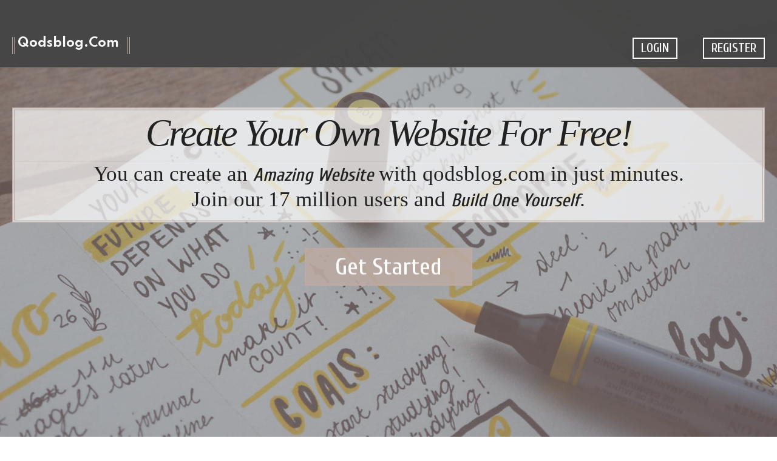

--- FILE ---
content_type: text/html; charset=UTF-8
request_url: https://qodsblog.com/
body_size: 1625
content:
<!doctype html><!--[if IE 8]><html class="lt-ie10 lt-ie9 no-js" lang="en"><![endif]--><!--[if IE 9]><html class="lt-ie10 no-js" lang="en"><![endif]--><!--[if gt IE 9]><!-->
<html class="no-js" lang="en">
<!--<![endif]-->
<head>
<meta charset="utf-8">
<title>Free website builder | Create a free website easily</title>
<meta name="description" content="We make it very easy to create a high-quality blog, Over 20,000 people use our free blog platform to bring their ideas to life." />
<meta name="keywords" content="blog, free blog, free blogs, free website builder, personal blog, create blog" />
<link rel="alternate" type="application/rss+xml" title=" &raquo; Feed 1" href="/homepage/rss.php?1" /><link rel="alternate" type="application/rss+xml" title=" &raquo; Feed 2" href="/homepage/rss.php?2" /><link rel="alternate" type="application/rss+xml" title=" &raquo; Feed 3" href="/homepage/rss.php?3" /><link rel="alternate" type="application/rss+xml" title=" &raquo; Feed 4" href="/homepage/rss.php?4" /><link rel="alternate" type="application/rss+xml" title=" &raquo; Feed 5" href="/homepage/rss.php?5" /><link rel="alternate" type="application/rss+xml" title=" &raquo; Feed 6" href="/homepage/rss.php?6" /><link rel="alternate" type="application/rss+xml" title=" &raquo; Feed 7" href="/homepage/rss.php?7" /><link rel="alternate" type="application/rss+xml" title=" &raquo; Feed 8" href="/homepage/rss.php?8" /><link rel="alternate" type="application/rss+xml" title=" &raquo; Feed 9" href="/homepage/rss.php?9" /><link rel="alternate" type="application/rss+xml" title=" &raquo; Feed 10" href="/homepage/rss.php?10" />

    
<meta name="author" content="qodsblog.com">
<meta name="application-name" content="qodsblog.com">
<meta name="robots" content="index, follow">
<meta name="viewport" content="width=device-width, initial-scale=1.0">
<meta name="msapplication-tap-highlight" content="no">
<meta http-equiv="X-UA-Compatible" content="IE=edge,chrome=1">
<link rel="stylesheet" href="https://cloud.qodsblog.com/homepage/media/style.css">
<link rel="shortcut icon" href="/favicon.ico">
<link rel="home" href="/" title="Homepage">

</head>
<body class="portal  motive-2017 web5 lang-en">


<div class="wrapper">
  <div class="header hp-header fullscreen">
    <div class="header-image"></div>
    <div class="nav-line section-inner">
      <div class="logo">qodsblog.com </div>
      <div class="menu"> <a href="/sign-in" class="login-submit">LOGIN</a><a href="/register" class="menu-submit">REGISTER<span></span></a> </div>
    </div>
    <div class="header-claim">
      <div class="section-inner">
        <h1>Create your own website for free!</h1>
        <h3>You can create an <strong>amazing website</strong> with qodsblog.com in just minutes. <br />
          Join our 17 million users and <strong>build one yourself</strong>.</h3>
        <div class="button"> <a href="/register" class="signup-submit">Get Started</a> </div>
      </div>
    </div>
    <div class="arrow"> <a href="#main"></a> </div>
  </div>

<footer id="footer">
    <div class="footer-full">
      <div class="section-inner">
        <div class="footer-columns cf">
          <div class="column company">
            <h3 class="footer_header portal">Company</h3>
            <ul class="footer_list portal">
              <li><a href="/contact">Contact Us</a></li>
              <li><a rel="nofollow" href="/contact#support">Support</a></li>
              <li><a rel="nofollow" href="/contact#career">Career</a></li>
            </ul>
          </div>
          <div class="column web5">
            <h3 class="footer_header about-web5">Content</h3>
            <ul class="footer_list about-web5">
              <li><a href="/report">Report a page</a></li>
              <li><a href="/report">Report a blog / site</a></li>
            </ul>
          </div>
          <div class="column how">
            <h3 class="footer_header create-websites">How to use qodsblog?</h3>
            <ul class="footer_list create-websites">
              <li><a href="/register">Create a free website</a></li>
              <li><a rel="nofollow" href="/register#blog">Make your own blog</a></li>
              <li><a rel="nofollow" href="/register#business">Create a business website</a></li>
              <li><a rel="nofollow" href="/register#store">Create an online store</a></li>
              <li><a rel="nofollow" href="/register#mobile">Mobile website</a></li>
            </ul>
          </div>
          <div class="follow-separ cf"></div>
          <div class="column follow">
            <h3>Follow us</h3>
            <ul>
              <li><a rel="nofollow" href="#facebook" class="fcb" title="Facebook" target="_blank"><span>Facebook</span></a></li>
              <li><a rel="nofollow" href="#twitter" class="ttr" title="Twitter" target="_blank"><span>Twitter</span></a></li>
              <li><a rel="nofollow" href="#Instagram" class="kfg" title="Instagram" target="_blank"><span>Instagram</span></a></li>
            </ul>
          </div>
          <div class="lang-separ cf"></div>
          <div class="column lang">
            <h3>Languages</h3>
            <ul>
              <li><a rel="nofollow" href="/#en" class="en"><span>English</span></a></li>
              <li><a rel="nofollow" href="/#es" class="es"><span>Español</span></a></li>
              <li><a rel="nofollow" href="/#pt" class="pt"><span>Português</span></a></li>
              <li><a rel="nofollow" href="/#cz" class="cz"><span>Čeština</span></a></li>
              <li><a rel="nofollow" href="/#de" class="de"><span>Deutsch</span></a></li>
              <li><a rel="nofollow" href="#" class="all show-lang"></a></li>
            </ul>
          </div>
        </div>
      </div>
    </div>
    <div class="footer-line">
      <div class="section-inner">
        <div class="logo" style="max-width:auto"> <span style="display: none;"><a href="/forum">forum</a></span> <a href="/" class="link-bottom">qodsblog.com</a> </div>
        <div class="copyright"> &copy; 2025 qodsblog.com. All rights reserved </div>
      </div>
    </div>
  </footer>
  
</div>

<script defer src="https://static.cloudflareinsights.com/beacon.min.js/vcd15cbe7772f49c399c6a5babf22c1241717689176015" integrity="sha512-ZpsOmlRQV6y907TI0dKBHq9Md29nnaEIPlkf84rnaERnq6zvWvPUqr2ft8M1aS28oN72PdrCzSjY4U6VaAw1EQ==" data-cf-beacon='{"version":"2024.11.0","token":"dec1286fbbe148f6976cd787b9d41af5","r":1,"server_timing":{"name":{"cfCacheStatus":true,"cfEdge":true,"cfExtPri":true,"cfL4":true,"cfOrigin":true,"cfSpeedBrain":true},"location_startswith":null}}' crossorigin="anonymous"></script>
</body>
</html>

--- FILE ---
content_type: text/css
request_url: https://cloud.qodsblog.com/homepage/media/style.css
body_size: 52683
content:
@charset "UTF-8";

@import url('https://fonts.googleapis.com/css2?family=Playfair+Displ+SC:ital,wght@1,700&display=swap');
@import url('https://fonts.googleapis.com/css2?family=Prata&display=swap');
@import url('https://fonts.googleapis.com/css2?family=Cuprum:wght@500;600&display=swap');
@import url('https://fonts.googleapis.com/css2?family=Spartan:wght@700&display=swap');

img,legend{border:0}legend,td,th{padding:0}.button,.button-arrow,.button-classic,.button-link,.button-text,.button-text-link,h1,h2,h3,h4{text-align:center}.footer-line .logo svg g,.hp-header .logo svg g{fill:#fff}@-ms-viewport{width:device-width}@-o-viewport{width:device-width}@viewport{width:device-width}html{-ms-overflow-style:scrollbar;font-family:sans-serif;-ms-text-size-adjust:100%;-webkit-text-size-adjust:100%}/*! normalize.css v3.0.2 | MIT License | git.io/normalize */article,aside,details,figcaption,figure,footer,header,hgroup,main,menu,nav,section,summary{display:block}audio,canvas,progress,video{display:inline-block;vertical-align:baseline}audio:not([controls]){display:none;height:0}[hidden],template{display:none}a{background-color:transparent}a:active,a:hover{outline:0}abbr[title]{border-bottom:1px dotted}b,optgroup,strong{font-weight:700}dfn{font-style:italic}mark{background:#ff0;color:#000}small{font-size:80%}sub,sup{font-size:75%;line-height:0;position:relative;vertical-align:baseline}.button-arrow,.button-classic,.button-link,.button-text-link{vertical-align:middle}sup{top:-.5em}sub{bottom:-.25em}svg:not(:root){overflow:hidden}figure{margin:1em 40px}hr{-moz-box-sizing:content-box;box-sizing:content-box;height:0}pre,textarea{overflow:auto}code,kbd,pre,samp{font-family:monospace,monospace;font-size:1em}button,input,optgroup,select,textarea{color:inherit;font:inherit;margin:0}button{overflow:visible}button,select{text-transform:none}.form-data-load-more a,.hp-header .menu a,.side-menu.black ul a,.sub-header .menu a,.table-data-load-more a{text-transform:uppercase}button,html input[type=button],input[type=reset],input[type=submit]{-webkit-appearance:button;cursor:pointer}.modal-top-controls .button-arrow.disabled.next a,.modal-top-controls .button-arrow.disabled.previous a,button[disabled],html input[disabled]{cursor:default}button::-moz-focus-inner,input::-moz-focus-inner{border:0;padding:0}input{line-height:normal}input[type=checkbox],input[type=radio]{box-sizing:border-box;padding:0}input[type=number]::-webkit-inner-spin-button,input[type=number]::-webkit-outer-spin-button{height:auto}input[type=search]{-webkit-appearance:textfield;-moz-box-sizing:content-box;-webkit-box-sizing:content-box;box-sizing:content-box}input[type=search]::-webkit-search-cancel-button,input[type=search]::-webkit-search-decoration{-webkit-appearance:none}fieldset{border:1px solid silver;margin:0 2px;padding:.35em .625em .75em}table{border-collapse:collapse;border-spacing:0}.cf:after,.cf:before{content:"";display:table}.cf:after{clear:both}.hide{display:none!important}iframe{border:0}.g-recaptcha>div>div{border:1px solid #f2f2f2;border-radius:2px}.choose .desktop .text-block,.desktop .back-link,.desktop .button,.desktop .button-arrow,.desktop .button-classic,.desktop .button-link,.desktop .button-text,.desktop .button-text-link,.desktop .choose .text-block,.desktop .footer,.desktop .form,.desktop .form-input-classic .error,.desktop .form-input-classic .hint,.desktop .form-input-classic label,.desktop .hp-header .menu,.desktop .live-preview-bar,.desktop .my-projects .template-delete,.desktop .my-projects .template-info,.desktop .pricelist-item .button-pricelist,.desktop .section-text .contact,.desktop .services .column-3 .text,.desktop .services .column-4 .text,.desktop .side-menu.black,.desktop .team-member,.desktop .template-buttons a,.desktop .testimonials .user,.desktop .tpl-detail-desc-text,.desktop p,.form-input-classic .desktop .error,.form-input-classic .desktop .hint,.form-input-classic .desktop label,.hp-header .desktop .menu,.my-projects .desktop .template-delete,.my-projects .desktop .template-info,.pricelist-item .desktop .button-pricelist,.section-text .desktop .contact,.services .column-3 .desktop .text,.services .column-4 .desktop .text,.template-buttons .desktop a,.testimonials .desktop .user{text-rendering:optimizeLegibility}.button-td-text a,.form-data-modal-attach,.manage-users-active-users a,.manage-users-control-bar a,.orders h1+h3 a,.orders-control-bar a,.our-users .feedback-block a,.section-faq .section-faq-item-outer p a,.sub-header .breadcrumb a,.table-data-modal h3 a,.table-data-modal td a,.table-data-modal-attach,a.link,ol a,p a,ul a{-webkit-transition:border .2s;transition:border .2s;text-decoration:none;padding-bottom:1px;border-bottom:1px solid transparent;display:inline;color:#2177d0;position:relative}.form-data-none a,.my-projects-nothing-found h3 a,.stats-chart-container.get-premium .premium-label-more a{-webkit-transition:border .2s;transition:border .2s;text-decoration:none;padding-bottom:1px;border-bottom:1px solid rgba(33,119,208,.6);display:inline;color:#2177d0;position:relative}body,footer,header,main{margin:0;padding:0;width:100%}.form-data-load-more a,.table-data-load-more a{-webkit-transition:color .2s;transition:color .2s;text-decoration:none;display:inline;color:#2177d0;position:relative}.portal .wrapper,body{display:-webkit-box;display:-moz-box;display:-ms-flexbox;display:-webkit-flex;-webkit-box-orient:vertical;-webkit-box-direction:normal}.data-filter-menu a{-webkit-transition:border .2s,color .2s;transition:border .2s,color .2s;text-decoration:none;border:0}.button-td-text body:not(.touched) a:hover,.manage-users-active-users body:not(.touched) a:hover,.manage-users-control-bar body:not(.touched) a:hover,.orders h1+h3 body:not(.touched) a:hover,.orders-control-bar body:not(.touched) a:hover,.our-users .feedback-block body:not(.touched) a:hover,.sub-header .breadcrumb body:not(.touched) a:hover,.table-data-modal h3 body:not(.touched) a:hover,.table-data-modal td body:not(.touched) a:hover,body:not(.touched) .button-td-text a:hover,body:not(.touched) .form-data-modal-attach:hover,body:not(.touched) .manage-users-active-users a:hover,body:not(.touched) .manage-users-control-bar a:hover,body:not(.touched) .orders h1+h3 a:hover,body:not(.touched) .orders-control-bar a:hover,body:not(.touched) .our-users .feedback-block a:hover,body:not(.touched) .sub-header .breadcrumb a:hover,body:not(.touched) .table-data-modal h3 a:hover,body:not(.touched) .table-data-modal td a:hover,body:not(.touched) .table-data-modal-attach:hover,body:not(.touched) a.link:hover,body:not(.touched) ol a:hover,body:not(.touched) p a:hover,body:not(.touched) ul a:hover,ol body:not(.touched) a:hover,p body:not(.touched) a:hover,ul body:not(.touched) a:hover{/* color:#2177d0; *//* border-bottom-color:rgba(33,119,208,.6) */}.form-data-none body:not(.touched) a:hover,.my-projects-nothing-found h3 body:not(.touched) a:hover,.stats-chart-container.get-premium .premium-label-more body:not(.touched) a:hover,body:not(.touched) .form-data-none a:hover,body:not(.touched) .my-projects-nothing-found h3 a:hover,body:not(.touched) .stats-chart-container.get-premium .premium-label-more a:hover{border-bottom-color:transparent}.form-data-load-more body:not(.touched) a:hover,.table-data-load-more body:not(.touched) a:hover,body:not(.touched) .form-data-load-more a:hover,body:not(.touched) .table-data-load-more a:hover{color:#424242}body,h3,h4{color:#797979}@-webkit-keyframes hamburger1{0%{-webkit-transform:rotate(0);-ms-transform:rotate(0);transform:rotate(0)}100%{-webkit-transform:rotate(45deg);-ms-transform:rotate(45deg);transform:rotate(45deg)}}@-moz-keyframes hamburger1{0%{-webkit-transform:rotate(0);-ms-transform:rotate(0);transform:rotate(0)}100%{-webkit-transform:rotate(45deg);-ms-transform:rotate(45deg);transform:rotate(45deg)}}@-ms-keyframes hamburger1{0%{-webkit-transform:rotate(0);-ms-transform:rotate(0);transform:rotate(0)}100%{-webkit-transform:rotate(45deg);-ms-transform:rotate(45deg);transform:rotate(45deg)}}@-o-keyframes hamburger1{0%{-webkit-transform:rotate(0);-ms-transform:rotate(0);transform:rotate(0)}100%{-webkit-transform:rotate(45deg);-ms-transform:rotate(45deg);transform:rotate(45deg)}}@keyframes hamburger1{0%{-webkit-transform:rotate(0);-ms-transform:rotate(0);transform:rotate(0)}100%{-webkit-transform:rotate(45deg);-ms-transform:rotate(45deg);transform:rotate(45deg)}}@-webkit-keyframes hamburger2{0%{-webkit-transform:rotate(0);-ms-transform:rotate(0);transform:rotate(0)}100%{-webkit-transform:rotate(-45deg);-ms-transform:rotate(-45deg);transform:rotate(-45deg)}}@-moz-keyframes hamburger2{0%{-webkit-transform:rotate(0);-ms-transform:rotate(0);transform:rotate(0)}100%{-webkit-transform:rotate(-45deg);-ms-transform:rotate(-45deg);transform:rotate(-45deg)}}@-ms-keyframes hamburger2{0%{-webkit-transform:rotate(0);-ms-transform:rotate(0);transform:rotate(0)}100%{-webkit-transform:rotate(-45deg);-ms-transform:rotate(-45deg);transform:rotate(-45deg)}}@-o-keyframes hamburger2{0%{-webkit-transform:rotate(0);-ms-transform:rotate(0);transform:rotate(0)}100%{-webkit-transform:rotate(-45deg);-ms-transform:rotate(-45deg);transform:rotate(-45deg)}}@keyframes hamburger2{0%{-webkit-transform:rotate(0);-ms-transform:rotate(0);transform:rotate(0)}100%{-webkit-transform:rotate(-45deg);-ms-transform:rotate(-45deg);transform:rotate(-45deg)}}@-webkit-keyframes menu-open{0%{-webkit-transform:translate3d(100%,0,0);-ms-transform:translate3d(100%,0,0);transform:translate3d(100%,0,0);opacity:0;display:none}100%{-webkit-transform:translate3d(0,0,0);-ms-transform:translate3d(0,0,0);transform:translate3d(0,0,0);opacity:1;display:block}}@-moz-keyframes menu-open{0%{-webkit-transform:translate3d(100%,0,0);-ms-transform:translate3d(100%,0,0);transform:translate3d(100%,0,0);opacity:0;display:none}100%{-webkit-transform:translate3d(0,0,0);-ms-transform:translate3d(0,0,0);transform:translate3d(0,0,0);opacity:1;display:block}}@-ms-keyframes menu-open{0%{-webkit-transform:translate3d(100%,0,0);-ms-transform:translate3d(100%,0,0);transform:translate3d(100%,0,0);opacity:0;display:none}100%{-webkit-transform:translate3d(0,0,0);-ms-transform:translate3d(0,0,0);transform:translate3d(0,0,0);opacity:1;display:block}}@-o-keyframes menu-open{0%{-webkit-transform:translate3d(100%,0,0);-ms-transform:translate3d(100%,0,0);transform:translate3d(100%,0,0);opacity:0;display:none}100%{-webkit-transform:translate3d(0,0,0);-ms-transform:translate3d(0,0,0);transform:translate3d(0,0,0);opacity:1;display:block}}@keyframes menu-open{0%{-webkit-transform:translate3d(100%,0,0);-ms-transform:translate3d(100%,0,0);transform:translate3d(100%,0,0);opacity:0;display:none}100%{-webkit-transform:translate3d(0,0,0);-ms-transform:translate3d(0,0,0);transform:translate3d(0,0,0);opacity:1;display:block}}@-webkit-keyframes bounce{0%,100%{-webkit-transform:translateY(0);-ms-transform:translateY(0);transform:translateY(0)}50%{-webkit-transform:translateY(-7px);-ms-transform:translateY(-7px);transform:translateY(-7px)}}@-moz-keyframes bounce{0%,100%{-webkit-transform:translateY(0);-ms-transform:translateY(0);transform:translateY(0)}50%{-webkit-transform:translateY(-7px);-ms-transform:translateY(-7px);transform:translateY(-7px)}}@-ms-keyframes bounce{0%,100%{-webkit-transform:translateY(0);-ms-transform:translateY(0);transform:translateY(0)}50%{-webkit-transform:translateY(-7px);-ms-transform:translateY(-7px);transform:translateY(-7px)}}@-o-keyframes bounce{0%,100%{-webkit-transform:translateY(0);-ms-transform:translateY(0);transform:translateY(0)}50%{-webkit-transform:translateY(-7px);-ms-transform:translateY(-7px);transform:translateY(-7px)}}@keyframes bounce{0%,100%{-webkit-transform:translateY(0);-ms-transform:translateY(0);transform:translateY(0)}50%{-webkit-transform:translateY(-7px);-ms-transform:translateY(-7px);transform:translateY(-7px)}}@-webkit-keyframes choose{0%{opacity:0;-webkit-transform:translate(-50%,-50%) translate3d(0,300%,0);-ms-transform:translate(-50%,-50%) translate3d(0,300%,0);transform:translate(-50%,-50%) translate3d(0,300%,0)}25%{opacity:.25}50%{opacity:.5}75%{opacity:.75}100%{opacity:1;-webkit-transform:translate(-50%,-50%) translate3d(0,0,0);-ms-transform:translate(-50%,-50%) translate3d(0,0,0);transform:translate(-50%,-50%) translate3d(0,0,0)}}@-moz-keyframes choose{0%{opacity:0;-webkit-transform:translate(-50%,-50%) translate3d(0,300%,0);-ms-transform:translate(-50%,-50%) translate3d(0,300%,0);transform:translate(-50%,-50%) translate3d(0,300%,0)}25%{opacity:.25}50%{opacity:.5}75%{opacity:.75}100%{opacity:1;-webkit-transform:translate(-50%,-50%) translate3d(0,0,0);-ms-transform:translate(-50%,-50%) translate3d(0,0,0);transform:translate(-50%,-50%) translate3d(0,0,0)}}@-ms-keyframes choose{0%{opacity:0;-webkit-transform:translate(-50%,-50%) translate3d(0,300%,0);-ms-transform:translate(-50%,-50%) translate3d(0,300%,0);transform:translate(-50%,-50%) translate3d(0,300%,0)}25%{opacity:.25}50%{opacity:.5}75%{opacity:.75}100%{opacity:1;-webkit-transform:translate(-50%,-50%) translate3d(0,0,0);-ms-transform:translate(-50%,-50%) translate3d(0,0,0);transform:translate(-50%,-50%) translate3d(0,0,0)}}@-o-keyframes choose{0%{opacity:0;-webkit-transform:translate(-50%,-50%) translate3d(0,300%,0);-ms-transform:translate(-50%,-50%) translate3d(0,300%,0);transform:translate(-50%,-50%) translate3d(0,300%,0)}25%{opacity:.25}50%{opacity:.5}75%{opacity:.75}100%{opacity:1;-webkit-transform:translate(-50%,-50%) translate3d(0,0,0);-ms-transform:translate(-50%,-50%) translate3d(0,0,0);transform:translate(-50%,-50%) translate3d(0,0,0)}}@keyframes choose{0%{opacity:0;-webkit-transform:translate(-50%,-50%) translate3d(0,300%,0);-ms-transform:translate(-50%,-50%) translate3d(0,300%,0);transform:translate(-50%,-50%) translate3d(0,300%,0)}25%{opacity:.25}50%{opacity:.5}75%{opacity:.75}100%{opacity:1;-webkit-transform:translate(-50%,-50%) translate3d(0,0,0);-ms-transform:translate(-50%,-50%) translate3d(0,0,0);transform:translate(-50%,-50%) translate3d(0,0,0)}}@-webkit-keyframes form-open{0%{opacity:.25;display:none}100%{opacity:1;display:block}}@-moz-keyframes form-open{0%{opacity:.25;display:none}100%{opacity:1;display:block}}@-ms-keyframes form-open{0%{opacity:.25;display:none}100%{opacity:1;display:block}}@-o-keyframes form-open{0%{opacity:.25;display:none}100%{opacity:1;display:block}}@keyframes form-open{0%{opacity:.25;display:none}100%{opacity:1;display:block}}@-webkit-keyframes fade-in{0%{opacity:0}100%{opacity:1}}@-moz-keyframes fade-in{0%{opacity:0}100%{opacity:1}}@-ms-keyframes fade-in{0%{opacity:0}100%{opacity:1}}@-o-keyframes fade-in{0%{opacity:0}100%{opacity:1}}@keyframes fade-in{0%{opacity:0}100%{opacity:1}}@-webkit-keyframes fade-out{0%{opacity:1}100%{opacity:0}}@-moz-keyframes fade-out{0%{opacity:1}100%{opacity:0}}@-ms-keyframes fade-out{0%{opacity:1}100%{opacity:0}}@-o-keyframes fade-out{0%{opacity:1}100%{opacity:0}}@keyframes fade-out{0%{opacity:1}100%{opacity:0}}@-webkit-keyframes fade-in-top{0%{opacity:0;-webkit-transform:translate3d(0,0,-100%);-ms-transform:translate3d(0,0,-100%);transform:translate3d(0,0,-100%)}100%{opacity:1;-webkit-transform:translate3d(0,0,0);-ms-transform:translate3d(0,0,0);transform:translate3d(0,0,0)}}@-moz-keyframes fade-in-top{0%{opacity:0;-webkit-transform:translate3d(0,0,-100%);-ms-transform:translate3d(0,0,-100%);transform:translate3d(0,0,-100%)}100%{opacity:1;-webkit-transform:translate3d(0,0,0);-ms-transform:translate3d(0,0,0);transform:translate3d(0,0,0)}}@-ms-keyframes fade-in-top{0%{opacity:0;-webkit-transform:translate3d(0,0,-100%);-ms-transform:translate3d(0,0,-100%);transform:translate3d(0,0,-100%)}100%{opacity:1;-webkit-transform:translate3d(0,0,0);-ms-transform:translate3d(0,0,0);transform:translate3d(0,0,0)}}@-o-keyframes fade-in-top{0%{opacity:0;-webkit-transform:translate3d(0,0,-100%);-ms-transform:translate3d(0,0,-100%);transform:translate3d(0,0,-100%)}100%{opacity:1;-webkit-transform:translate3d(0,0,0);-ms-transform:translate3d(0,0,0);transform:translate3d(0,0,0)}}@keyframes fade-in-top{0%{opacity:0;-webkit-transform:translate3d(0,0,-100%);-ms-transform:translate3d(0,0,-100%);transform:translate3d(0,0,-100%)}100%{opacity:1;-webkit-transform:translate3d(0,0,0);-ms-transform:translate3d(0,0,0);transform:translate3d(0,0,0)}}@-webkit-keyframes toggle-show{0%{-webkit-transform:translate3d(0,-100%,0);-ms-transform:translate3d(0,-100%,0);transform:translate3d(0,-100%,0);opacity:0;display:none}100%{-webkit-transform:translate3d(0,0,0);-ms-transform:translate3d(0,0,0);transform:translate3d(0,0,0);opacity:1;display:block}}@-moz-keyframes toggle-show{0%{-webkit-transform:translate3d(0,-100%,0);-ms-transform:translate3d(0,-100%,0);transform:translate3d(0,-100%,0);opacity:0;display:none}100%{-webkit-transform:translate3d(0,0,0);-ms-transform:translate3d(0,0,0);transform:translate3d(0,0,0);opacity:1;display:block}}@-ms-keyframes toggle-show{0%{-webkit-transform:translate3d(0,-100%,0);-ms-transform:translate3d(0,-100%,0);transform:translate3d(0,-100%,0);opacity:0;display:none}100%{-webkit-transform:translate3d(0,0,0);-ms-transform:translate3d(0,0,0);transform:translate3d(0,0,0);opacity:1;display:block}}@-o-keyframes toggle-show{0%{-webkit-transform:translate3d(0,-100%,0);-ms-transform:translate3d(0,-100%,0);transform:translate3d(0,-100%,0);opacity:0;display:none}100%{-webkit-transform:translate3d(0,0,0);-ms-transform:translate3d(0,0,0);transform:translate3d(0,0,0);opacity:1;display:block}}@keyframes toggle-show{0%{-webkit-transform:translate3d(0,-100%,0);-ms-transform:translate3d(0,-100%,0);transform:translate3d(0,-100%,0);opacity:0;display:none}100%{-webkit-transform:translate3d(0,0,0);-ms-transform:translate3d(0,0,0);transform:translate3d(0,0,0);opacity:1;display:block}}*{-webkit-tap-highlight-color:transparent!important}html{width:100%;height:100%;height:100vh;-webkit-font-smoothing:antialiased}body *{box-sizing:border-box}body{display:flex;-webkit-flex-direction:column;-ms-flex-direction:column;flex-direction:column;font-size:.9375rem;line-height:1.33333;min-height:100%;font-family:'Neue Frutiger W06','Lucida Grande','Helvetica Neue',Helvetica,Arial,Verdana,sans-serif;font-weight:300;position:relative;text-rendering:optimizeSpeed}.section-inner:after,.section-inner:before,.wrapper:after,.wrapper:before,footer:after,footer:before,header:after,header:before,main:after,main:before{content:"";display:table}.wrapper{position:relative;overflow:hidden}.wrapper:after{clear:both}footer:after,header:after,main:after{clear:both}.section-inner{position:relative;margin:auto;max-width:1140px;padding:20px 10px}.section-inner:after{clear:both}.portal .wrapper{-webkit-box-flex:1;-moz-box-flex:1 0 auto;-webkit-flex:1 0 auto;-ms-flex:1 0 auto;flex:1 0 auto;display:flex;-webkit-flex-direction:column;-ms-flex-direction:column;flex-direction:column}.portal .header,.portal footer,.portal header{-webkit-flex-shrink:0;flex-shrink:0}.portal main{-webkit-box-flex:1;-moz-box-flex:1 0 auto;-webkit-flex:1 0 auto;-ms-flex:1 0 auto;flex:1 0 auto;display:-webkit-box;display:-moz-box;display:-ms-flexbox;display:-webkit-flex;display:flex;-webkit-box-orient:vertical;-webkit-box-direction:normal;-webkit-flex-direction:column;-ms-flex-direction:column;flex-direction:column;background-color: #f1f1f1;}h1,h2,h3,h4{margin:0;padding:0;font-weight:300}h3 strong{font-weight:400}h1{margin-bottom:30px}h1+h3{margin-top:-30px}.collected-data h1,.form-data h1,.manage-users h1,.sub-header h1,.tpl-detail-name h1,.wizard-1 .wizard-content h1{margin-bottom:0}h1,h2{font-size:1.75rem;line-height:1.28571;color:#2177d0;letter-spacing:-.5px}.button a,.button-classic a{-webkit-transition:all .2s;letter-spacing:.25px;text-decoration:none;white-space:nowrap;display:inline-block;font-size:1.0625rem}h1+h3,h2+h3{padding-bottom:20px}h3,h4{font-size:1.0625rem;line-height:1.35294}p{padding:0 0 15px;margin:0}.wrapper img{padding:0;margin:0;width:100%;height:auto}.button{margin:20px auto}.button a{transition:all .2s;border-radius:3px;line-height:1.52941;font-weight:300;padding:6px 25px 7px;color:#fff;background-color:#2177d0;border:1px solid #2177d0}.button-outline a{color:#2177d0;background-color:transparent;border:1px solid #2177d0}.button-classic{display:inline-block;margin:5px 10px 5px 0}.button-classic:last-of-type{margin-right:0}.button-classic a{transition:all .2s;border-radius:3px;line-height:1.88235;font-weight:400;padding:5px 15px 6px;color:#fff;background-color:#2177d0;border:1px solid #2177d0}.button-classic-outline a{color:#555;background-color:transparent;border:1px solid #ccc}.button-classic-red a{background-color:#dc5050;border-color:#dc5050}.button-classic-orange a{background-color:#f6662d;border-color:#f6662d}.button-arrow.previous:after,.button-td-text:not(.hide)~.button-td-text:before,.modal-top-controls .button-arrow.next:after{content:'';background-color:#ddd}.button-link{display:inline-block;margin:5px 8px 5px 0}.button-classic+.button-link{margin-left:10px}.button-link a{color:#424242;-webkit-transition:all .2s;transition:all .2s;font-size:1.0625rem;line-height:1.52941;font-weight:300;letter-spacing:.25px;padding:6px 12px 4px 9px;display:inline-block;white-space:nowrap;text-decoration:none;position:relative}.button-arrow a,.button-text-link a{color:#2177d0;letter-spacing:.25px;display:inline-block;white-space:nowrap;font-weight:300;text-decoration:none}.button-arrow a,.button-text-link a,.table-data-modal .button-copy-to-clipboard a,.table-data-modal .button-copy-to-clipboard-state,.table-data-modal .button-td-text{font-size:.875rem;line-height:1.42857}.button-link.activate a,.button-link.deactivate a,.button-link.delete a{padding:6px 12px 4px 21px}.button-link a:after,.button-link a:before{-webkit-transition:opacity .2s;transition:opacity .2s;position:absolute;top:50%;left:0;content:'';background-repeat:no-repeat;width:16px;height:16px;margin-top:-7px}.button-link a:after{opacity:0}.button-link.activate a:before{background-image:url(/img/portal-2015/icons/sign-activate.svg)}.button-link.activate a:after{background-image:url(/img/portal-2015/icons/sign-activate-hover.svg)}.button-link.deactivate a:before{background-image:url(/img/portal-2015/icons/sign-deactivate.svg)}.button-link.deactivate a:after{background-image:url(/img/portal-2015/icons/sign-deactivate-hover.svg)}.button-link.delete a:before{background-image:url(/img/portal-2015/icons/bin.svg)}.button-link.delete a:after,.button-text-link.delete a:before{background-image:url(/img/portal-2015/icons/bin-hover.svg)}.button-text-link{display:inline-block;margin:5px 8px 5px 0}.button-classic+.button-text-link{margin-left:10px}.button-text-link a{position:relative}.button-text-link a span{-webkit-transition:border .2s;transition:border .2s;padding-bottom:1px;border-bottom:1px solid transparent}.button-text-link a:before{position:absolute;top:50%;left:0;content:'';background-repeat:no-repeat;width:14px;height:14px;margin-top:-7px}.button-text-link.delete a{padding:6px 12px 4px 18px}.button-arrow{display:inline-block;float:right;margin:5px 0}.button-arrow a{position:relative}.button-arrow a span{-webkit-transition:border .2s;transition:border .2s;padding-bottom:1px;border-bottom:1px solid transparent}.button-arrow a:before{content:'';position:absolute;top:50%;width:17px;height:17px;margin-top:-7px;background-repeat:no-repeat;background-position:center center}.button-arrow.previous a{padding:6px 6px 4px 18px}.button-arrow.previous a:before{left:0;background-image:url(/img/portal-2015/icons/fa-left.svg)}.button-arrow.previous:after{display:inline-block;margin:0 5px 0 6px;width:1px;height:1em;vertical-align:middle}.button-arrow.next a{padding:6px 18px 4px 6px}.modal-top-controls .button-arrow.next a,.modal-top-controls .button-arrow.previous a{padding:6px 12px 4px}.button-arrow.next a:before{right:0;background-image:url(/img/portal-2015/icons/fa-right.svg)}.button-arrow.next.hide+.previous:after{display:none}.modal-top-controls .button-arrow{float:none}.modal-top-controls .button-arrow a>span{display:inline-block;width:0;overflow:hidden}.modal-top-controls .button-arrow.previous a:before{left:50%;margin-left:-8px;opacity:.7;background-image:url(/img/portal-2015/icons/fa-up-blue.svg)}.modal-top-controls .button-arrow.previous:after{display:none}.modal-top-controls .button-arrow.next a:before{right:50%;margin-right:-8px;opacity:.7;background-image:url(/img/portal-2015/icons/fa-down-blue.svg)}.modal-top-controls .button-arrow.next:after{display:inline-block;margin:-8px 12px 0;width:1px;height:20px}.modal-top-controls .button-arrow.disabled.previous a:before{opacity:1;background-image:url(/img/portal-2015/icons/fa-up-gray.svg)}.modal-top-controls .button-arrow.disabled.next a:before{opacity:1;background-image:url(/img/portal-2015/icons/fa-down-gray.svg)}.modal-top-controls .button-arrow.previous+.next.hide{display:inline-block!important}.modal-top-controls .button-arrow.previous+.next.hide a{visibility:hidden;overflow:hidden;width:1px;padding:0}.modal-top-controls .button-arrow.previous+.next.hide:before{display:none}.modal-top-controls .button-arrow.previous+.next.hide:after{display:inline-block}.button-td-text{position:relative;vertical-align:baseline}.button-td-text:not(.hide)~.button-td-text:before{display:inline-block;margin:0 5px 0 6px;width:1px;height:1em;vertical-align:middle}.button-td-text-group{white-space:nowrap}.button-copy-to-clipboard{display:inline!important;white-space:nowrap}.button-copy-to-clipboard>span{display:inline!important}.button-copy-to-clipboard a{display:inline-block!important;margin:0 10px;width:1.2em;height:1.2em;overflow:hidden;text-indent:-99em;vertical-align:middle;background-repeat:no-repeat;background-image:url(/img/portal-2015/icons/web5-copy-to-clipboard.svg)}.button-copy-to-clipboard a:hover{border-bottom-color:transparent!important}.button-copy-to-clipboard-state{color:#555;vertical-align:middle;-webkit-transition:opacity .2s;transition:opacity .2s;opacity:1}.button-copy-to-clipboard-state.hide,body:not(.touched) .button-link a:hover:before{opacity:0}body:not(.touched) .button a:hover,body:not(.touched) .button-classic a:hover{background-color:#265bab;border-color:#265bab}body:not(.touched) .button-classic-outline a:hover,body:not(.touched) .button-outline a:hover{color:#222;background-color:transparent;border:1px solid #555}body:not(.touched) .button-classic-red a:hover,body:not(.touched) .button-red a:hover{background-color:#b34040;border-color:#b34040}body:not(.touched) .button-classic-orange a:hover,body:not(.touched) .button-orange a:hover{background-color:#e25d28;border-color:#e25d28}body:not(.touched) .button-link a:hover{color:#2177d0}body:not(.touched) .button-arrow:not(.disabled).next a:hover:before,body:not(.touched) .button-arrow:not(.disabled).previous a:hover:before,body:not(.touched) .button-link a:hover:after,body:not(.touched) .button-text-link.next a:hover:before,body:not(.touched) .button-text-link.previous a:hover:before{opacity:1}body:not(.touched) .button-arrow:not(.disabled) a:hover span,body:not(.touched) .button-text-link a:hover span{color:#2177d0;border-bottom-color:rgba(33,119,208,.6)}.button-text a{font-size:1.125rem;line-height:1.44444;text-decoration:none;color:#2177d0;position:relative}.button-text a:after{-webkit-transition:all .2s;transition:all .2s;opacity:0;background-color:#2177d0;position:absolute;left:0;bottom:-2px;height:1px;width:100%;content:''}.back-link,.back-link:after,.back-link:before{-webkit-transition:all .2s;display:inline-block}.back-link:after,.back-link:before,.button-text a:before{content:'';height:18px;background-repeat:no-repeat}.button-text a:before{position:absolute;top:4px;right:-28px;background-image:url(/img/portal-2015/icons/fa-right.svg);width:18px}body:not(.touched) .button-text a:hover:after{opacity:1}.back-link{transition:all .2s;font-size:1.0625rem;line-height:1.29412;text-decoration:none;color:#adadad;position:relative;padding-bottom:2px;border-bottom:1px solid transparent;margin-left:15px}.back-link:after,.back-link:before{transition:all .2s;position:absolute;top:3px;left:-15px;width:14px}.back-link:before{background-image:url(/img/portal-2015/icons/back.svg)}.back-link:after{opacity:0;background-image:url(/img/portal-2015/icons/back-hover.svg)}input:-webkit-autofill{background:0 0!important}.form{text-align:left}.form h3{font-size:1.75rem;line-height:1.14286;color:#424242;text-align:center;padding:0 0 15px;letter-spacing:-.5px}.form-input{-webkit-transition:all .2s;transition:all .2s;border-radius:3px;padding:0;margin:0 0 15px;position:relative;background-color:#fff;border:1px solid #ebebeb;min-height:50px}.form-input:after,.form-input:before{content:"";display:table}.form-input:after{clear:both}.form-input label{-webkit-transition:all .4s;transition:all .4s;position:absolute;top:16px;left:15px;font-size:1.0625rem;line-height:1.17647;color:#797979;font-weight:400;display:inline-block;z-index:5}.form-input label span{-webkit-transition:all .4s;transition:all .4s;font-size:.75rem;line-height:1;color:#797979;display:none}.form-input label+span{-webkit-transition:all .3s;transition:all .3s;border-radius:0 0 3px 3px;font-size:.75rem;line-height:1.33333;font-weight:400;padding:3px 15px;background-color:#fde8e8;color:#ec2c2c;display:none;text-align:left}.form-input label+span a,.form-input label+span span,.form-input label+span span span{display:inline-block;white-space:nowrap}.form-input label+span a{color:inherit;text-decoration:none;position:relative;vertical-align:top;max-width:255px;overflow:hidden;text-overflow:ellipsis}.form-input label+span a:after{display:block;content:'';position:absolute;left:0;bottom:1px;right:0;height:1px;-webkit-transition:all .3s;transition:all .3s;opacity:.3;background-color:currentColor}.form-input input[type=text]:focus~label span,.form-input input[type=email]:focus~label span,.form-input input[type=password]:focus~label span,.form-input select:focus~label span,.form-input select~label span,.form-input.focus label span,.form-input.not-empty label span,.form-input.valid label span,.form-input.warning label span,.form-input.wrong label span{display:inline-block}.form-input label+span a:hover:after{opacity:.7}.form-input input[type=text],.form-input input[type=email],.form-input input[type=password],.form-input select{-webkit-transition:all .4s;transition:all .4s;border-radius:3px;font-size:1.0625rem;line-height:1.76471;color:#212121;background:0;border:0;font-weight:400;width:100%;height:50px;margin:0;padding:18px 15px 2px;outline:0;z-index:10;position:relative}.form-input select,.form-input.valid input[type=text],.form-input.valid input[type=email],.form-input.valid input[type=password]{padding-right:35px}.form-input input[type=text]:hover~label,.form-input input[type=email]:hover~label,.form-input input[type=password]:hover~label,.form-input select:hover~label{color:#5d5d5d}.form-input input[type=text]:focus~label,.form-input input[type=email]:focus~label,.form-input input[type=password]:focus~label,.form-input select:focus~label,.form-input select~label,.form-input.focus label,.form-input.not-empty label,.form-input.valid label,.form-input.warning label,.form-input.wrong label{font-size:.75rem;line-height:1;top:6px;color:#797979}.form-input input[type=text]:-moz-placeholder,.form-input input[type=text]:focus,.form-input input[type=text]:invalid,.form-input input[type=text]:required,.form-input input[type=email]:-moz-placeholder,.form-input input[type=email]:focus,.form-input input[type=email]:invalid,.form-input input[type=email]:required,.form-input input[type=password]:-moz-placeholder,.form-input input[type=password]:focus,.form-input input[type=password]:invalid,.form-input input[type=password]:required,.form-input select:-moz-placeholder,.form-input select:focus,.form-input select:invalid,.form-input select:required{outline:0;border:0;-moz-box-shadow:none;box-shadow:none}.form-input input[type=text]:-webkit-autofill~label,.form-input input[type=email]:-webkit-autofill~label,.form-input input[type=password]:-webkit-autofill~label,.form-input select:-webkit-autofill~label{font-size:.75rem;line-height:1;top:6px;color:#797979;z-index:10}.form-input input[type=text]:-webkit-autofill~label span,.form-input input[type=email]:-webkit-autofill~label span,.form-input input[type=password]:-webkit-autofill~label span,.form-input select:-webkit-autofill~label span{display:inline-block}.form-input select{padding-left:14px}.form-input.focus{border-color:#2177d0}.form-input.valid:after{position:absolute;top:19px;right:15px;content:'';width:12px;height:12px;background-repeat:no-repeat;background-position:center center;background-image:url(/img/portal-2015/form/correct.svg)}.form-input.valid{border-color:#58cb58}.form-input.wrong{min-height:66px;border-color:#ec2c2c}.form-input.wrong label+span{display:block}.form-input.warning{min-height:66px;border-color:#d49459}.form-input.warning label+span{display:block;background-color:#fce6c3;color:#a55104}.form-input.warning label+span a{z-index:1;text-shadow:-1px 0 0 #fce6c3,1px 0 0 #fce6c3}.form-input.warning label+span a:after{z-index:-1}.form .form-select-base:after,.form-select.valid:after,.form-select.warning:after,.form-select.wrong:after,.form-select:after{background-image:url(/img/portal-2015/form/fa-down.svg);background-repeat:no-repeat;background-position:center center;right:10px;z-index:9}.form input[type=text],.form input[type=email],.form input[type=password],.form select,.form textarea{-webkit-appearance:none;-moz-appearance:none;-ms-appearance:none;appearance:none}.form input[type=text]::-ms-expand,.form input[type=email]::-ms-expand,.form input[type=password]::-ms-expand,.form select::-ms-expand,.form textarea::-ms-expand{display:none}.form-select.valid:after,.form-select.warning:after,.form-select.wrong:after,.form-select:after{content:'';width:20px;height:20px;position:absolute;top:15px}.form-check{padding:0;margin:0 0 15px;line-height:0}.form-check:after,.form-check:before{content:"";display:table}.form-check:after{clear:both}.form-check input[type=checkbox]{float:left;margin-top:5px}.form-check label{font-size:.875rem;line-height:1.57143;color:#424242;margin-left:25px;overflow:hidden;display:block}.form-check label a{color:#424242;position:relative;text-decoration:none}.form-check label a:after{-webkit-transition:all .3s;transition:all .3s;opacity:.5;background-color:#424242;position:absolute;left:0;bottom:-2px;height:1px;width:100%;content:''}.form-check label a:hover:after{opacity:0}.form-check.wrong label{color:#ec2c2c}.form-check.wrong label a{color:inherit}.form-check.wrong label a:after{background-color:currentColor}.form-radio{padding:0 15px;margin:0 0 15px;position:relative;height:50px;text-align:left}.form-radio:after,.form-radio:before{content:"";display:table}.form-radio:after{clear:both}.form-radio label:first-child{font-size:.875rem;line-height:1;font-weight:400;color:#5d5d5d;width:100%;display:block;margin:6px 0}.form .input-radio{display:inline-block;float:left;position:relative;margin-right:18px;height:23px}.form .input-radio:last-child{margin:0}.form .input-radio label{font-size:.875rem;line-height:1.64286;font-weight:400;position:relative;top:-1px;padding-left:8px}.form-text{padding:0;margin:0 0 15px}.form-text:after,.form-text:before{content:"";display:table}.form-text:after{clear:both}.form-text a{font-size:.9375rem;line-height:1.4}.form-submit{text-align:center}.form-submit input[type=submit]{-webkit-transition:all .2s;transition:all .2s;border-radius:3px;font-size:1rem;line-height:2.5625;font-weight:400;width:100%;height:42px;text-align:center;letter-spacing:.25px;margin:10px 0 0;padding:0 10px;display:inline-block;outline:0;color:#fff;background-color:#2177d0;border:0}.lang-ja .form-submit input[type=submit]{font-weight:500}.form-input-classic{position:relative;margin:0 0 15px}.form-input-classic:after,.form-input-classic:before{content:"";display:table}.form-input-classic:after{clear:both}.form-input-classic input[type=text],.form-input-classic input[type=email],.form-input-classic input[type=password],.form-input-classic input[type=file],.form-input-classic select,.form-input-classic textarea{-webkit-transition:color .4s,border-color .4s;transition:color .4s,border-color .4s;border-radius: 0;padding:15px;margin:0;font-size:.9375rem;line-height:1.46667;color: rgba(155,155,155,1);background-color:#fff;border: 1px solid #979797;width:100%;min-height: 50px;outline:0;position:relative;-webkit-transition: all .3s;transition: all .3s;text-align: left !important;font-family: 'Cuprum', sans-serif !important;border-bottom: 1px solid rgba(0,0,0,0.2) !important;border-top: none;border-left: none;border-right: none;}.form-input-classic input[type=text]:-moz-placeholder,.form-input-classic input[type=text]:invalid,.form-input-classic input[type=text]:required,.form-input-classic input[type=email]:-moz-placeholder,.form-input-classic input[type=email]:invalid,.form-input-classic input[type=email]:required,.form-input-classic input[type=password]:-moz-placeholder,.form-input-classic input[type=password]:invalid,.form-input-classic input[type=password]:required,.form-input-classic input[type=file]:-moz-placeholder,.form-input-classic input[type=file]:invalid,.form-input-classic input[type=file]:required,.form-input-classic select:-moz-placeholder,.form-input-classic select:invalid,.form-input-classic select:required,.form-input-classic textarea:-moz-placeholder,.form-input-classic textarea:invalid,.form-input-classic textarea:required{outline:0}.form-input-classic input[type=text].focus,.form-input-classic input[type=text]:focus,.form-input-classic input[type=email].focus,.form-input-classic input[type=email]:focus,.form-input-classic input[type=password].focus,.form-input-classic input[type=password]:focus,.form-input-classic input[type=file].focus,.form-input-classic input[type=file]:focus,.form-input-classic select.focus,.form-input-classic select:focus,.form-input-classic textarea.focus,.form-input-classic textarea:focus{background-color: #fff !important;-webkit-transition: all .3s;transition: all .3s;border: 1px dashed #d7ccc8 !important;}.form-input-classic select{padding-right:30px}.form-input-classic input[type=file]{height:100%;width:100%;margin:0;padding:0;cursor:pointer}.form-input-classic label{display:inline-block;cursor:pointer;padding:0 0 5px;font-size:.875rem;line-height:1.42857;color: #222222;font-family: 'Spartan', sans-serif !important;}.form-input-classic textarea{resize:none;min-height:133px;max-height:420px;overflow-x:hidden;line-height:1.75;padding:7px 15px;display:block}.form-input-classic .error,.form-input-classic .hint{display:none;font-style:italic;font-size:.9375rem;line-height:1.33333;font-weight:400}.form-input-classic .error{color:#ec2c2c}.form-input-classic .hint{color:rgba(0,0,0,.35)}.form-input-classic.error label{color:#ec2c2c}.form-input-classic.error input[type=text],.form-input-classic.error input[type=email],.form-input-classic.error input[type=password],.form-input-classic.error input[type=file],.form-input-classic.error select,.form-input-classic.error textarea{border-color:#fd5b5b}.form-input-classic.error .error,.form-input-classic.hint .hint{display:block;padding:5px 0 0}.form-input-classic.form-input-classic-inline{display:inline-block;margin:0 0 8px;width:210px;vertical-align:top}.form-input-classic.form-input-classic-inline input[type=text],.form-input-classic.form-input-classic-inline input[type=email],.form-input-classic.form-input-classic-inline input[type=password],.form-input-classic.form-input-classic-inline input[type=file],.form-input-classic.form-input-classic-inline select{min-height:42px;padding:8px 15px}.form .form-select-base{position:relative}.form .form-select-base:after{content:'';position:absolute;top:50%;width:20px;height:20px;margin-top:-10px;pointer-events:none}.form .form-file-base{-webkit-transition:color .4s,border-color .4s;transition:color .4s,border-color .4s;border-radius:3px;font-size:.9375rem;line-height:1.46667;position:relative;display:block;width:100%;height:50px;padding:0;margin:0;color:#212121;background-color:#fff;border:1px solid #ddd;outline:0}.form .form-file-element,.modal,.modal-overlay{position:absolute;top:0;left:0}.form .form-file-base.focus{border:1px solid #2177d0}.form .form-file-element{right:0;bottom:0;opacity:0}.form .form-file-button,.form .form-file-text{display:block;margin:5px;height:38px;padding:0 18px;border-width:1px;border-style:solid;border-color:transparent;white-space:nowrap;overflow:hidden;-ms-text-overflow:ellipsis;text-overflow:ellipsis;font-size:.9375rem;line-height:2.53333}.form .form-file-button{max-width:75%;float:left;cursor:pointer;color:#505050;border-color:#ddd;border-radius:3px;background-color:#eee}.form .form-file-classic.error .form-file-base{border-color:#fd5b5b}.form .form-file-classic.error .error{margin:3px 0}.form-submit-classic{text-align:center;margin-bottom: 43px;}.form-submit-classic button[type=submit],.form-submit-classic input[type=submit]{-webkit-transition:all .2s;transition:all .2s;border-radius:3px;font-size:1.0625rem;line-height:2.41176;font-weight:300;width:100%;overflow:hidden;height:42px;text-align:center;letter-spacing:.25px;margin:10px 0 0;padding:0 10px;display:inline-block;outline:0;color:#fff;background-color:#2177d0;border:0}.lang-ja .form-submit-classic button[type=submit],.lang-ja .form-submit-classic input[type=submit]{font-weight:500}.form-submit-classic.form-submit-classic-inline{text-align:left;display:inline-block}.form-submit-classic.form-submit-classic-inline button[type=submit],.form-submit-classic.form-submit-classic-inline input[type=submit]{min-height:42px;height:auto;font-size:.9375rem;line-height:1.46667;min-width:100%;margin:0;padding:9px 15px}.form-submit-in-modal-dialog{text-align:center}.form-submit-in-modal-dialog input[type=submit]{-webkit-transition:all .2s;transition:all .2s;border-radius:3px;font-size:1.0625rem;line-height:1.52941;font-weight:400;width:100%;height:auto;text-align:center;letter-spacing:.25px;margin:10px 0 5px;padding:9px 0 11px;display:inline-block;outline:0;color:#fff;background-color:#2177d0;border:0}.lang-ja .form-submit-in-modal-dialog input[type=submit]{font-weight:500}.form-submit-classic-in-modal-dialog{text-align:center}.form-submit-classic-in-modal-dialog button[type=submit],.form-submit-classic-in-modal-dialog input[type=submit]{-webkit-transition:all .2s;transition:all .2s;border-radius:3px;font-size:1.0625rem;line-height:1.88235;font-weight:400;width:100%;height:42px;text-align:center;letter-spacing:.25px;margin:15px 0;padding:4px 15px 5px;display:inline-block;outline:0;color:#fff;background-color:#2177d0;border:1px solid #2177d0}.form .g-recaptcha>div>div{border:none!important}.modal-section .form-input-classic{margin:0 0 10px}.modal-section .form-input-classic input[type=text],.modal-section .form-input-classic input[type=email],.modal-section .form-input-classic input[type=password],.modal-section .form-input-classic input[type=file],.modal-section .form-input-classic select,.modal-section .form-input-classic textarea{font-size:.875rem;line-height:1.71429;padding:8px 10px;min-height:40px;height:40px}.user-page form{width:100%;max-width: 843px;margin:0 auto;padding: 41px;text-align:left;border: 7px double #999999;}.user-page .center,.user-page h1+p{text-align:center}.user-page form p{padding-top: 32px;}.user-page form i{font-size:16px;padding:5px 0;color:rgba(121,121,121,.7)}.user-page label.forgot{float:right}.user-page .form-submit-classic{margin-top:30px}.user-page h3{width:100%}.user-page h1+p{width:100%;margin-left:auto;margin-right:auto}.add-new-user-page form{width:100%;max-width:520px;margin:0 auto;padding:0;text-align:left}.add-new-user-page form p{padding-top:60px}.add-new-user-page form i{font-size:16px;padding:5px 0;color:rgba(121,121,121,.7)}.add-new-user-page .form-submit-classic{margin-top:30px}body:not(.touched) .form-submit input[type=submit]:hover,body:not(.touched) .form-submit-classic button[type=submit]:hover,body:not(.touched) .form-submit-classic input[type=submit]:hover,body:not(.touched) .form-submit-in-modal-dialog button[type=submit]:hover,body:not(.touched) .form-submit-in-modal-dialog input[type=submit]:hover{background-color:#265bab}body:not(.touched) .form-submit-classic-in-modal-dialog button[type=submit]:hover,body:not(.touched) .form-submit-classic-in-modal-dialog input[type=submit]:hover{background-color:#265bab;border-color:#265bab}body:not(.touched) .form-file-base.hover .form-file-button{background:#e6e6e6}.modal{-webkit-transition:opacity .5s;transition:opacity .5s;bottom:0;right:0;z-index:100;display:none}.modal-overlay{opacity:.6;width:100%;height:100%;background-color:#000}.modal-box-content,.modal-content{position:relative}.modal-content{z-index:101;width:100%;height:100%}.modal-box{opacity:.25;display:none;text-align:center;padding:0;width:100%}.modal-box.open{opacity:1;display:block}.active.touched .modal,.flexbox .active.touched .modal,.modal-close{position:absolute}.modal-close{top:10px;right:10px;font-size:.9375rem;line-height:1.33333;color:#424242;text-decoration:none}.modal-close span{-webkit-transition:border .2s;transition:border .2s;padding-bottom:1px;border-bottom:1px solid transparent}.modal-close:after{content:'';width:14px;height:14px;margin:0 0 -2px 5px;display:inline-block;background:url(/img/portal-2015/icons/close-black.svg) center right no-repeat}.active-preview .modal-box-content,.hp-header{height:100%}body:not(.touched) .modal-close:hover span{border-bottom-color:#424242}.active .modal{display:block}.active .modal-box.open{display:table}.active.touched,.flexbox .active.touched{overflow:visible}.active-data,.active-preview,.active-table-data,.active.active-preview.touched .live-preview-frame,.data-filter-menu,.flexbox .active.active-preview.touched .live-preview-frame{overflow:hidden}.active.active-preview.touched .wrapper,.flexbox .active.active-preview.touched .wrapper{max-height:100vh}.active-menu .modal{display:block;opacity:0}.active-menu .modal-box.open{display:table}.active-data .modal,.active-table-data .modal{display:block;position:fixed}.active-data{position:fixed}.flexbox .active-data .modal-content,.flexbox .active-table-data .modal-content{display:-webkit-box;display:-moz-box;display:-ms-flexbox;display:-webkit-flex;display:flex;-webkit-justify-content:center;-ms-flex-pack:center;-ms-justify-content:center;justify-content:center;-webkit-box-align:center;-webkit-align-items:center;-ms-flex-align:center;align-items:center}.active-preview{position:fixed}.active-preview .modal{display:block;position:fixed}.active-preview.active .modal-overlay{z-index:12}.active-preview.active .modal-box.form-reg{height:auto;z-index:15}.active-preview.active .modal-box.live-preview{z-index:10}.svg-animation{width:106px;height:106px;margin:auto;background:url(/img/portal-2015/load/load.gif) center center no-repeat}.svg-animation+h3{font-size:1.375rem;line-height:1.36364;padding:10px 0 0;white-space:nowrap;color:#424242;letter-spacing:-.5px;text-align:center}.section-text{font-size:.9375rem;line-height:1.6;letter-spacing:.25px}.section-text .section-inner{max-width:1040px}.section-text .contact,.section-text .section-inner h1,.section-text .section-inner h2,.section-text .section-inner h3,.section-text .section-inner p,.section-text .section-inner ul{max-width:800px;margin:auto}.section-text .section-inner h1+h3,.section-text .section-inner h2+h3{padding-top:5px}.section-text .contact{padding-top:10px}.section-text .contact h3{font-size:1rem;line-height:1.5;font-weight:500;color:#424242;text-align:left;padding-bottom:7px}.lang-ja .section-text .contact h3{font-weight:700}.section-text .contact p{padding-bottom:0}.gallery{padding:5px 0 20px}.gallery-image{width:100%;line-height:0;display:inline-block;padding:0 0 15px}.columns:after,.columns:before,.gallery .gallery-image:nth-child(1n+1):after,.gallery .gallery-image:nth-child(1n+1):before{content:"";display:table}.gallery .gallery-image:nth-child(1n+1){margin-left:0;margin-top:0;margin-bottom:0;clear:both}.gallery .gallery-image:nth-child(1n+1):after{clear:both}.gallery .gallery-image{float:left;margin-right:-100%;width:100%}.data-filter-selector,.data-filter-title{display:block;max-width:95%;margin:0 auto}.columns:after{clear:both}.columns .column-2{width:100%;padding:10px 0}.data-filter{text-align:center}.data-filter-container{width:100%;margin:0 auto}.data-filter-title{text-align:center;vertical-align:top}.data-filter-title b,.data-filter-title strong{color:#333}.data-filter-selector{position:relative;font-size:1.0625rem;line-height:1.35294}.data-filter-switch{display:inline-block;max-width:100%;text-decoration:none;position:relative;padding-right:20px;line-height:1}.data-filter-switch:after{position:absolute;top:0;bottom:0;right:3px;background-image:url(/img/portal-2015/icons/fa-down-blue.svg);content:'';width:10px;background-repeat:no-repeat;background-position:50% 45%;background-size:100%}.data-filter-switch span{-webkit-transition:all .2s;transition:all .2s;text-decoration:none;padding-bottom:1px;border-bottom:1px solid transparent;color:#2177d0;position:relative;white-space:nowrap;text-overflow:ellipsis;overflow:hidden;display:block;font-size:1.0625rem;line-height:1.35294}.data-filter-menu{-webkit-transition:all 250ms;transition:all 250ms;position:absolute;top:40px;left:0;right:0;font-size:.875rem;line-height:1.42857;font-weight:300;z-index:90;opacity:0;height:0}.data-filter-menu.open{opacity:1;overflow:visible;height:auto}.data-filter-menu-inner{overflow-y:auto;background-color:#fff;border:1px solid #dcdcdc;box-shadow:0 8px 6px -6px rgba(0,0,0,.05)}.data-filter-menu ul{list-style:none;padding:0;margin:0}.data-filter-menu ul+ul{border-top:1px solid #dcdcdc}.data-filter-menu a,.data-filter-menu span{text-align:left;display:block;padding:7px 20px;white-space:nowrap;overflow:hidden;text-overflow:ellipsis}.data-filter-menu a{color:#797979}.data-filter-menu-selected a,.data-filter-menu-selected span{color:#2177d0;cursor:default}.data-filter-menu:after,.data-filter-menu:before{content:"";display:none;position:absolute;right:20px;width:0;height:0;border-style:solid;border-width:0 16px 16px}.data-filter-menu:after{top:-14px;border-color:transparent transparent #fff}.data-filter-menu:before{top:-16px;border-color:transparent transparent #dcdcdc}body:not(.touched) .data-filter-switch:hover span{border-bottom-color:rgba(33,119,208,.6)}body:not(.touched) .data-filter-menu li:not(.data-filter-menu-selected) a:hover{color:#797979;background:#f8f8f8;z-index:95}.hp-header{background-color: #44535f;color:#fff;height:100vh;max-height:100%;position:relative;display:block;}.hp-header .menu a:after,.hp-header .menu a:before{background-color:#fff;content:''}.hp-header .header-image{position:absolute;top:0;left:0;bottom:0;right:0;width:100%;height:100%;-webkit-background-size:cover;background-size:cover;background-repeat:no-repeat;background-position:center center;background-image:url(/img/portal-2015/hp-bg-1120.jpg)}.hp-header .nav-line{padding:15px 10px 0}.hp-header .logo{float:left;width:82px;height:18px;line-height:0;position:relative;font-size: 20px !important;text-transform: capitalize !important;font-family: 'Spartan', sans-serif !important;border-right: 4px double #bcaaa4 !important;border-left: 4px double #bcaaa4 !important;line-height: 1;}.hp-header .logo a{display:inline-block;width:100%}.hp-header .logo svg{-webkit-transition:all .2s;transition:all .2s;opacity:.9;position:absolute;top:0;left:0}.lp-create-business-website .hp-header .logo svg g,.lp-wedding .footer-line .logo svg g,.lp-wedding .hp-header .logo svg g,.sub-header .logo svg g,body.affiliate .footer-line .logo svg g,body.affiliate-tos .footer-line .logo svg g{fill:#484848}.hp-header .menu{float:right;text-align:right;font-weight:300}.hp-header .arrow,.sub-header.with-title{text-align:center}.hp-header .menu a{font-size:.875rem;line-height:1.28571;text-decoration:none;color:#fff;display:block;position:relative;margin:0 12px;letter-spacing:0;float:left;color: #fff;background-color: rgba(188,170,164,0) !important;padding: 5px 12px 5px 12px !important;font-family: 'Cuprum', sans-serif !important;border: 2px solid #fff !important;}.hp-header .menu a:before{opacity: 0;width:1px;height: 20px;position:absolute;top: 4px;left:-13px;}.hp-header .menu a:after{-webkit-transition:all .3s;transition:all .3s;opacity:0;position:absolute;left:0;right:0;bottom:-2px;height:1px;display: none;}.hp-header .menu a:first-child:before{display:none}.hp-header .menu a:first-child{margin-left:0}.hp-header .menu a:last-child{margin-right:0}.hp-header .menu .menu-submit{text-indent:-999em;color:transparent;padding-right:20px}.hp-header .menu .menu-submit:after{right:36px}.hp-header .menu .menu-submit span,.hp-header .menu .menu-submit span:after,.hp-header .menu .menu-submit span:before{-webkit-transition:all .3s;transition:all .3s;content:'';cursor:pointer;height:2px;width:20px;position:absolute;display: none;background-color:#fff;}.hp-header .menu .menu-submit span{opacity: 1;top:9px;right:0;}.hp-header .menu .menu-submit span:before{bottom:6px}.hp-header .menu .menu-submit span:after{bottom:-6px}.hp-header .header-claim{position:absolute;top:50%;left:0;-webkit-transform:translateY(-50%);-ms-transform:translateY(-50%);transform:translateY(-50%);width:100%;text-align:center}.hp-header .header-claim .section-inner{padding:10px}.hp-header .header-claim h1{font-size:1.4375rem;line-height:1.3913;color:#fff;font-weight:400;letter-spacing:-.5px;padding-bottom:5px;background-color: rgba(255,255,255,.7) !important;color: #222 !important;font-weight: 100 !important;font-size: 62px !important;background-image: none !important;border-bottom: none !important;border-left: 4px double #bcaaa4 !important;border-right: 4px double #bcaaa4 !important;border-left: 4px double #bcaaa4 !important;border-top: 4px double #bcaaa4 !important;font-family: 'Playfair Display SC', serif !important;font-style: italic;}.hp-header .header-claim h3{font-size:.875rem;line-height:1.28571;color: #222;padding-bottom: 13px;letter-spacing: 0;background-color: rgba(255,255,255,.7) !important;border-bottom: 4px double #bcaaa4 !important;border-left: 4px double #bcaaa4 !important;border-right: 4px double #bcaaa4 !important;font-family: 'Playfair Display SC', serif !important;}.hp-header .header-claim h3 br{display:none}.hp-header .header-claim h3 strong{font-weight: 100;text-transform: capitalize !important;font-size: 30px;padding-bottom: 4px;font-family: 'Cuprum', sans-serif !important;font-style: italic;}.lang-ja .hp-header .header-claim h3 strong{font-weight:700}.hp-header .button{margin:25px auto auto}.hp-header .button a{background-color:rgba(255,255,255,.2);border:1px solid #fff;color:#fff;letter-spacing:0}.hp-header .arrow{opacity:0;-webkit-animation:fade-in 1.5s 2.5s forwards;animation:fade-in 1.5s 2.5s forwards;position:absolute;left:0;bottom:20px;right:0}.hp-header .arrow a{display:inline-block;width:20px;height:16px;background-image:url(/homepage/media/scroll.svg);background-repeat:no-repeat;display: none;}.motive-2017 .hp-header .header-image{background-image:url(/homepage/media/background.jpg);background-position:100% 100%}.motive-2017 .hp-header .header-claim{top:45%}.motive-2017 .hp-header.extreme-landscape .header-image{background-position:100% 70%}.motive-2017 .hp-header.portrait .header-image,.motive-2017 .hp-header.square .header-image{background-position:90% 100%}.motive-2017 .hp-header.extreme-portrait .header-image{background-position:80% 100%}html:not(.lt-ie10) .hp-header .header-image{opacity:0;-webkit-animation:fade-in 1.5s 2s forwards;animation:fade-in 1.5s 2s forwards}html:not(.lt-ie10) .hp-header .nav-line{opacity:0;-webkit-transform:translate3d(0,0,-100%);-ms-transform:translate3d(0,0,-100%);transform:translate3d(0,0,-100%);-webkit-animation:fade-in-top 1.7s 1.2s forwards;animation:fade-in-top 1.7s 1.2s forwards;background-color: #454545;}html:not(.lt-ie10) .hp-header .header-claim h1{opacity:0;-webkit-animation:fade-in 1.8s forwards;animation:fade-in 1.8s forwards}html:not(.lt-ie10) .hp-header .header-claim h3{opacity:0;-webkit-animation:fade-in 1.8s .5s forwards;animation:fade-in 1.8s .5s forwards}html:not(.lt-ie10) .hp-header .button{opacity:0;-webkit-animation:fade-in 1.8s 1s forwards;animation:fade-in 1.8s 1s forwards}body:not(.touched) .hp-header .logo a:hover svg,body:not(.touched) .hp-header .menu .menu-submit:hover span,body:not(.touched) .hp-header .menu a:hover:after{opacity:1}body:not(.touched) .hp-header .button a:hover{background-color:rgba(255,255,255,.8);border-color:rgba(255,255,255,.8);color:#2177d0}body:not(.touched) .hp-header .arrow a:hover{-webkit-animation:bounce 1.2s infinite;animation:bounce 1.2s infinite}.sub-header{color:#484848;position:relative}.sub-header.with-title h1{position:absolute;top:auto;left:0;bottom:-50px;right:0;font-size:1.5rem;line-height:1.25;color:#424242}.sub-header.with-title h1 a{-webkit-transition:all .2s;transition:all .2s;color:#424242;text-decoration:none}.sub-header .nav-line{/* border-bottom:1px solid #eff0f2; */padding:20px 10px;}.sub-header .logo-content{position:absolute;top:auto;left:10px;display:inline-block;float:left;text-align:left}.sub-header .logo{width: 180px !important;height:30px;line-height:30px;position:relative;display:inline-block;margin:0;}.sub-header .logo svg{-webkit-transition:all .2s;transition:all .2s;opacity:.8;position:absolute;top:4px;left:0}.sub-header .logo a{display:inline-block;width:100%;height:100%}.sub-header .logo a:hover svg{opacity:1}.sub-header .breadcrumb{font-size:.8125rem;line-height:1.38462;margin-top:-8px}.sub-header .breadcrumb a{margin-left:10px}.sub-header .breadcrumb a:before{position:absolute;top:1px;left:-10px;content:'';background-image:url(/img/portal-2015/icons/fa-left.svg);background-repeat:no-repeat;width:11px;height:17px;display:inline-block}.sub-header .menu{display:inline-block;font-weight:300;float:right;margin-right:5px}.sub-header .menu a{-webkit-transition:all .2s;transition:all .2s;font-size: 21px;line-height: 1.9;height: 41px;float:left;text-decoration:none;color: #fff !important;display:inline-block;position:relative;letter-spacing:.25px;margin:0 5px;background-color: rgba(188,170,164,0) !important;padding: 0px 10px 7px 23px;border: 2px solid #fff !important;font-family: 'Cuprum', sans-serif !important;}.sub-header .menu .menu-submit-outline:after,.sub-header .menu .menu-submit-outline:before,.sub-header .menu .menu-submit:before{display:none}.sub-header .menu a:first-child{margin-left:0}.sub-header .menu a:last-child{margin-right:5px}.sub-header .menu a:after{-webkit-transition:all .3s;transition:all .3s;opacity:0;position:absolute;left:0;bottom:5px;right:0;background-color:#121212;height:1px;content:'';display: none;}.sub-header .menu a:before{position:absolute;top:8px;right:-5px;opacity:.3;content:'';width:1px;height:15px;background-color:#424242}.sub-header .menu a:hover{color: #fff;background-color: rgba(188,170,164,1) !important;webkit-transition: all,.3s;transition: all,.3s;webkit-transition: all ease .3s;-moz-transition: all ease .3s;-ms-transition: all ease .3s;-o-transition: all ease .3s;transition: all ease .3s;border: 2px dashed #bcaaa4 !important;}.sub-header .menu a:hover:after{opacity:1}.sub-header .menu .menu-submit-outline{border-radius:3px;font-size:.9375rem;line-height:1.86667;color:#2177d0;border:1px solid rgba(33,119,208,.55);padding:0 8px;margin:0 5px 0 0}.sub-header .menu .menu-submit-outline:hover{border-color:#2177d0;background-color:#2177d0;color:#fff}.sub-header .menu .menu-submit{padding-right: 30px!important;margin-left:0;text-indent:-999em;color:transparent;}.sub-header .menu .menu-submit:after{right:28px}.sub-header .menu .menu-submit span,.sub-header .menu .menu-submit span:after,.sub-header .menu .menu-submit span:before{-webkit-transition:all .3s;transition:all .3s;content:'';cursor:pointer;height:1px;width:18px;position:absolute;display: none;background-color:#424242;}.sub-header .menu .menu-submit span{top:15px;right:0}.sub-header .menu .menu-submit span:before{bottom:5px}.sub-header .menu .menu-submit span:after{bottom:-5px}.sub-header .menu .menu-submit:hover span,.sub-header .menu .menu-submit:hover span:after,.sub-header .menu .menu-submit:hover span:before{background-color:#121212}.side-menu.black{-webkit-transition:all .4s;transition:all .4s;position:absolute;top:0;bottom:0;right:0;-webkit-transform:translate3d(100%,0,0);-ms-transform:translate3d(100%,0,0);transform:translate3d(100%,0,0);opacity:0;z-index:150;padding:45px 30px;width:100%;max-width:350px;background-color:rgba(0,0,0,.85);display:none}.side-menu.black.open{-webkit-animation:menu-open .4s;animation:menu-open .4s;-webkit-transform:translate3d(0,0,0);-ms-transform:translate3d(0,0,0);transform:translate3d(0,0,0);opacity:1;display:block}.side-menu.black .side-menu-content{position:relative}.side-menu.black ul{padding:12px 0;margin:0;list-style:none;border-bottom:1px solid #aaabad}.side-menu.black ul:first-child{padding-top:0}.side-menu.black ul li{padding:2px 0}.side-menu.black ul a{font-size:1rem;line-height:1.625;font-weight:300;letter-spacing:0;color:#fff}.side-menu.black .button{text-align:left;margin:20px 0 0}.side-menu.black .button a{border-radius:5px;font-size:1.125rem;line-height:2.44444;padding:0 20px;height:50px;font-weight:400;background-color:transparent;color:#fff;border:1px solid #fff}.side-menu.black #close-menu{position:absolute;top:20px;left:auto;right:25px;font-size:1rem;line-height:1;text-decoration:none;font-weight:400;text-transform:uppercase;padding-right:24px;color:#fff}.side-menu.black #close-menu:after{position:absolute;top:2px;right:0;content:'';background-image:url(/img/portal-2015/icons/close.svg);background-repeat:no-repeat;background-position:0 0;width:14px;height:14px;display:block}.side-menu.black #close-menu span{position:relative;display:inline-block}.services .column-3 .column:nth-child(1n+1):after,.services .column-3 .column:nth-child(1n+1):before,.services .column-4 .column:nth-child(1n+1):after,.services .column-4 .column:nth-child(1n+1):before{display:table;content:""}.side-menu.black #close-menu span:after{-webkit-transition:all .3s;transition:all .3s;opacity:0;position:absolute;left:0;bottom:-2px;background-color:#fff;height:1px;width:100%;content:''}.side-menu.black #close-menu:hover span:after{opacity:1}body:not(.touched) .side-menu.black ul a:hover{color:#fff;border-bottom-color:#fff}body:not(.touched) .side-menu.black .button a:hover{background-color:#fff;color:#2177d0;border-color:#fff}.services{background-color:#fff}.services .column-4 .column{text-align:center;margin-bottom:10px!important;float:left;margin-right:-100%;width:100%}.services .column-4 .column:nth-child(1n+1){margin-left:0;margin-top:0;margin-bottom:0;clear:both}.services .column-4 .column:nth-child(1n+1):after{clear:both}.services .column-3 .column{text-align:center;margin-bottom:10px!important;float:left;margin-right:-100%;width:100%}.services .column-3 .column:nth-child(1n+1){margin-left:0;margin-top:0;margin-bottom:0;clear:both}.services .column-3 .column:nth-child(1n+1):after{clear:both}.services .column-3 .icon,.services .column-4 .icon{float:left;margin:10px 15px 5px 5px;line-height:0}.services .column-3 svg,.services .column-4 svg{width:38px;height:38px}.services .column-3 svg g,.services .column-4 svg g{fill:#666}.services .column-3 .text,.services .column-4 .text{overflow:hidden;text-align:left;color:#797979}.services .column-3 h3,.services .column-4 h3{color:#2177d0;font-weight:400;text-align:left;padding-bottom:3px;letter-spacing:0}.choose .section-inner h2+h3,.choose-page h2+h3{padding-bottom:25px}.lang-ja .services .column-3 h3,.lang-ja .services .column-4 h3{font-weight:500}.choose{background-color:#f8f8f8}.choose-page,.users{background-color:#fff}.choose .text-block{font-size:1.0625rem;line-height:1.64706;text-align:center;padding-top:20px;color:#797979}.choose .text-block br{display:none}.choose .button-text{margin-top:-10px}.choose-page .templates-filter{padding-bottom:20px}.choose-page .templates-filter a{font-weight:300;letter-spacing:.25px}html:not(.lt-ie10) .choose-page h2{opacity:0;-webkit-animation:fade-in 2s .5s forwards;animation:fade-in 2s .5s forwards}html:not(.lt-ie10) .choose-page h3{opacity:0;-webkit-animation:fade-in 1.5s 1.5s forwards;animation:fade-in 1.5s 1.5s forwards}html:not(.lt-ie10) .choose-page .templates{opacity:0;-webkit-animation:fade-in 1.8s 2.25s forwards;animation:fade-in 1.8s 2.25s forwards}.templates-choose{padding:0 15px;text-align:center}.templates-choose .template:nth-child(1n+1){margin-left:0;margin-top:1.9%;margin-bottom:1.9%;clear:both}.templates-choose .template:nth-child(1n+1):after,.templates-choose .template:nth-child(1n+1):before{content:"";display:table}.templates-choose .template:nth-child(1n+1):after{clear:both}.templates-choose .template{float:left;margin-right:-100%;width:100%}.users h3{padding-bottom:0}.testimonials{background-color:#424242}.testimonials .section-inner{padding:0;max-width:100%}.testimonials .user{width:100%;height:0;padding-bottom:56%;position:relative;line-height:0;font-weight:400}.lang-ja .testimonials .user{font-weight:500}.testimonials .user a{color:#fff;text-decoration:none;-webkit-transition:color .3s;transition:color .3s}body:not(.touched) .testimonials .user a:hover{color:rgba(255,255,255,.8)}.testimonials .user img{position:absolute;top:0;left:0;bottom:0;right:0}.testimonials .user div{position:absolute;top:auto;left:8px;bottom:10px;right:8px;text-align:center}.testimonials .user span{font-size:.9375rem;line-height:1.33333;color:#fff;display:block;padding-bottom:3px}.footer-full .follow-separ,.footer-full .lang .all:before,.footer-full .lang-separ{display:none}.testimonials .user span.name{font-size:.875rem;line-height:1.28571;font-weight:300;padding-bottom:0}.testimonials .user span.website{font-style:italic}.join{background:#fff}.join h2+h3{padding-bottom:0}.join .button{margin-bottom:15px}.footer-columns{position:relative;padding:5px 0}.footer-full{background-color: #424242;color:#fff;}.portal:not(.ng-2018) .footer-full .section-inner{max-width:1140px;padding:20px 6px}.footer-full .column{float:left;width:100%;padding:0 7px 25px}.footer-full .column:last-child{padding-bottom:0}.footer-full h3{font-size: 18px;line-height: 1.2;font-weight: 100;color: #fff;text-align:left;padding: 7px;border: 1px solid #fff !important;border-bottom: 1px solid #fff !important;margin-bottom: 11px !important;font-family: 'Spartan', sans-serif !important;}.lang-ja .footer-full h3{font-weight:500}.footer-full ul{margin:0;padding:0;list-style:none}.footer-full ul li{padding: 1px 10px;line-height:1;}.footer-full ul li:last-child{padding-bottom:0}.footer-full ul a{font-size: 20px;line-height: 1.5;color: #d7ccc8 !important;text-decoration:none;webkit-transition: all,.3s;transition: all,.3s;font-family: 'Cuprum', sans-serif !important;padding-top: 15px !important;}.footer-full .follow li,.footer-full .lang li{padding-left: 41px;}.footer-full .follow a:before,.footer-full .lang a:before{position:absolute;top: 19px;left:-28px;content:'';background-repeat:no-repeat;width:17px;height:17px;}.footer-full .follow a:before{background-position:center}.footer-full .fcb:before{background-image:url(/homepage/media/fcb.svg)}.footer-full .ttr:before{background-image:url(/homepage/media/ttr.svg)}.footer-full .kfg:before{background-image:url(/homepage/media/ggl.svg)}.footer-full .lang a:before{background-image:url(/homepage/media/flags.png);width:16px;height:16px}.footer-full .lang>ul li:last-child{padding-top:4px;padding-left:0}.footer-full .lang .all{color:#fff}.footer-full .lang-modal{position:absolute;left:0;bottom:0;right:0;border-radius:3px;background-color:#1c1c1c;display:none}.footer-full .lang-modal.open{display:block}.footer-full .lang-modal a{font-size:.9375rem;line-height:1.46667}.footer-full .lang-modal .lang-close{position:absolute;top:8px;right:8px;font-size:1rem;line-height:1;font-weight:400;padding-right:20px;color:#fff}.footer-full .lang-modal .lang-close:before{-webkit-transition:all .3s;transition:all .3s;position:absolute;top:2px;left:auto;right:0;opacity:.8;content:'';width:14px;height:14px;display:inline-block;background-image:url(/img/portal-2015/icons/close.svg);background-repeat:no-repeat;background-color:transparent;background-position:center center}.footer-full .lang-modal .lang-close span{position:relative;display:inline-block}.footer-full .lang-modal .lang-close span:after{-webkit-transition:all .2s;transition:all .2s;opacity:0;position:absolute;left:0;bottom:-2px;background-color:#fff;height:1px;width:100%;content:''}.footer-full .lang-modal .lang-close:hover span:after,.footer-full .lang-modal .lang-close:hover:before{opacity:1}.footer-full .lang-modal-content{padding:35px 13px;vertical-align:top;position:relative}.footer-full .lang-column{width:100%;padding:0}.footer-full .at:before{background-position:0 0}.footer-full .br:before{background-position:0 -15px}.footer-full .cz:before{background-position:0 -30px}.footer-full .de:before{background-position:0 -45px}.footer-full .en:before{background-position:0 -60px}.footer-full .en-in:before,.footer-full .in:before{background-position:0 -75px}.footer-full .es:before{background-position:0 -90px}.footer-full .ca:before,.footer-full .cat:before{background-position:-64px -30px}.footer-full .es-ar:before{background-position:0 -105px}.footer-full .es-bo:before{background-position:-48px -105px}.footer-full .es-ec:before{background-position:-48px -135px}.footer-full .es-cl:before{background-position:0 -120px}.footer-full .es-co:before{background-position:0 -135px}.footer-full .es-do:before{background-position:-48px -120px}.footer-full .es-mx:before{background-position:-16px 0}.footer-full .es-pe:before{background-position:-64px -15px}.footer-full .es-py:before{background-position:-64px 0}.footer-full .es-uy:before{background-position:-16px -15px}.footer-full .es-ve:before{background-position:-16px -30px}.footer-full .fi:before{background-position:-16px -45px}.footer-full .fr:before{background-position:-16px -60px}.footer-full .be:before,.footer-full .fr-be:before,.footer-full .nl-be:before{background-position:-16px -75px}.footer-full .el:before,.footer-full .gr:before{background-position:-16px -90px}.footer-full .hu:before{background-position:-16px -105px}.footer-full .it:before{background-position:-16px -120px}.footer-full .ja:before,.footer-full .jp:before{background-position:-16px -135px}.footer-full .ko:before,.footer-full .kr:before{background-position:-32px 0}.footer-full .nl:before{background-position:-32px -15px}.footer-full .no:before{background-position:-32px -30px}.footer-full .pl:before{background-position:-32px -45px}.footer-full .pt:before{background-position:-32px -60px}.footer-full .ro:before{background-position:-32px -75px}.footer-full .ru:before{background-position:-32px -90px}.footer-full .sk:before{background-position:-32px -105px}.footer-full .se:before,.footer-full .sv:before{background-position:-32px -120px}.footer-full .tr:before{background-position:-32px -135px}.footer-full .tw:before{background-position:-48px 0}.footer-full .ua:before,.footer-full .uk:before{background-position:-48px -15px}.footer-full .us:before{background-position:-48px -30px}.footer-full .vi:before,.footer-full .vn:before{background-position:-48px -45px}.footer-full .da:before,.footer-full .dk:before{background-position:-48px -60px}.footer-full .hr:before{background-position:-48px -75px}.footer-full .lv:before{background-position:-48px -90px}.footer-line{background-color: #222222;color: #858585 !important;}.footer-line .section-inner{padding-top:20px;padding-bottom:20px;max-width:1140px}.footer-line .logo{width:100px;height:21px;line-height:0;margin:auto auto 15px;position:relative}.footer-line .logo svg{position:absolute;top:0;left:0;-webkit-transition:opacity .3s;transition:opacity .3s;opacity:.7}.footer-line .logo a{border:0;text-decoration:none;font-weight: 100 !important;}.footer-line .copyright{font-size: 17px;line-height: 1.6;color: #858585 !important;font-weight: 100;text-align:center;font-family: 'Cuprum', sans-serif !important;}body:not(.touched) .footer-full ul a:hover{color: #baaca3 !important;padding-right: 7px !important;webkit-transition: all,.3s;transition: all,.3s;border-bottom: 1px dashed #baaca3 !important;font-style: italic;}body:not(.touched) .footer-line .logo a:hover svg{opacity:1}.form-log.wait form>div,.form-log.wait form>h3,.form-reg.wait form>div,.form-reg.wait form>h3{opacity:0}.form-log.wait .form-wait,.form-reg.wait .form-wait{opacity:1;visibility:visible;z-index:1}.form-wait,.my-projects-loading{opacity:0;z-index:-1;visibility:hidden}.form-log form,.form-reg form{width:100%;background-color:#f2f2f2;color:#424242;padding:30px 20px;position:relative;margin:auto;height:100vh;display:table-cell;vertical-align:middle}.fallback .template img,.form-wait{position:absolute;top:50%;left:50%}.form-log .form-submit input[type=submit],.form-reg .form-submit input[type=submit]{font-size:1.0625rem;line-height:1.52941;height:auto;width:100%;padding:9px 0 11px}.form-wait{-webkit-transition:opacity .2s,visibility .2s;transition:opacity .2s,visibility .2s;-webkit-transform:translate(-50%,-50%);-ms-transform:translate(-50%,-50%);transform:translate(-50%,-50%)}.fallback .template img,.my-projects-loading-content{-webkit-transform:translate(-50%,-50%);-ms-transform:translate(-50%,-50%)}.form-wait h3{padding:10px 0 0;white-space:nowrap}.form .modal-close{color:#424242}.fallback .template{background-color:#fafafa}.fallback .template img{bottom:auto;right:auto;transform:translate(-50%,-50%);width:32%;max-width:120px;height:auto}.templates-projects{padding:50px 15px 0;text-align:center;position:relative;min-height:200px}.templates-projects .template-wrapper{vertical-align:top;display:inline-block;padding-bottom:25px}.templates-projects .template-wrapper .template{margin:0!important}.templates-projects .template-wrapper .template>a:before{display:none}.templates-projects .template-wrapper{width:98%;margin-top:0;margin-bottom:0}.templates-projects .template-wrapper:last-child,.templates-projects .template-wrapper:nth-child(1n+1){margin-right:0}.projects-details{padding-top:0}.my-projects .section-inner{padding-top:25px;padding-bottom:25px}.my-projects h1{padding-bottom:25px}.my-projects .template-data a,.my-projects .template-delete a,.my-projects .template-detail h2 a,.my-projects .template-detail h3 a,.my-projects .template-info h3 a,.my-projects .warning a{-webkit-transition:all .2s;transition:all .2s;text-decoration:none;padding-bottom:1px;border-bottom:1px solid transparent;display:inline}.my-projects .search-in-projects{margin:50px auto -20px;padding:0 15px;min-height:60px;max-width:460px}.my-projects .search-in-projects .form-input{border-color:transparent}.my-projects .search-in-projects .form-input input[type=text]{background-image:url(/img/portal-2015/icons/fa-search.svg);background-position:13px 52%;background-repeat:no-repeat;background-size:18px 18px;padding:10px 15px 10px 42px;border:1px solid #ebebeb;color:#424242;font-weight:300}.my-projects .search-in-projects .form-input input[type=text].not-empty,.my-projects .search-in-projects .form-input input[type=text]:focus{border-color:#2177d0;outline:0}.my-projects .search-in-projects .form-input input[type=text].not-empty~label,.my-projects .search-in-projects .form-input input[type=text]:focus~label{display:none}.my-projects .search-in-projects .form-input input[type=text]:-webkit-autofill~label{display:none}.my-projects .search-in-projects .form-input label{padding-left:26px}.my-projects .email-verification:not(.hide)+.search-in-projects:not(.hide){margin:60px auto -30px}.my-projects-nothing-found{text-align:center;padding:7.5% 0 8%}.my-projects-nothing-found h3 a{font-size:85%}.my-projects-loading{-webkit-transition:opacity .2s,visibility .2s;transition:opacity .2s,visibility .2s;position:absolute;top:-2px;left:0;bottom:0;right:0;background:#fff}.my-projects-loading-content{position:absolute;top:50%;left:50%;transform:translate(-50%,-50%);display:inline-block}.my-projects .waiting{max-height:200px;overflow:hidden}.my-projects .waiting .my-projects-loading{opacity:1;visibility:visible;z-index:10}.my-projects .loading .my-projects-loading{opacity:1;position:relative;top:auto;left:auto;bottom:auto;right:auto;padding:100px;visibility:visible;z-index:10}.my-projects .template-info{padding:8px 5px 2px;text-align:center;overflow:hidden}.my-projects .template-info h3{-webkit-transition:all .2s;transition:all .2s;font-size:1rem;line-height:1.25;font-weight:300}.my-projects .template-info h3 a{color:#424242}.my-projects .template-info p{-webkit-transition:all .2s;transition:all .2s;font-size:.875rem;line-height:1.28571;color:#999;padding:0}.my-projects .template-add .template{outline-color:#d9d9d9;outline-style:dashed;box-shadow:none}.my-projects .template-add .template a:before{display:none}.my-projects .template-add .template svg{-webkit-transition:all .3s;transition:all .3s;position:absolute;top:50%;left:50%;-webkit-transform:translate(-50%,-50%);-ms-transform:translate(-50%,-50%);transform:translate(-50%,-50%);width:60px;height:60px;fill:#d9d9d9;stroke:#d9d9d9}.my-projects .loading .template-add{display:none}.my-projects-detail{font-size:.9375rem;line-height:1.46667;max-width:600px;margin:auto;padding:0 10px}.my-projects-column{width:100%;padding:0 0 10px}.my-projects-column:last-child{padding-bottom:0}.my-projects .template-detail{text-align:left;overflow:hidden}.my-projects .template-detail h2{font-size:1.5rem;line-height:1.41667;text-align:left;word-wrap:break-word;padding:0 1px 10px}.my-projects .template-detail h2 a{color:#2177d0;cursor:pointer}.my-projects .template-detail h3{font-size:1.0625rem;line-height:1.41176;text-align:left;padding:0 1px 10px}.my-projects .template-detail h3 a{color:#797979}.my-projects .template-detail h3 a.expire{color:#2177d0}.my-projects .template-detail .button{margin:10px 0;text-align:left}.my-projects .template-detail .button a{font-size:1.125rem;line-height:2;height:40px;padding:0 30px}.my-projects .template-detail-preview .template{margin:0!important}.my-projects .template-detail .template-delete{display:none}.my-projects .warning{margin:0;padding:0 0 10px;list-style:none}.my-projects .warning li{padding:0 0 3px}.my-projects .warning li:last-child{padding:0}.my-projects .warning a{color:#ec3636;font-weight:500}.my-projects .template-data{padding:10px 0}.my-projects .template-data a{color:#424242;position:relative}.my-projects .template-data a:before{position:absolute;top:2px;left:-28px;content:'';width:19px;height:19px;background-repeat:no-repeat;background-position:50% 50%}.my-projects .template-data a.orders:before{background-image:url(/img/portal-2015/projects/orders.svg)}.my-projects .template-data a.domain:before{background-image:url(/img/portal-2015/projects/domain.svg)}.my-projects .template-data a.premium:before{background-image:url(/img/portal-2015/projects/upgrade.svg)}.my-projects .template-data a.visitors:before{background-image:url(/img/portal-2015/projects/graph.svg)}.my-projects .template-data a.collected:before{background-image:url(/img/portal-2015/projects/properties.svg)}.my-projects .template-data a.member-login:before{background-image:url(/img/portal-2015/projects/member-login.svg)}.my-projects .template-data a.coming span{-webkit-transition:all .2s;transition:all .2s}.my-projects .template-data a.coming span:last-child{opacity:0;display:none}.my-projects .template-data a.show-coming{color:#424242;cursor:default}.my-projects .template-data a.show-coming span:first-child{-webkit-animation:fade-out 1s forwards;animation:fade-out 1s forwards;display:none}.my-projects .template-data a.show-coming span:last-child{-webkit-animation:fade-in 1s forwards;animation:fade-in 1s forwards;display:inline-block}.my-projects .template-data-column{padding:0 0 9px 28px}.my-projects .template-delete{padding:12px 0 1px}.my-projects .template-delete a{color:#424242;position:relative;margin-left:22px}.my-projects .template-delete a:after,.my-projects .template-delete a:before{-webkit-transition:all .2s;transition:all .2s;position:absolute;top:1px;left:-22px;display:inline-block;width:14px;height:18px;content:'';background-repeat:no-repeat}.my-projects .template-delete a:before{background-image:url(/img/portal-2015/icons/delete.svg)}.my-projects .template-delete a:after{opacity:0;background-image:url(/img/portal-2015/icons/delete-hover.svg)}.modal-section.managing-projects-delete-step-one h3,.modal-section.managing-projects-delete-step-two h3{padding-bottom:0!important}.modal-section.managing-projects-delete-step-one .form,.modal-section.managing-projects-delete-step-two .form{margin-top:20px}.modal-section.managing-projects-delete-step-one .table-data-modal-content>p,.modal-section.managing-projects-delete-step-two .table-data-modal-content>p{padding:20px 0!important}.modal-section.managing-projects-delete-step-one:before,.modal-section.managing-projects-delete-step-two:before{content:'';position:absolute;top:-3px;left:0;background-image:url(/img/portal-2015/icons/modal-icon-alert.svg);background-repeat:no-repeat;width:66px;height:66px;opacity:0}.email-verification{margin:50px 15px -20px;max-width:1100px;text-align:center}.email-verification.sticky{margin:0!important}.no-csspointerevents .email-verification.sticky{position:relative}.email-verification.sticky .email-verification-section{pointer-events:auto;border-top-left-radius:0;border-top-right-radius:0;border-top:0}.email-verification-section{display:block;max-width:100%;border-width:1px;border-style:solid;border-color:#ebebeb;border-radius:5px;box-shadow:0 1px 1px rgba(0,0,0,.1);background:#fff}.email-verification .big-icon-check .email-verification-outer:before,.email-verification .big-icon-info .email-verification-outer:before,.email-verification .big-icon-warning .email-verification-outer:before{content:'';display:none;position:absolute;top:3px;left:10px;bottom:0;width:28px;height:auto;background-repeat:no-repeat;background-size:90px 130px;background-image:url(/img/portal-2015/icons/big-icon-sprite.svg)}.email-verification .big-icon-info .email-verification-outer:before{background-position:0 50%}.email-verification .big-icon-warning .email-verification-outer:before{background-position:-30px 50%}.email-verification .big-icon-check .email-verification-outer:before{background-position:-60px 50%}.email-verification-outer{display:table;height:46px;padding:11px;position:relative}.email-verification-inner{display:table-cell;vertical-align:middle}.email-verification form h3,.email-verification h3{font-size:1rem;line-height:1.5;font-weight:400;letter-spacing:0;text-align:left;color:#797979}.team-group,.team-member,.tpl-detail-desc-back,.tpl-detail-desc-wrapper,.tpl-detail-name h1{text-align:center}.email-verification form h3 .text-fragment-e-mail,.email-verification h3 .text-fragment-e-mail{overflow-wrap:break-word;word-wrap:break-word;word-break:break-word;-webkit-hyphens:auto;-ms-hyphens:auto;-moz-hyphens:auto;hyphens:auto}.email-verification form h3 a,.email-verification h3 a{vertical-align:bottom}.email-verification .error h3{color:#ec2c2c}.email-verification .error input[type=text],.email-verification .error input[type=text]:focus{border-color:#fd5b5b}.email-verification a{color:#2177d0;font-size:1rem;line-height:1.5;letter-spacing:0;text-decoration:none;border-bottom:0;position:relative;display:inline-block;max-width:100%;overflow:hidden;text-overflow:ellipsis;vertical-align:middle}.email-verification a:after{display:block;content:'';position:absolute;left:0;bottom:2px;right:0;height:1px;-webkit-transition:opacity .3s;transition:opacity .3s;opacity:.3;background-color:currentColor}body:not(.touched) .email-verification a:hover:after{opacity:.7}.email-verification .edit-verification .form-container-inline{padding:8px 0;display:block;width:100%}body:not(.touched) .with-title h1 a:hover{color:#265bab}body:not(.touched) .my-projects .template-data a:hover,body:not(.touched) .my-projects .template-delete a:hover,body:not(.touched) .my-projects .template-detail h2 a:hover,body:not(.touched) .my-projects .template-detail h3 a:hover{color:#2177d0;border-bottom-color:rgba(33,119,208,.6)}body:not(.touched) .my-projects a.show-coming:hover{color:#424242;border-bottom-color:transparent}body:not(.touched) .my-projects .template-wrapper:hover .template{box-shadow:0 0 4px #2177d0;outline-color:rgba(33,119,208,.35)}.search-filter-menu-inner,.submenu-inner{box-shadow:0 8px 6px -6px rgba(0,0,0,.05)}body:not(.touched) .my-projects .template-wrapper:hover .template-info h3,body:not(.touched) .my-projects .template-wrapper:hover .template-info h3 a,body:not(.touched) .my-projects .template-wrapper:hover .template-info p{color:#2177d0}body:not(.touched) .my-projects .template-add:hover .template{outline-style:solid}body:not(.touched) .my-projects .warning a:hover{color:#ec3636;border-bottom-color:#ec3636}.form-data-empty,.form-data-modal tr,.form-data-table tr{border-bottom:1px solid #f2f2f3}body:not(.touched) .my-projects .template-delete a:hover:before{opacity:0}body:not(.touched) .my-projects .template-delete a:hover:after{opacity:1}html:not(.lt-ie10) .projects-details,html:not(.lt-ie10) .templates-projects{opacity:0;-webkit-animation:fade-in 1.8s forwards;animation:fade-in 1.8s forwards}.section-team .section-inner{max-width:1040px}.section-text+.section-team .section-inner{padding-top:0}.team{padding-top:10px;letter-spacing:0}.team h2{font-size:1.25rem;line-height:1.3;color:#797979;padding-bottom:10px;position:relative}.team-group{padding-bottom:20px}.team-group:last-child{padding-bottom:0}.team-member{vertical-align:top;display:inline-block;padding:15px 7px;width:48%}.team-member img{border-radius:50%;max-width:110px;max-height:120px}.team-member h3{font-size:.9375rem;line-height:1.46667;font-weight:500;color:#424242;padding:5px 0 2px}.form-data-thead,.team-member p{font-weight:400}.team-member p{font-size:.8125rem;line-height:1.46154;color:#797979;padding:0}.tpl-detail .tpl-detail-preview-desktop img,.tpl-detail .tpl-detail-preview-mobile img,.tpl-detail .tpl-detail-preview-tablet img,.tpl-detail-preview-desktop .tpl-detail img,.tpl-detail-preview-mobile .tpl-detail img,.tpl-detail-preview-tablet .tpl-detail img{position:absolute;top:0;left:0;bottom:auto;right:0;height:100%}.tpl-detail .tpl-detail-preview-desktop-content,.tpl-detail .tpl-detail-preview-mobile-content,.tpl-detail .tpl-detail-preview-tablet-content{background-repeat:no-repeat;background-size:contain;background-position:center top;position:relative;line-height:0;overflow:hidden;z-index:10}.tpl-detail-preview{width:100%}.tpl-detail-preview-wrapper{position:relative;padding-top:75%}.tpl-detail-preview-desktop{position:absolute;top:0;left:2%;width:80.802%;display:inline-block}.tpl-detail-preview-desktop-content{padding-top:82.922%;background-image:url(/img/portal-2015/detail/desktop.png)}.tpl-detail-preview-desktop-image{position:absolute;top:5%;left:4.23%;bottom:auto;right:4.23%;padding-top:52.464%;overflow:hidden}.tpl-detail-preview-tablet{position:absolute;top:27%;left:67%;width:31.458%;display:inline-block}.tpl-detail-preview-tablet-content{padding-top:172.244%;background-image:url(/img/portal-2015/detail/tablet-shadow-right.png)}.tpl-detail-preview-tablet-image{position:absolute;top:10.2%;left:7.6%;bottom:auto;right:7.5%;padding-top:112.1%;overflow:hidden}.tpl-detail-preview-mobile{position:absolute;top:57.7%;left:60.3%;width:15.219%;display:inline-block}.tpl-detail-preview-mobile-content{padding-top:210%;background-image:url(/img/portal-2015/detail/mobile-shadow-right.png)}.tpl-detail-preview-mobile-image{position:absolute;top:13%;left:11.2%;bottom:auto;right:11.4%;padding-top:135%;overflow:hidden}.tpl-detail-name{padding:0 0 20px}.tpl-detail-name h1{font-size:1.75rem;line-height:1.28571;padding:0}.tpl-detail-desc-text{-webkit-transition:all .5s;transition:all .5s;position:relative;overflow:hidden}.tpl-detail-desc-back{padding:10px 0 0}.tpl-detail-desc p{-webkit-transition:all .4s;transition:all .4s;padding:10px 0 20px;color:#adadad}.tpl-detail-desc-buttons{padding:10px 0;text-align:center}.tpl-detail-desc-buttons .button{margin:auto;padding:10px;max-width:250px}.tpl-detail-desc-buttons .button:first-child{padding-top:0}.tpl-detail-desc-buttons .button:last-child{padding-bottom:0}.tpl-detail-desc-buttons .button a{font-size:1.125rem;line-height:1.44444;padding:9px 15px 10px;width:100%}.form-data-load-more,.form-data-table{font-size:.875rem;line-height:1.42857}.form-data .section-inner{padding-top:25px;padding-bottom:45px}.form-data h3{margin:0 auto;max-width:1400px}.form-data-table{max-width:1400px;margin:auto;text-align:left;color:#797979;overflow:hidden}.form-data-table table{width:100%;border-collapse:collapse;table-layout:fixed}.form-data-thead th{display:none}.form-data-tbody tr{-webkit-transition:background 250ms;transition:background 250ms;cursor:pointer}.form-data-tbody td{padding:5px;white-space:nowrap;text-overflow:ellipsis;overflow:hidden;vertical-align:top;display:block}.form-data-tbody td:first-child{padding-top:15px}.form-data-tbody td:last-child{padding-bottom:15px}.form-data-tbody td:before{content:attr(data-th) ": ";font-weight:500;display:inline-block;min-width:7em;padding-right:.75em}.form-data-load-more{padding:20px 0 15px;text-align:center}.form-data-load-more a:after,.form-data-load-more a:before{-webkit-transform:all 250ms;-ms-transform:all 250ms;transform:all 250ms;position:absolute;left:50%;bottom:-8px;margin-left:-9px;content:'';width:18px;height:10px;display:inline-block;background-repeat:no-repeat;background-position:center;background-size:10px}.form-data-load-more a:after{background-image:url(/img/portal-2015/icons/fa-down-blue.svg)}.form-data-load-more a:before{opacity:0;background-image:url(/img/portal-2015/icons/fa-down-text.svg)}.form-data-loading{opacity:0;-webkit-transition:opacity .2s,display .2s;transition:opacity .2s,display .2s;display:none;padding:20px 0 0}.form-data-empty,.form-data-none{padding:7.5% 0 8%}.form-data .waiting .form-data-loading{opacity:1;display:block}.form-data-empty{background-color:#fcfcfd;max-width:1400px;margin:0 auto}.form-data-none a{font-size:85%}.form-data-modal{width:100%;height:100%;max-height:100%;overflow:hidden;background:#fff;position:relative}.form-data-modal-wrapper{position:absolute;top:35px;left:15px;bottom:20px;right:15px;overflow:auto;height:auto;-webkit-overflow-scrolling:touch}.form-data-modal-content{text-align:left}.form-data-modal h2{font-size:1.25rem;line-height:1.6;color:#2177d0;text-align:left}.form-data-modal h3{font-size:.875rem;line-height:1.28571;color:#999;text-align:left;padding-bottom:20px}.form-data-modal-table{font-size:.9375rem;line-height:1.33333}.form-data-modal-table-title{font-weight:500}.form-data-modal table{width:100%;border-collapse:collapse;table-layout:fixed}.form-data-modal tr:last-child{border-bottom:0}.form-data-modal tr.no-in-form{color:#c3c3c3}.form-data-modal td{display:block;vertical-align:top;padding:7px 0;overflow:hidden}.form-data-modal td:first-child{padding:7px 0 0}.form-data-modal td:last-child{padding:0 0 7px}.form-data-modal td span{display:inline-block;max-height:102px;overflow:auto;text-overflow:ellipsis;max-width:100%;-webkit-overflow-scrolling:touch}.form-data-modal-attach,.table-data-modal h2{overflow-wrap:break-word;word-wrap:break-word;word-break:break-word;-webkit-hyphens:auto;-ms-hyphens:auto;-moz-hyphens:auto}.form-data-modal img{width:auto;max-width:250px;height:auto;max-height:250px;padding:7px 0}.form-data-modal-attach{hyphens:auto;display:inline-block;margin-left:1.25em}.form-data-modal-attach:before{position:absolute;top:.28em;left:-1.25em;content:'';background-image:url(/img/portal-2015/icons/attachment.svg);background-position:center;background-repeat:no-repeat;width:.9em;height:.9em}body:not(.touched) .form-data-tbody tr:hover{background-color:#f9f9fa}.table-data .waiting-empty-table .table-data-loading,.table-data-empty{border-bottom:1px solid #f2f2f3;background-color:#fcfcfd;min-height:135px}body:not(.touched) .form-data-load-more a:hover:after{opacity:0}body:not(.touched) .form-data-load-more a:hover:before{opacity:1}.table-data .section-inner{padding-top:25px;padding-bottom:45px;max-width:1140px}.table-data h3{margin:0 auto;max-width:1400px}.table-data h1+h3{margin-top:-30px}.table-data-table{font-size:.875rem;line-height:1.42857;max-width:1400px;margin:auto;text-align:left;color:#555;overflow:hidden;padding:0}.table-data-table table{width:100%;border-collapse:collapse;table-layout:fixed}.table-data-table tr{border-bottom:1px solid #f2f2f3}.table-data-footer{text-align:center}.table-data-footer p{padding:20px 0;font-size:.9375rem;line-height:1.46667;font-weight:400;color:#797979}.table-data-info{padding:25px 0}.table-data-thead{font-weight:400}.table-data-thead th{display:none}.table-data-tbody tr{-webkit-transition:background 250ms;transition:background 250ms}.table-data-tbody td{padding:5px;white-space:nowrap;text-overflow:ellipsis;overflow:hidden;vertical-align:top;display:block;position:relative;font-weight:400}.table-data-tbody td:first-child{padding-top:15px}.table-data-tbody td:last-child{padding-bottom:15px}.table-data-tbody td:before{content:attr(data-th) ": ";font-weight:500;display:inline-block;min-width:9em;padding-right:.75em}.table-data .info-icon{cursor:help;position:absolute;transform:translate(4px,-2px);width:25px;height:25px;background-repeat:no-repeat;background-position:50% 50%;background-size:cover;background-image:url(/img/portal-2015/icons/fa-info-cccccc.svg)}.table-data-load-more{font-size:.875rem;line-height:1.42857;padding:20px 0 15px;text-align:center}.table-data-load-more a:after,.table-data-load-more a:before{-webkit-transform:all 250ms;-ms-transform:all 250ms;transform:all 250ms;position:absolute;left:50%;bottom:-8px;margin-left:-9px;content:'';width:18px;height:10px;display:inline-block;background-repeat:no-repeat;background-position:center;background-size:10px}.table-data-load-more a:after{background-image:url(/img/portal-2015/icons/fa-down-blue.svg)}.table-data-load-more a:before{opacity:0;background-image:url(/img/portal-2015/icons/fa-down-text.svg)}.table-data-loading{opacity:0;-webkit-transition:opacity .2s,display .2s;transition:opacity .2s,display .2s;display:none;padding:20px 0 0}.table-data .waiting .table-data-loading{opacity:1;display:block}.table-data .waiting-empty-table .table-data-tbody,.table-data-empty-result.waiting+.table-data-empty{display:none}.table-data .waiting-empty-table .table-data-thead{text-indent:-999em}.table-data .waiting-empty-table .table-data-thead th{text-align:left!important}.table-data .waiting-empty-table .table-data-loading{padding:20px 0 30px}.table-data-empty{padding:44px 20px 48px;max-width:1400px;margin:0 auto}.table-data-empty p{text-align:center;font-size:.9375rem;line-height:1.46667;font-weight:400;color:#797979}.table-data-empty-result .table-data-crud .table-data-tbody td:first-child label,.table-data-empty-result .table-data-thead th:first-child label{visibility:hidden}.table-data-modal{width:auto;max-width:700px;max-height:90%;margin:0 20px;padding:35px 0 30px;border-radius:3px;overflow:hidden;background:#fff;position:relative}.table-data-modal.open{display:inline-block}.table-data-modal .modal-close{font-size:.875rem;line-height:1.42857}.table-data-modal .modal-close span{color:#2177d0;display:inline-block;vertical-align:middle}.table-data-modal .modal-close:after{width:11px;height:11px;margin:0 0 0 5px;vertical-align:middle;opacity:.7;-webkit-transition:opacity 150ms;transition:opacity 150ms;background-image:url(/img/portal-2015/icons/close-blue.svg)}body:not(.touched) .table-data-modal .modal-close:hover{color:#2177d0}body:not(.touched) .table-data-modal .modal-close:hover span{border-bottom-color:rgba(33,119,208,.6)}body:not(.touched) .table-data-modal .modal-close:hover:after{opacity:1}.table-data-modal.modal-wrapper-allow-scroll{max-height:100%;padding:0}.table-data-modal.modal-wrapper-allow-scroll .modal-close{top:10px;right:25px}.table-data-modal.modal-wrapper-allow-scroll .modal-close span{display:inline-block;width:0;overflow:hidden;text-indent:-99em}.table-data-modal.modal-wrapper-allow-scroll .modal-close:after{width:14px;height:14px}.table-data-modal-wrapper{padding:0 35px}.modal-wrapper-allow-scroll .table-data-modal-wrapper{overflow-x:hidden;overflow-y:auto;padding:35px}.table-data-modal-loading{opacity:0;-webkit-transition:opacity .2s,visibility .2s;transition:opacity .2s,visibility .2s;position:absolute;top:0;left:0;bottom:0;right:0;background:#fff;z-index:-1;visibility:hidden}.table-data-modal-loading-content{position:absolute;top:50%;left:50%;-webkit-transform:translate(-50%,-50%);-ms-transform:translate(-50%,-50%);transform:translate(-50%,-50%);display:inline-block}.table-data-modal-loading-content h3{padding:0!important;margin:0!important}.table-data-modal.waiting .table-data-modal-loading{opacity:1;visibility:visible;z-index:20}.table-data-modal-content{text-align:left}.table-data-modal-content .form-input{border-color:#ddd}.table-data-modal-content .form-input.wrong{border-color:#ec2c2c}.table-data-modal-content .form-input.valid{border-color:#58cb58}.table-data-modal-toolbar{margin-top:30px}.table-data-modal h2{font-size:1.25rem;line-height:1.6;letter-spacing:-.5px;color:#333;text-align:left;font-weight:500;hyphens:auto}.table-data-modal h3,.table-data-modal h3 a{overflow-wrap:break-word;-webkit-hyphens:auto;-ms-hyphens:auto;-moz-hyphens:auto;word-wrap:break-word;word-break:break-word}.table-data-modal h3{font-size:1rem;line-height:1.375;color:#999;text-align:left;padding-bottom:20px;font-weight:300;hyphens:auto}.table-data-modal h3 a{hyphens:auto}.table-data-modal td a,.table-data-modal td span{-webkit-hyphens:auto;-ms-hyphens:auto;-moz-hyphens:auto}.table-data-modal .modal-section-dialog h3{font-size:1.125rem;line-height:1.33333;color:#555}.table-data-modal .modal-section-dialog p{color:#555;padding:0}.table-data-modal .modal-section-dialog p+p{padding-top:15px}.table-data-modal .modal-top-controls{position:absolute;right:10px;top:10px}.table-data-modal .modal-top-controls .modal-close{position:relative;right:auto;top:auto}.table-data-modal-table{font-size:.9375rem;line-height:1.33333}.table-data-modal-table-title{font-weight:500}.table-data-modal table{width:100%;border-collapse:collapse;table-layout:fixed;color:#555}.table-data-modal tr{border-bottom:1px solid #f2f2f3}.table-data-modal tr:last-child{border-bottom:0}.table-data-modal tr.no-in-form{color:#c3c3c3}.done>.task-state,.waiting>.task-state{color:transparent}.table-data-modal td{display:block;vertical-align:top;padding:7px 0;overflow:hidden}.table-data-modal td:first-child{padding:7px 0 0}.table-data-modal td:last-child{padding:0 0 7px}.table-data-modal td span{display:inline-block;max-height:102px;overflow-y:auto;overflow-wrap:break-word;word-wrap:break-word;word-break:break-word;hyphens:auto;text-overflow:ellipsis;max-width:100%;-webkit-overflow-scrolling:touch}.table-data-modal td span.text-perex-collapsed{overflow:hidden;display:-webkit-box;-webkit-line-clamp:4;-webkit-box-orient:vertical;text-overflow:ellipsis;padding-right:10px;max-height:80px}.table-data-modal td span.text-perex-expanded{overflow-y:visible;max-height:none;padding-right:10px}.table-data-modal td span.text-perex-read-more{overflow:visible;font-size:.875rem;line-height:1.42857}.table-data-modal td a,.table-data-modal-attach{overflow-wrap:break-word;word-break:break-word;word-wrap:break-word}.table-data-modal td a{hyphens:auto}.table-data-modal td a.table-data-modal-image{font-size:0;line-height:0;color:transparent;border:1px solid rgba(33,119,208,.6);padding-bottom:0;display:inline-block}body:not(.touched) .table-data-modal td a.table-data-modal-image:hover{border-color:#2177d0}.table-data-modal td a.table-data-modal-image img{padding:7px}.table-data-modal img{width:auto;max-width:250px;height:auto;max-height:250px;padding:7px 0}.table-data-modal-attach{-webkit-hyphens:auto;-ms-hyphens:auto;-moz-hyphens:auto;hyphens:auto;display:inline-block;margin-left:1.25em}.table-data-modal-attach:before{position:absolute;top:.35em;left:-1.05em;content:'';background-image:url(/img/portal-2015/icons/web5-attachment.svg);background-position:center;background-repeat:no-repeat;width:.7em;height:.7em}.table-data .svg-animation,.table-data-modal .svg-animation{width:56px;height:56px;background-image:url(/img/portal-2015/load/ajax-spin-797979-on-ffffff.gif);background-repeat:no-repeat;background-position:50% 50%;background-size:24px 24px}.table-data .table-data-loading-content h3,.table-data .table-data-modal-loading-content h3,.table-data-modal .table-data-loading-content h3,.table-data-modal .table-data-modal-loading-content h3{font-size:18px;padding:0}.task-state{padding-right:30px;white-space:nowrap;vertical-align:baseline;-webkit-touch-callout:none;-webkit-user-select:none;-khtml-user-select:none;-moz-user-select:none;-ms-user-select:none;user-select:none;position:relative}.task-state:after,.task-state:before{content:'';display:block;opacity:0;position:absolute;top:-5px;left:5px;bottom:-5px;right:0;-webkit-transition:opacity 250ms;transition:opacity 250ms;background-repeat:no-repeat;background-position:0 50%;background-size:24px 24px}.done>.task-state:after,.waiting>.task-state:before{opacity:1}.task-state:before{background-image:url(/img/portal-2015/load/ajax-spin-797979-on-ffffff.gif)}.task-state:after{background-image:url(/img/portal-2015/icons/web5-check-blue.svg);background-size:12px 12px;bottom:-6px;left:10px}body:not(.touched) .table-data-tbody tr:hover{background-color:#f9f9fa}.scroll-shadows.table-data-modal-content{background:linear-gradient(white 30%,rgba(255,255,255,0)),linear-gradient(rgba(255,255,255,0),#fff 70%) 0 100%,radial-gradient(50% 0,farthest-side,rgba(0,0,0,.065),transparent),radial-gradient(50% 100%,farthest-side,rgba(0,0,0,.065),transparent) 0 100%;background:linear-gradient(white 30%,rgba(255,255,255,0)),linear-gradient(rgba(255,255,255,0),#fff 70%) 0 100%,radial-gradient(farthest-side at 50% 0,rgba(0,0,0,.065),transparent),radial-gradient(farthest-side at 50% 100%,rgba(0,0,0,.065),transparent) 0 100%;background-repeat:no-repeat;background-color:#fff;background-size:100% 40px,100% 40px,100% 14px,100% 14px;background-attachment:local,local,scroll,scroll;border-radius:.1px}.scroll-shadows.table-data-modal-wrapper{background:linear-gradient(white 30%,rgba(255,255,255,0)),linear-gradient(rgba(255,255,255,0),#fff 70%) 0 100%,radial-gradient(50% 0,farthest-side,rgba(0,0,0,.15),transparent),radial-gradient(50% 100%,farthest-side,rgba(0,0,0,.15),transparent) 0 100%;background:linear-gradient(white 30%,rgba(255,255,255,0)),linear-gradient(rgba(255,255,255,0),#fff 70%) 0 100%,radial-gradient(farthest-side at 50% 0,rgba(0,0,0,.15),transparent),radial-gradient(farthest-side at 50% 100%,rgba(0,0,0,.15),transparent) 0 100%;background-repeat:no-repeat;background-color:#fff;background-size:100% 40px,100% 40px,100% 14px,100% 14px;background-attachment:local,local,scroll,scroll;border-radius:.1px}.scroll-shadows::-webkit-scrollbar{-webkit-appearance:none;width:10px}.scroll-shadows::-webkit-scrollbar-track{background-color:rgba(180,180,180,.25);border-radius:10px}.scroll-shadows::-webkit-scrollbar-thumb{border-radius:10px;background-color:#797979}.scroll-shadows::-webkit-scrollbar-button:end:increment,.scroll-shadows::-webkit-scrollbar-button:start:decrement{height:2px;display:block;background-color:transparent}.table-data-crud .table-data-thead th{color:#888;font-weight:300}.table-data-crud .table-data-thead th:first-child{width:30px;padding-right:10px}.table-data-crud .table-data-tbody td:first-child{padding-right:10px}.table-data-crud .table-data-tbody td:first-child label,.table-data-crud .table-data-thead th:first-child label{display:inline-block;width:14px;height:14px;margin-top:-2px;border:1px solid #ccc;background:#fff;position:relative;vertical-align:middle;cursor:pointer}.table-data-crud .table-data-tbody td:first-child label input[type=checkbox],.table-data-crud .table-data-thead th:first-child label input[type=checkbox]{opacity:0;z-index:1;display:block}.table-data-crud .table-data-tbody td:first-child label input[type=checkbox]:checked+span:after,.table-data-crud .table-data-thead th:first-child label input[type=checkbox]:checked+span:after{opacity:1}.table-data-crud .table-data-tbody td:first-child label span,.table-data-crud .table-data-thead th:first-child label span{position:absolute;top:0;left:0;bottom:0;right:0}.table-data-crud .table-data-tbody td:first-child label span:after,.table-data-crud .table-data-thead th:first-child label span:after{content:'';position:absolute;top:50%;left:50%;opacity:0;-webkit-transition:opacity 250ms;transition:opacity 250ms;display:block;-webkit-transform:rotate(45deg);-ms-transform:rotate(45deg);transform:rotate(45deg);width:4px;height:8px;margin-left:-3px;margin-top:-6px;border-color:#2177d0;border-style:solid;font-size:6px;border-width:0 2px 2px 0}.table-data-crud .button-td-text{font-size:.8125rem;line-height:1.53846}.table-data-crud .table-data-tbody td:not(:first-child):before{display:block;min-width:auto;padding-right:0}.table-data-crud .table-data-tbody tr td:not(:first-child){cursor:pointer}.table-data-crud .svg-animation{width:56px;height:56px;background-image:url(/img/portal-2015/load/ajax-spin-797979-on-ffffff.gif);background-repeat:no-repeat;background-position:50% 50%;background-size:24px 24px}.table-data-modal-header .flag{position:relative;display:inline-block;height:11px;margin-left:5px}.flag:before{content:'';position:absolute;top:0;left:0;width:16px;height:11px;background:url(/img/portal-2015/flags-full.png) no-repeat}.flag.flag-ad:before{background-position:-16px 0}.flag.flag-ar:before{background-position:-32px 0}.flag.flag-af-x:before,.flag.flag-ps:before{background-position:-48px 0}.flag.flag-ag:before{background-position:-64px 0}.flag.flag-ai:before{background-position:-80px 0}.flag.flag-al:before,.flag.flag-sq:before{background-position:-96px 0}.flag.flag-am:before{background-position:-112px 0}.flag.flag-an:before{background-position:-128px 0}.flag.flag-ao:before{background-position:-144px 0}.flag.flag-ar-x:before{background-position:-160px 0}.flag.flag-as:before{background-position:-176px 0}.flag.flag-at:before{background-position:-192px 0}.flag.flag-au:before{background-position:-208px 0}.flag.flag-aw:before{background-position:-224px 0}.flag.flag-az:before{background-position:-240px 0}.flag.flag-bs:before{background-position:0 -11px}.flag.flag-bb:before{background-position:-16px -11px}.flag.flag-bn:before{background-position:-32px -11px}.flag.flag-be:before{background-position:-48px -11px}.flag.flag-bf:before{background-position:-64px -11px}.flag.flag-bg:before{background-position:-80px -11px}.flag.flag-bh-x:before{background-position:-96px -11px}.flag.flag-bi:before{background-position:-112px -11px}.flag.flag-bj:before{background-position:-128px -11px}.flag.flag-bm:before{background-position:-144px -11px}.flag.flag-bn-x:before{background-position:-160px -11px}.flag.flag-bo:before{background-position:-176px -11px}.flag.flag-pt-br:before{background-position:-192px -11px}.flag.flag-bs-x:before{background-position:-208px -11px}.flag.flag-bt:before{background-position:-224px -11px}.flag.flag-bv:before{background-position:-240px -11px}.flag.flag-bw:before{background-position:0 -22px}.flag.flag-by:before{background-position:-16px -22px}.flag.flag-bz:before{background-position:-32px -22px}.flag.flag-ca-x:before{background-position:-48px -22px}.flag.flag-ca:before{background-position:-64px -22px}.flag.flag-cd:before{background-position:-80px -22px}.flag.flag-cf:before{background-position:-96px -22px}.flag.flag-cg:before{background-position:-112px -22px}.flag.flag-ch:before{background-position:-128px -22px}.flag.flag-ci:before{background-position:-144px -22px}.flag.flag-ck:before{background-position:-160px -22px}.flag.flag-cl:before{background-position:-176px -22px}.flag.flag-cm:before{background-position:-192px -22px}.flag.flag-cn:before,.flag.flag-zh-cn:before,.flag.flag-zh-tw:before{background-position:-208px -22px}.flag.flag-co:before{background-position:-224px -22px}.flag.flag-cr:before{background-position:-240px -22px}.flag.flag-cu:before{background-position:0 -33px}.flag.flag-cv:before{background-position:-16px -33px}.flag.flag-cw:before{background-position:-32px -33px}.flag.flag-cy:before{background-position:-48px -33px}.flag.flag-cz:before{background-position:-64px -33px}.flag.flag-de:before{background-position:-80px -33px}.flag.flag-dj:before{background-position:-96px -33px}.flag.flag-da:before{background-position:-112px -33px}.flag.flag-dm:before{background-position:-128px -33px}.flag.flag-do:before{background-position:-144px -33px}.flag.flag-dz:before{background-position:-160px -33px}.flag.flag-ec:before{background-position:-176px -33px}.flag.flag-ee:before,.flag.flag-et:before{background-position:-192px -33px}.flag.flag-eg:before{background-position:-208px -33px}.flag.flag-eh:before{background-position:-224px -33px}.flag.flag-england:before{background-position:-240px -33px}.flag.flag-er:before{background-position:0 -44px}.flag.flag-es:before{background-position:-16px -44px}.flag.flag-et-x:before{background-position:-32px -44px}.flag.flag-eu-x:before{background-position:-48px -44px}.flag.flag-fi:before{background-position:-64px -44px}.flag.flag-fj:before{background-position:-80px -44px}.flag.flag-fk:before{background-position:-96px -44px}.flag.flag-fm:before{background-position:-112px -44px}.flag.flag-fo:before{background-position:-128px -44px}.flag.flag-fr:before{background-position:-144px -44px}.flag.flag-ga:before{background-position:-160px -44px}.flag.flag-en:before,.flag.flag-eo:before,.flag.flag-eu:before{background-position:-176px -44px}.flag.flag-gd:before{background-position:-192px -44px}.flag.flag-ge:before{background-position:-208px -44px}.flag.flag-gf:before{background-position:-224px -44px}.flag.flag-gg:before{background-position:-240px -44px}.flag.flag-gh:before{background-position:0 -55px}.flag.flag-gi:before{background-position:-16px -55px}.flag.flag-gl:before{background-position:-32px -55px}.flag.flag-gm:before{background-position:-48px -55px}.flag.flag-gn:before{background-position:-64px -55px}.flag.flag-gp:before{background-position:-80px -55px}.flag.flag-gq:before{background-position:-96px -55px}.flag.flag-el:before{background-position:-112px -55px}.flag.flag-gs:before{background-position:-128px -55px}.flag.flag-gt:before{background-position:-144px -55px}.flag.flag-gu-x:before{background-position:-160px -55px}.flag.flag-gw:before{background-position:-176px -55px}.flag.flag-gy:before{background-position:-192px -55px}.flag.flag-hk:before{background-position:-208px -55px}.flag.flag-hm:before{background-position:-224px -55px}.flag.flag-hn:before{background-position:-240px -55px}.flag.flag-hr:before{background-position:0 -66px}.flag.flag-ht:before{background-position:-16px -66px}.flag.flag-hu:before{background-position:-32px -66px}.flag.flag-ic:before{background-position:-48px -66px}.flag.flag-id:before,.flag.flag-jv:before{background-position:-64px -66px}.flag.flag-ie:before{background-position:-80px -66px}.flag.flag-he:before{background-position:-96px -66px}.flag.flag-im:before{background-position:-112px -66px}.flag.flag-gu:before,.flag.flag-hi:before,.flag.flag-in:before,.flag.flag-kn:before,.flag.flag-ml:before,.flag.flag-mr:before,.flag.flag-or:before,.flag.flag-pu:before,.flag.flag-ta:before,.flag.flag-te:before{background-position:-128px -66px}.flag.flag-io:before{background-position:-144px -66px}.flag.flag-iq:before{background-position:-160px -66px}.flag.flag-fa:before{background-position:-176px -66px}.flag.flag-is:before{background-position:-192px -66px}.flag.flag-it:before{background-position:-208px -66px}.flag.flag-je:before{background-position:-224px -66px}.flag.flag-jm:before{background-position:-240px -66px}.flag.flag-jo:before{background-position:0 -77px}.flag.flag-ja:before{background-position:-16px -77px}.flag.flag-ke:before{background-position:-32px -77px}.flag.flag-kg:before{background-position:-48px -77px}.flag.flag-kh:before{background-position:-64px -77px}.flag.flag-ki:before{background-position:-80px -77px}.flag.flag-km:before{background-position:-96px -77px}.flag.flag-kn-x:before{background-position:-112px -77px}.flag.flag-kp:before{background-position:-128px -77px}.flag.flag-ko:before{background-position:-144px -77px}.flag.flag-kurdistan:before{background-position:-160px -77px}.flag.flag-kw:before{background-position:-176px -77px}.flag.flag-ky:before{background-position:-192px -77px}.flag.flag-kz:before{background-position:-208px -77px}.flag.flag-la:before{background-position:-224px -77px}.flag.flag-lb:before{background-position:-240px -77px}.flag.flag-lc:before{background-position:0 -88px}.flag.flag-li:before{background-position:-16px -88px}.flag.flag-lk:before{background-position:-32px -88px}.flag.flag-lr:before{background-position:-48px -88px}.flag.flag-ls:before{background-position:-64px -88px}.flag.flag-lt:before{background-position:-80px -88px}.flag.flag-lu:before{background-position:-96px -88px}.flag.flag-lv:before{background-position:-112px -88px}.flag.flag-ly:before{background-position:-128px -88px}.flag.flag-ma:before{background-position:-144px -88px}.flag.flag-mc:before{background-position:-160px -88px}.flag.flag-md:before{background-position:-176px -88px}.flag.flag-me:before{background-position:-192px -88px}.flag.flag-mg:before{background-position:-208px -88px}.flag.flag-mh:before{background-position:-224px -88px}.flag.flag-mk:before{background-position:-240px -88px}.flag.flag-ml-x:before{background-position:0 -99px}.flag.flag-mm:before{background-position:-16px -99px}.flag.flag-mn:before{background-position:-32px -99px}.flag.flag-mo:before{background-position:-48px -99px}.flag.flag-mp:before{background-position:-64px -99px}.flag.flag-mq:before{background-position:-80px -99px}.flag.flag-mr-x:before{background-position:-96px -99px}.flag.flag-ms-x:before{background-position:-112px -99px}.flag.flag-mt:before{background-position:-128px -99px}.flag.flag-mu:before{background-position:-144px -99px}.flag.flag-mv:before{background-position:-160px -99px}.flag.flag-mw:before{background-position:-176px -99px}.flag.flag-mx:before{background-position:-192px -99px}.flag.flag-ms:before{background-position:-208px -99px}.flag.flag-mz:before{background-position:-224px -99px}.flag.flag-na:before{background-position:-240px -99px}.flag.flag-nc:before{background-position:0 -110px}.flag.flag-ne:before{background-position:-16px -110px}.flag.flag-nf:before{background-position:-32px -110px}.flag.flag-ng:before{background-position:-48px -110px}.flag.flag-ni:before{background-position:-64px -110px}.flag.flag-nl:before{background-position:-80px -110px}.flag.flag-no:before{background-position:-96px -110px}.flag.flag-bh:before,.flag.flag-np:before{background-position:-112px -110px}.flag.flag-nr:before{background-position:-128px -110px}.flag.flag-nu:before{background-position:-144px -110px}.flag.flag-nz:before{background-position:-160px -110px}.flag.flag-om:before{background-position:-176px -110px}.flag.flag-pa:before{background-position:-192px -110px}.flag.flag-pe:before{background-position:-208px -110px}.flag.flag-pf:before{background-position:-224px -110px}.flag.flag-pg:before{background-position:-240px -110px}.flag.flag-ph:before{background-position:0 -121px}.flag.flag-pk:before{background-position:-16px -121px}.flag.flag-pl:before{background-position:-32px -121px}.flag.flag-pm:before{background-position:-48px -121px}.flag.flag-pn:before{background-position:-64px -121px}.flag.flag-pr:before{background-position:-80px -121px}.flag.flag-ps:before{background-position:-96px -121px}.flag.flag-pt:before{background-position:-112px -121px}.flag.flag-pw:before{background-position:-128px -121px}.flag.flag-py:before{background-position:-144px -121px}.flag.flag-qa:before{background-position:-160px -121px}.flag.flag-re:before{background-position:-176px -121px}.flag.flag-ro:before{background-position:-192px -121px}.flag.flag-sr:before{background-position:-208px -121px}.flag.flag-ru:before{background-position:-224px -121px}.flag.flag-rw:before{background-position:-240px -121px}.flag.flag-sa:before{background-position:0 -132px}.flag.flag-sb:before{background-position:-16px -132px}.flag.flag-sc:before{background-position:-32px -132px}.flag.flag-scotland:before{background-position:-48px -132px}.flag.flag-sd:before{background-position:-64px -132px}.flag.flag-sv:before{background-position:-80px -132px}.flag.flag-sg:before{background-position:-96px -132px}.flag.flag-sh:before{background-position:-112px -132px}.flag.flag-sl:before{background-position:-128px -132px}.flag.flag-sk:before{background-position:-144px -132px}.flag.flag-sl-x:before{background-position:-160px -132px}.flag.flag-sm:before{background-position:-176px -132px}.flag.flag-sn:before{background-position:-192px -132px}.flag.flag-so:before{background-position:-208px -132px}.flag.flag-somaliland:before{background-position:-224px -132px}.flag.flag-sr-x:before{background-position:-240px -132px}.flag.flag-ss:before{background-position:0 -143px}.flag.flag-st:before{background-position:-16px -143px}.flag.flag-sv-x:before{background-position:-32px -143px}.flag.flag-sx:before{background-position:-48px -143px}.flag.flag-sy:before{background-position:-64px -143px}.flag.flag-sz:before{background-position:-80px -143px}.flag.flag-tc:before{background-position:-96px -143px}.flag.flag-td:before{background-position:-112px -143px}.flag.flag-tf:before{background-position:-128px -143px}.flag.flag-tg:before{background-position:-144px -143px}.flag.flag-th:before{background-position:-160px -143px}.flag.flag-tibet:before{background-position:-176px -143px}.flag.flag-tj:before{background-position:-192px -143px}.flag.flag-tk:before{background-position:-208px -143px}.flag.flag-tl:before{background-position:-224px -143px}.flag.flag-tm:before{background-position:-240px -143px}.flag.flag-tn:before{background-position:0 -154px}.flag.flag-to:before{background-position:-16px -154px}.flag.flag-tr:before{background-position:-32px -154px}.flag.flag-tt:before{background-position:-48px -154px}.flag.flag-tv:before{background-position:-64px -154px}.flag.flag-tw:before{background-position:-80px -154px}.flag.flag-tz:before{background-position:-96px -154px}.flag.flag-uk:before{background-position:-112px -154px}.flag.flag-ug:before{background-position:-128px -154px}.flag.flag-um:before{background-position:-144px -154px}.flag.flag-en-us:before{background-position:-160px -154px}.flag.flag-uy:before{background-position:-176px -154px}.flag.flag-uz:before{background-position:-192px -154px}.flag.flag-va:before{background-position:-208px -154px}.flag.flag-vc:before{background-position:-224px -154px}.flag.flag-ve:before{background-position:-240px -154px}.flag.flag-vg:before{background-position:0 -165px}.flag.flag-vi-x:before{background-position:-16px -165px}.flag.flag-vi:before{background-position:-32px -165px}.flag.flag-vu:before{background-position:-48px -165px}.flag.flag-wales:before{background-position:-64px -165px}.flag.flag-wf:before{background-position:-80px -165px}.flag.flag-ws:before{background-position:-96px -165px}.flag.flag-xk:before{background-position:-112px -165px}.flag.flag-ye:before{background-position:-128px -165px}.flag.flag-yt:before{background-position:-144px -165px}.flag.flag-af:before{background-position:-160px -165px}.flag.flag-zanzibar:before{background-position:-176px -165px}.flag.flag-zm:before{background-position:-192px -165px}.flag.flag-zw:before{background-position:-208px -165px}.manage-users h1+.table-data-table{margin-top:50px}.manage-users h1+h3{margin-top:0}.manage-users .table-data-table table{table-layout:auto}.manage-users td.waiting .approve-user,.manage-users td.waiting .block-user,.managing-users-detail-card td.waiting .approve-user,.managing-users-detail-card td.waiting .block-user{visibility:hidden}.manage-users td.text-td-user-control-cell,.managing-users-detail-card td.text-td-user-control-cell{white-space:normal}.manage-users td.text-td-user-control-cell span,.managing-users-detail-card td.text-td-user-control-cell span{display:inline-block;overflow:visible;text-overflow:clip;max-width:none}.manage-users .unread td .approve-user,.manage-users .unread td .block-user,.managing-users-detail-card .unread td .approve-user,.managing-users-detail-card .unread td .block-user{font-weight:400}.manage-users .text-td-user-state,.managing-users-detail-card .text-td-user-state{padding-right:10px;white-space:nowrap;vertical-align:baseline;-webkit-touch-callout:none;-webkit-user-select:none;-khtml-user-select:none;-moz-user-select:none;-ms-user-select:none;user-select:none;position:relative}.manage-users .text-td-user-state:before,.managing-users-detail-card .text-td-user-state:before{content:'';display:block;opacity:0;position:absolute;top:-5px;left:0;bottom:-5px;right:0;-webkit-transition:opacity 250ms;transition:opacity 250ms;background-image:url(/img/portal-2015/load/ajax-spin-797979-on-ffffff.gif);background-repeat:no-repeat;background-position:0 50%;background-size:24px 24px}.manage-users td.waiting .text-td-user-state,.managing-users-detail-card td.waiting .text-td-user-state{color:transparent}.manage-users td.waiting .text-td-user-state:before,.managing-users-detail-card td.waiting .text-td-user-state:before{opacity:1}.manage-users .text-td-user-value-long-text,.managing-users-detail-card .text-td-user-value-long-text{width:100%}.manage-users-control-bar{padding:15px 5px 5px}.manage-users-control-bar>span{display:inline-block;font-size:.9375rem;line-height:2.66667}.manage-users-control-bar>span:not(.manage-users-search-box-switch){float:right}.manage-users-control-bar>span:not(.manage-users-search-box-switch):not(:last-of-type):before{content:'';display:inline-block;margin:0 6px;width:1px;height:1em;vertical-align:middle;background-color:#ddd}.manage-users-search-box{display:none}.manage-users-search-box.open-manage-users-search-box{display:inline-block}.manage-users-search-box input[type=text]{font-size:.9375rem;line-height:1.33333;-webkit-transition:all .2s;transition:all .2s;border-radius:3px;margin:1px 0 0;position:relative;background-color:#fff;border:1px solid #ebebeb;height:38px;width:280px;background-image:url(/img/portal-2015/icons/fa-search.svg);background-position:19px 12px;background-repeat:no-repeat;background-size:14px 14px;padding:10px 42px 10px 39px;color:#424242;font-weight:300}.manage-users-search-box input[type=text]:not(:focus).filtered::-webkit-input-placeholder{color:#424242}.manage-users-search-box input[type=text]:not(:focus).filtered:-moz-placeholder{color:#424242}.manage-users-search-box input[type=text]:not(:focus).filtered::-moz-placeholder{color:#424242}.manage-users-search-box input[type=text]:not(:focus).filtered:-ms-input-placeholder{color:#424242}.manage-users-search-box input[type=text]:focus{border-color:#2177d0;outline:0}.manage-users-bulk-operations{display:none}.manage-users-bulk-operations.open-manage-users-bulk-operations{display:inline-block}.manage-users-bulk-operations>span{display:inline-block;font-size:.9375rem;line-height:2.66667;vertical-align:middle}.manage-users-bulk-operations>span.state{font-weight:700;display:block}.search-filter-menu,.submenu{font-size:.875rem;font-weight:300}.manage-users-bulk-operations>span:not(.state):not(.hide)+span:before{content:'';display:inline-block;margin:0 5px 0 6px;width:1px;height:1em;vertical-align:middle;background-color:#ddd}.manage-users-bulk-operations var{font-style:normal}.hide-from-bulk-operations{display:none!important}.search-filter-menu{position:absolute;top:40px;left:0;right:0;-webkit-transition:all 250ms;transition:all 250ms;line-height:1.42857;z-index:90;opacity:0;height:0;overflow:hidden}.search-filter-menu.open{opacity:1;overflow:visible;height:auto}.search-filter-menu-inner{overflow-y:auto;background-color:#fff;border:1px solid #dcdcdc}.search-filter-menu label{cursor:pointer;text-align:left;display:block;padding:7px 20px;white-space:nowrap;overflow:hidden;text-overflow:ellipsis}body:not(.touched) .search-filter-menu label:hover{color:#797979;background:#f8f8f8;z-index:95}.search-filter-menu input[type=radio]{display:none}.search-filter-menu input[type=radio]:checked+label{color:#2177d0}.search-filter-menu:after,.search-filter-menu:before{content:"";display:none;position:absolute;right:20px;width:0;height:0;border-style:solid;border-width:0 16px 16px}.search-filter-menu:after{top:-14px;border-color:transparent transparent #fff}.search-filter-menu:before{top:-16px;border-color:transparent transparent #dcdcdc}.search-filter-selector{position:relative}.search-filter-selector a{position:absolute;top:0;bottom:0;right:0;display:block;text-indent:-99em;width:30px;margin:0;overflow:hidden;cursor:pointer;border-bottom:0}.search-filter-selector a:after{position:absolute;top:0;bottom:0;right:15px;background-image:url(/img/portal-2015/icons/fa-down-blue.svg);content:'';width:10px;background-repeat:no-repeat;background-position:50% 50%;background-size:100%}.submenu-selector{position:relative}h3 .submenu-selector{vertical-align:middle}.manage-users-add-new-user-switch{position:relative;padding-left:15px;cursor:pointer}body:not(.touched) .manage-users-add-new-user-switch:hover>a{color:#2177d0;border-bottom-color:rgba(33,119,208,.6)}.manage-users-add-new-user-switch:before{position:absolute;top:0;left:0;bottom:0;background-image:url(/img/portal-2015/icons/fa-add-blue.svg);content:'';width:10px;background-repeat:no-repeat;background-position:50% 50%;background-size:100%}.submenu-switch:after,h3 .submenu-switch:after{top:0;background-image:url(/img/portal-2015/icons/fa-down-blue.svg);content:'';width:10px;background-repeat:no-repeat;background-size:100%;bottom:0}.submenu-switch{padding-right:15px;cursor:pointer;color:#2177d0;text-decoration:none;border-bottom:1px solid transparent}body:not(.touched) .submenu-switch:hover>a{color:#2177d0;border-bottom-color:rgba(33,119,208,.6)}.submenu-switch:after{position:absolute;right:0;background-position:50% 50%}h3 .submenu-switch{padding-right:20px;cursor:pointer;text-decoration:none;display:inline-block;line-height:1;position:relative;max-width:100%}h3 .submenu-switch span{text-decoration:none;padding-bottom:1px;border-bottom:1px solid transparent;color:#2177d0;white-space:nowrap;text-overflow:ellipsis;overflow:hidden;display:block}body:not(.touched) h3 .submenu-switch:hover>span{color:#2177d0;border-bottom-color:rgba(33,119,208,.6)}h3 .submenu-switch:after{position:absolute;right:3px;background-position:50% 45%}.submenu{position:absolute;top:40px;right:-15px;-webkit-transition:opacity 250ms;transition:opacity 250ms;line-height:1.42857;width:calc(100vw - 32px);z-index:90;opacity:0;height:0;overflow:hidden}.submenu.open{opacity:1;overflow:visible;height:auto}.submenu-inner{overflow-y:auto;background-color:#fff;border:1px solid #dcdcdc}.stats .stats-store-container table td,.submenu li a{white-space:nowrap;overflow:hidden;text-overflow:ellipsis}.submenu li,.submenu ul{list-style:none;margin:0;padding:0}.submenu li.submenu-item-selected a{color:#2177d0;cursor:default}body:not(.touched) .submenu li.submenu-item-selected a:hover{color:#2177d0;background:#fff!important}.submenu li a{color:#797979;text-align:left;display:block;padding:7px 20px;max-width:400px}body:not(.touched) .submenu li a:hover{color:#797979;background:#f8f8f8;z-index:95;border-bottom-color:transparent}.submenu:after,.submenu:before{content:"";display:none;position:absolute;right:20px;width:0;height:0;border-style:solid;border-width:0 16px 16px}.submenu:after{top:-14px;border-color:transparent transparent #fff}.submenu:before{top:-16px;border-color:transparent transparent #dcdcdc}.managing-users-confirm-delete-bulk:before,.managing-users-confirm-delete:before,.managing-users-upgrade-plan:before{top:-3px;width:66px;height:66px;content:'';position:absolute;background-repeat:no-repeat;left:0;opacity:0}.manage-users-search-box-switch{background-image:url(/img/portal-2015/icons/fa-search-blue.svg);background-position:0 52%;background-repeat:no-repeat;background-size:14px 14px;padding:0 20px;cursor:pointer}body:not(.touched) .manage-users-search-box-switch:hover>a{color:#2177d0;border-bottom-color:rgba(33,119,208,.6)}.managing-users-confirm-delete h3,.managing-users-confirm-delete-bulk h3{padding-bottom:0!important}.managing-users-confirm-delete-bulk:before,.managing-users-confirm-delete:before{background-image:url(/img/portal-2015/icons/modal-icon-alert.svg)}.managing-users-add-user-card .table-data-modal-content{padding:0 5px}.managing-users-add-user-card h2{font-size:1.75rem;line-height:1.14286;font-weight:200;color:#424242;text-align:center;padding:0 5px 15px;letter-spacing:-.5px}.managing-users-add-user-card .button-classic,.managing-users-add-user-card .button-classic a{min-width:100%}.managing-users-upgrade-plan h3{padding-bottom:0!important}.managing-users-upgrade-plan:before{background-image:url(/img/portal-2015/icons/modal-icon-upgrade.svg)}.manage-users-active-users{padding:10px 5px 5px;font-size:.9375rem;line-height:2.66667}.manage-users-active-users .active-users-indicator{font-weight:700}.manage-users-active-users .upgrade:before{content:'';display:inline-block;margin:0 6px;width:1px;height:1em;vertical-align:middle;background-color:#ddd}.collected-data h1+.table-data-table{margin-top:50px}.collected-data h1+h3{margin-top:0}.collected-data.table-data-crud .table-data-thead th:first-child{padding-right:25px}.collected-data.table-data-crud.bulk-operations-disabled .table-data-tbody td:first-child,.collected-data.table-data-crud.bulk-operations-disabled .table-data-thead th:first-child{display:none}.collected-data .text-td-user-value-long-text,.collected-data-detail-card .text-td-user-value-long-text{width:100%}.stats .section-inner{padding-top:25px;padding-bottom:25px}.stats h1{padding-bottom:25px}.stats h3.data-filter{padding-bottom:7px}.stats-chart-container,.stats-referral-container,.stats-store-container,.stats-top-pages-container{margin-bottom:35px}.stats-chart-container{min-height:265px}.stats-chart-container.get-premium{background-image:url(/img/portal-2015/stats/stats-graph.svg);background-repeat:no-repeat;background-position:center;background-size:contain}.stats-chart-container.get-premium canvas{opacity:0}.stats-chart-container.get-premium .premium-label-more{position:absolute;top:50%;left:0;-webkit-transform:translateY(-50%);-ms-transform:translateY(-50%);transform:translateY(-50%);font-size:1rem;line-height:1.5;display:block;width:100%;text-align:center}.stats-top-pages-container{min-height:200px;margin-top:12px!important}.stats-top-pages-container.no-data{text-align:center}.stats-referral-container{padding-top:12px}.stats-referral-container h4{padding-bottom:15px}.stats-referral-container .detail{padding-bottom:35px}.stats-referral-container .chart.no-data .chart-content{background-image:url(/img/portal-2015/stats/referral-chart.svg);background-repeat:no-repeat;background-position:center;background-size:contain;min-height:180px;position:relative}.stats-referral-container .chart.no-data .pie-chart,.stats-referral-container .chart.no-data .pie-legend{display:none}.stats-referral-container .chart.no-data .no-data-text{position:absolute;top:50%;left:0;-webkit-transform:translateY(-50%);-ms-transform:translateY(-50%);transform:translateY(-50%);display:block;width:100%;text-align:center}.stats-referral-container .pie-chart{height:150px}.stats-referral-container .pie-legend{padding-left:10px}.stats-referral-container .pie-legend ul{font-size:.875rem;line-height:1.42857;list-style:none;font-weight:400;margin:0;padding:0}.stats-referral-container .pie-legend ul li{padding:.5em .5em .5em 2.15em;position:relative;border-bottom:1px solid #fff}.stats-referral-container .pie-legend ul li span{position:absolute;top:.7em;left:0;width:1em;height:1em;display:inline-block;vertical-align:middle}.stats .stats-store-container{min-width:auto}.stats .stats-store-container table{margin:40px auto 0;width:100%}.stats .stats-store-container table tr{border-top:0;border-bottom:0;cursor:default}.stats .stats-store-container table td,.stats table tr{border-top:1px solid #f1f1f4;border-bottom:1px solid #f1f1f4}.stats .stats-store-container table th{text-align:center;color:#797979;font-size:1.125rem;line-height:1.33333;font-weight:300;display:none}.stats .stats-store-container table td{text-align:left;color:#424242;font-size:1.125rem;line-height:1.33333;font-weight:400;vertical-align:top;display:block;display:table-row}.stats .stats-store-container table td span{font-weight:600;display:table-cell;text-align:right;padding:7px;width:100%}.stats .stats-store-container table td:before{content:attr(data-th) ": ";padding:7px;display:table-cell}.stats-bargraph-table td.item:after,.stats-referral-table td.item:after{content:'&nbsp;';visibility:hidden;overflow:hidden}.stats table{font-size:.875rem;line-height:1.42857;width:100%;border-collapse:collapse;color:#797979}.stats table tr{-webkit-transition:background 250ms;transition:background 250ms;cursor:pointer}.stats table tr.no-data{cursor:auto}.stats table td{font-weight:400;padding:.5em;vertical-align:middle;overflow:hidden}.stats-bargraph-table td.value,.stats-referral-table td.value{text-align:right;padding-left:5px;white-space:nowrap}.stats table a{color:#2177d0;overflow:hidden;white-space:nowrap;text-overflow:ellipsis;text-decoration:none;max-width:100%}.stats-bargraph-table{margin:0 auto}.stats-bargraph-table td.count{width:28px}.stats-bargraph-table td.item{width:100%;position:relative}.stats-bargraph-table td.item a{position:absolute;left:.5em;right:1em;height:auto}.stats-bargraph-table td.bargraph{text-align:right}.stats-bargraph-table td.bargraph span{width:70%;display:inline-block}.stats-bargraph-table td.bargraph span span{display:inline-block;border-bottom:1em solid #2177d0}.stats-referral-table{table-layout:fixed}.stats-referral-table td.count{width:28px}.stats-referral-table td.item{width:80%;position:relative}.stats-referral-table td.item a{position:absolute;left:.5em;right:1em;height:auto}.stats-referral-table .no-data td{width:100%;text-align:center}.stats-pr{position:relative}.stats-pr:after,.stats-pr:before{content:"";display:table}#tooltip:after,.pricelist-item.showcase:after{content:'';left:50%}.stats-pr:after{clear:both}.stats-loading{opacity:0;-webkit-transition:opacity .2s,visibility .2s;transition:opacity .2s,visibility .2s;position:absolute;top:0;left:0;bottom:0;right:0;background:#fff;z-index:-1;visibility:hidden}.stats-loading-content{position:absolute;top:50%;left:50%;-webkit-transform:translate(-50%,-50%);-ms-transform:translate(-50%,-50%);transform:translate(-50%,-50%);display:inline-block}.stats .waiting .stats-loading{opacity:1;visibility:visible;z-index:1}#tooltip,.live-preview .tooltip-bubble{opacity:0;box-shadow:0 0 6px rgba(0,0,0,.3)}body:not(.touched) .stats tr:not(.no-data):hover{background-color:#f9f9fa}body:not(.touched) .stats tr:not(.no-data) td a:hover{text-decoration:underline}body:not(.touched) .stats .stats-store-container tr:not(.no-data):hover{background-color:transparent!important}.stats-cta{background:#fafafa}.stats-cta .section-inner{max-width:1260px}.stats-cta h1+h3{padding-bottom:0}.stats-cta .button{margin:20px 0 0;padding-bottom:20px}.stats-cta .button a{font-size:1.125rem;line-height:1.44444;padding:9px 15px 10px;width:auto}.stats-cta img{max-width:375px}.pricelist .section-inner{padding-bottom:0}.pricelist blockquote{margin:0 auto;max-width:1086px;text-align:center}.pricelist blockquote span{display:inline-block;border-top:1px solid #eee;border-bottom:1px solid #eee;padding:10px}.pricelist blockquote b,.pricelist blockquote strong{color:#2177d0}.pricelist-items-outer{text-align:center;margin-top:20px}.pricelist-items-inner{display:block}.pricelist-footer{text-align:center;clear:both}.pricelist-footer p{padding:20px 0;font-size:.9375rem;line-height:1.46667;font-weight:400;color:#797979}.pricelist-item{width:100%;text-align:center;position:relative}.pricelist-item h4{font-size:1.875rem;line-height:1.66667;font-weight:400;letter-spacing:-.03em;margin:0;color:#2177d0}.pricelist-item h5{font-size:.9375rem;line-height:1.46667;font-weight:400;margin:5px 0 0;text-overflow:ellipsis;color:#797979}.pricelist-item dd strong,.pricelist-item dt.marked{color:#2177d0}.pricelist-item dl{margin:0;padding:0}.pricelist-item dd,.pricelist-item dt{font-size:90%;height:32px;font-weight:400;padding:10px 13px;margin:0;white-space:nowrap;overflow:hidden;text-overflow:ellipsis;position:relative;background:#fafafa}.pricelist-item dd.marked,.pricelist-item dt.marked{font-weight:700;letter-spacing:-.015em}.pricelist-item dd:after,.pricelist-item dt:after{content:'';position:absolute;left:13px;right:13px;top:1px;height:1px;border-top:1px solid #e1e1e1}.pricelist-item dd small{font-size:.625rem;line-height:1.5;margin:-5px 0}.pricelist-item dd.pricelist-feature-included,.pricelist-item dd.pricelist-feature-not-included,.pricelist-item dd.pricelist-feature-special-case{text-indent:-999em;text-overflow:clip}.pricelist-item dd.pricelist-feature-included>span,.pricelist-item dd.pricelist-feature-not-included>span,.pricelist-item dd.pricelist-feature-special-case>span{position:absolute;top:50%;left:50%;display:block;text-indent:0;width:63px;height:25px;margin-left:-31px;background-position:50% 50%;background-repeat:no-repeat;background-size:cover}.pricelist-item dd.pricelist-feature-text-with-question-mark>span{position:relative;padding-right:27px}.pricelist-item dd.pricelist-feature-text-with-question-mark>span>span{position:absolute;top:50%;right:0;display:block;text-indent:0;width:25px;height:25px;margin-top:-12px;background-repeat:no-repeat;background-position:50% 50%;background-size:253% 100%;background-image:url(/img/portal-2015/icons/fa-question-mark.svg)}.pricelist-item dd.pricelist-feature-included>span{background-image:url(/img/portal-2015/icons/fa-check-blue.svg)}.pricelist-item dd.pricelist-feature-included.question-mark>span{background-image:url(/img/portal-2015/icons/fa-check-blue-question-mark.svg)}.pricelist-item dd.pricelist-feature-not-included>span{background-image:url(/img/portal-2015/icons/fa-check-cross.svg)}.pricelist-item dd.pricelist-feature-special-case>span{cursor:help;background-image:url(/img/portal-2015/icons/fa-question-mark.svg)}.pricelist-item .pricelist-item-header{padding:25px 13px;background:#fafafa}.pricelist-item .button-pricelist{margin:0 auto;text-align:center}.pricelist-item .button-pricelist a{-webkit-transition:all .2s;transition:all .2s;border-radius:3px;font-size:.9375rem;line-height:1.73333;font-weight:300;letter-spacing:.25px;min-width:120px;padding:5px;display:inline-block;text-decoration:none;white-space:nowrap;color:#fff;background-color:#2177d0;border:1px solid #2177d0}body:not(.touched) .pricelist-item .button-pricelist a:hover{background-color:#265bab;border-color:#265bab}.pricelist-item .button-pricelist-outline a{color:#2177d0;background-color:transparent;border:1px solid #2177d0}body:not(.touched) .pricelist-item .button-pricelist-outline a:hover{color:#fff}.pricelist-item .price{font-size:1.875rem;line-height:1.33333;font-weight:500;letter-spacing:-1px;color:#595959;margin:5px 0 10px}.pricelist-item .price span{display:block;text-align:center;font-size:.8125rem;line-height:1.53846;letter-spacing:0;overflow:hidden;color:#aaa;font-weight:300;white-space:nowrap;text-overflow:ellipsis}.pricelist-item.showcase:after{position:absolute;top:4px;background-image:url(/img/portal-2015/icons/stars-gold.svg);width:69px;height:30px;margin-left:-35px;background-repeat:no-repeat;background-position:50% 50%;background-size:100%}.pricelist-item.disabled dd strong,.pricelist-item.disabled h4{color:#595959}.pricelist-item.disabled dd.pricelist-feature-included>span{background-image:url(/img/portal-2015/icons/fa-check-gray.svg)}.pricelist-item.disabled dd.pricelist-feature-included.question-mark>span{background-image:url(/img/portal-2015/icons/fa-check-gray-question-mark.svg)}.pricelist-item.disabled .button-pricelist a{color:#fff;background-color:#595959;border:1px solid #595959}body:not(.touched) .pricelist-item.disabled .button-pricelist a:hover{background-color:#265bab;border-color:#265bab}.pricelist-item.disabled .button-pricelist-outline a{color:#595959;background-color:transparent;border:1px solid #d1d1d1}#tooltip:after,.live-preview .tooltip-bubble:after{border-left:10px solid transparent;border-right:10px solid transparent}body:not(.touched) .pricelist-item.disabled .button-pricelist-outline a:hover{color:#fff}.pricelist-item.disabled.pricelist-package-standard:after{background-image:url(/img/portal-2015/icons/stars-gray.svg)}.pricelist.expire .expire-date{color:#e8636b}.pricelist span[rel~=tooltip]{cursor:help}.pricelist h3 a{color:#2177d0;text-decoration:none;border-bottom:1px solid transparent;-webkit-transition:all .2s;transition:all .2s}body:not(.touched) .pricelist h3 a:hover{border-bottom-color:rgba(33,119,208,.6)}.pricelist-cta{background:#fafafa}.pricelist-cta h1+h3{padding-bottom:0}.pricelist-domains h2{font-size:1.75rem;line-height:1.28571;color:#2177d0;letter-spacing:-.5px;margin:50px 0 0}.pricelist-domains h2+p{text-align:center;padding-bottom:20px}.pricelist-domains .table-data-table{max-width:830px}.pricelist-domains .table-data-tbody td{text-align:right}.pricelist-domains .table-data-tbody td:first-child{font-weight:700}.pricelist-domains .table-data-tbody td:before{min-width:12em;text-align:left;float:left}#tooltip{position:absolute;top:0;left:0;text-align:left;color:#fff;background:#333;max-width:260px;z-index:100;padding:9px 13px 11px;font-size:90%;border-radius:5px}#tooltip h3{font-size:15px;letter-spacing:-.25px;margin-bottom:9px;font-weight:600;text-align:left;color:#fff}#tooltip p{color:#ddd;margin:0;padding:0}#tooltip:after{width:0;height:0;border-top:10px solid #333;position:absolute;bottom:-9px;margin-left:-10px}#tooltip.top:after{border-top-color:transparent;border-bottom:10px solid #333;top:-20px;bottom:auto}#tooltip.left:after{left:10px;margin:0}#tooltip.right:after{right:10px;left:auto;margin:0}#tooltip-content-container{display:none}.section-faq .section-inner{max-width:1140px}.section-faq h1{font-size:1.75rem;line-height:1.28571;color:#2177d0;letter-spacing:-.5px;margin:0 0 30px}.section-faq h3{color:#2177d0;font-size:1.25rem;line-height:1.4;padding-bottom:15px;font-weight:300;text-align:left}.section-faq .section-faq-item-outer{margin:0 30px 0 17px}.section-faq .section-faq-item-outer h3{cursor:pointer;position:relative;padding-left:20px}.section-faq .section-faq-item-outer h3:before{display:block;position:absolute;top:1px;left:0;width:15px;content:url(/img/portal-2015/icons/fa-caret-right.svg);-webkit-transition:transform .4s ease-in-out;transition:transform .4s ease-in-out}.section-faq .section-faq-item-outer p{word-break:none;-webkit-hyphens:manual;-moz-hyphens:manual;-ms-hyphens:manual;hyphens:manual;padding-left:20px}.section-faq .section-faq-item-outer p a{color:inherit;border-bottom-color:#aaa}.section-faq .section-faq-item-outer .section-faq-item-inner{display:none;padding-bottom:10px}.section-faq .section-faq-item-outer.open h3:before{-webkit-transform:rotate(90deg);-ms-transform:rotate(90deg);transform:rotate(90deg)}.live-preview{position:absolute;top:0;left:0;width:100%;height:100%}.live-preview-frame{width:100%;height:100%;position:relative;background-color:#fff;-webkit-overflow-scrolling:touch;overflow-y:auto}.live-preview-frame.loading iframe{background-color:transparent}.live-preview iframe{position:absolute;top:0;left:0;width:100%;height:100%;height:calc(100% - 50px);z-index:9;background-color:#fff}.live-preview-loading{position:absolute;top:50%;left:50%;-webkit-transform:translate(-50%,-50%);-ms-transform:translate(-50%,-50%);transform:translate(-50%,-50%);display:inline-block;z-index:5}.live-preview-close:before,.live-preview-prev:after{-webkit-transform:rotate(45deg);-ms-transform:rotate(45deg)}.live-preview-bar{width:100%;height:50px;background-color:#262626;border-bottom:1px solid #aaa}.live-preview-bar-content{margin:auto;position:relative;height:100%;text-align:center}.live-preview-close{-webkit-transition:color .2s;transition:color .2s;font-size:.9375rem;line-height:3.26667;position:relative;float:left;text-indent:-99em;height:49px;display:inline-block;color:#ddd;text-decoration:none;padding-left:20px;margin:0 25px 0 10px}.live-preview-close:after,.live-preview-close:before{position:absolute;top:25px;left:0;-webkit-transition:background-color .2s;transition:background-color .2s;content:'';width:14px;height:1px;display:block;background-color:#ddd}.live-preview-next,.live-preview-prev,.live-preview-use{font-size:.9375rem;display:inline-block;text-decoration:none}.live-preview-close:before{transform:rotate(45deg)}.live-preview-close:after{-webkit-transform:rotate(-45deg);-ms-transform:rotate(-45deg);transform:rotate(-45deg)}body:not(.touched) .live-preview-close:hover{color:#fff}body:not(.touched) .live-preview-close:hover:after,body:not(.touched) .live-preview-close:hover:before{background-color:#fff}.live-preview-use{position:absolute;top:6px;right:10px;-webkit-transition:color .2s,background-color .2s;transition:color .2s,background-color .2s;line-height:2.46667;border-radius:3px;height:37px;color:#fff;background-color:#2177d0;padding:0 15px}body:not(.touched) .live-preview-use:hover{background-color:#265bab}.live-preview-arrows{float:left}.live-preview-next,.live-preview-prev{-webkit-transition:color .2s;transition:color .2s;line-height:3.26667;text-indent:-999em;height:49px;color:#ddd;position:relative}.live-preview-next:after,.live-preview-next:before,.live-preview-prev:after,.live-preview-prev:before{-webkit-transition:background-color .2s;transition:background-color .2s;content:'';width:6px;height:1px;display:block;background-color:#ddd;position:absolute}.live-preview-next:before,.live-preview-prev:before{top:23px}.live-preview-next:after,.live-preview-prev:after{top:27px}body:not(.touched) .live-preview-next:hover,body:not(.touched) .live-preview-prev:hover{color:#fff}body:not(.touched) .live-preview-next:hover:after,body:not(.touched) .live-preview-next:hover:before,body:not(.touched) .live-preview-prev:hover:after,body:not(.touched) .live-preview-prev:hover:before{background-color:#fff}.live-preview-prev{margin-right:10px;padding-left:15px}.live-preview-prev:after,.live-preview-prev:before{left:0}.live-preview-prev:before{-webkit-transform:rotate(-45deg);-ms-transform:rotate(-45deg);transform:rotate(-45deg)}.live-preview-prev:after{transform:rotate(45deg)}.live-preview-next{margin-left:10px;padding-right:15px}.live-preview-next:after,.live-preview-next:before{right:0}.live-preview-next:before{-webkit-transform:rotate(45deg);-ms-transform:rotate(45deg);transform:rotate(45deg)}.live-preview-next:after{-webkit-transform:rotate(-45deg);-ms-transform:rotate(-45deg);transform:rotate(-45deg)}.live-preview .tooltip-bubble{position:absolute;top:60px;left:auto;bottom:auto;right:10px;text-align:left;background:#5794fc;max-width:260px;z-index:100;font-size:90%;width:0;height:0;overflow:hidden;padding:0;border-radius:5px}body.affiliate .sc-gray,body.affiliate-tos .sc-gray{background-color:#f8f8f8}.live-preview .tooltip-bubble.visible{-webkit-transition:opacity .3s;transition:opacity .3s;padding:9px 13px 11px;width:auto;height:auto;opacity:1;overflow:visible}.live-preview .tooltip-bubble p{margin:0;padding:0;color:#fff}.live-preview .tooltip-bubble:after{position:absolute;top:-20px;left:60%;bottom:auto;right:auto;width:0;height:0;border-top:10px solid transparent;border-bottom:10px solid #5794fc;content:'';margin-left:-10px}.ticket form,.ticket-result{width:100%;max-width:520px;margin:0 auto;padding:0;text-align:left}.ticket-result{max-width:740px;text-align:center}.ticket .form-submit-classic{margin-top:30px}.our-users .feedbacks{display:-webkit-box;display:-moz-box;display:-ms-flexbox;display:-webkit-flex;display:flex;-webkit-justify-content:center;-ms-flex-pack:center;-ms-justify-content:center;justify-content:center;flex-wrap:wrap;-ms-flex-wrap:wrap}.no-flexbox .our-users .feedbacks{display:table;margin:0 auto}.no-flexbox .our-users .feedbacks .feedback-block{float:none}.our-users .feedback-block{border:1px solid #ececec;padding:25px 30px;text-align:justify;margin:0 0 80px;width:100%;max-width:650px;float:left;position:relative;word-break:break-word}.our-users .feedback-block h4{text-align:center;color:#2177d0;font-weight:600;padding-bottom:15px;font-size:22px}.our-users .feedback-block p{font-size:16px;margin-bottom:25px;padding-bottom:0}.our-users .feedback-block img{width:80px;height:80px;display:block;margin:10px auto}.our-users .feedback-block .author-info{position:relative;padding:0 0 25px}.our-users .feedback-block span{display:block;text-align:center}.our-users .feedback-block span.author{color:#2177d0;font-weight:500;font-size:18px}.our-users .feedback-block span.url{font-style:italic;font-size:16px}.our-users .feedback-block a{color:#797979}.text-article-content{margin:0 auto;max-width:800px}h1+.text-article-content{padding-top:30px}.text-article-content h2{font-size:1.5rem;line-height:1.16667;padding:28px 0 15px;letter-spacing:0;font-weight:300;text-align:left}.text-article-content h2:first-child{padding-top:0}.text-article-content h3{font-size:1.25rem;line-height:1.2;padding:24px 0 15px;color:#2177d0;font-weight:300;text-align:left}.text-article-content h3:first-child{padding-top:0}.text-article-content h4{font-size:1.0625rem;line-height:1.29412;padding:20px 0 10px;color:#2177d0;font-weight:300;text-align:left}.text-article-content b,.text-article-content strong{font-weight:500}.text-article-content ul{padding-bottom:20px}.text-article-content ul li{list-style:none;position:relative}.text-article-content ul li:before{content:'•';display:block;position:absolute;top:.25em;left:-1.5em;font-size:.75em}.text-article-footer{padding-top:24px;font-style:italic}.text-article .col-container{display:block;width:100%}.text-article .col-item{padding:0 0 10px}.text-article .col-2{display:block}.text-article .col-2:first-child{padding-left:0}.text-article .col-2:last-child{padding-right:0}body.affiliate .footer-line .section-inner,body.affiliate-tos .footer-line .section-inner{padding-top:40px;padding-bottom:40px}body.affiliate .footer-line .copyright,body.affiliate-tos .footer-line .copyright{font-weight:400;color:#797979}body.affiliate .footer-line .copyright a,body.affiliate-tos .footer-line .copyright a{color:inherit;text-decoration:none;border-bottom:1px solid rgba(121,121,121,.5);transition:border-color .4s ease-in-out}body.affiliate .footer-line .copyright a:hover,body.affiliate-tos .footer-line .copyright a:hover{border-bottom-color:#797979}body.affiliate .column-4{margin-top:40px}body.affiliate .column-4 .column:nth-child(1n+1){margin-left:0;margin-top:0;margin-bottom:0;clear:both}body.affiliate .column-4 .column:nth-child(1n+1):after,body.affiliate .column-4 .column:nth-child(1n+1):before{content:"";display:table}body.affiliate .column-4 .column:nth-child(1n+1):after{clear:both}body.affiliate .column-4 .column{float:left;margin-right:-100%;width:100%}body.affiliate h2+.button{padding-top:35px}body.affiliate h2+p{padding-top:15px;text-align:center}body.affiliate .hp-header .header-image{background-image:url(/img/portal-2015/hp-bg-affiliate-1120.jpg);background-position:5% 90%}body.affiliate .hp-header .header-claim{top:45%}body.affiliate .hp-header.landscape .header-image{background-position:5% 90%}body.affiliate .hp-header.extreme-landscape .header-image{background-position:0 68%}body.affiliate .hp-header.square .header-image{background-position:15% 90%}body.affiliate .hp-header.portrait .header-image{background-position:12% 90%}body.affiliate .hp-header.extreme-portrait .header-image{background-position:16% 90%}body.affiliate-tos .menu a:last-child:before{display:none}.lp-create-business-website .howto,.lp-create-personal-blog .howto{background-image:-webkit-gradient(linear,left top,left bottom,from(#fff),to(#f8f8f8));background-image:-webkit-linear-gradient(#fff,#f8f8f8);background-image:linear-gradient(#fff,#f8f8f8);-ms-filter:progid:DXImageTransform.Microsoft.gradient(startColorstr='#FFFFFFFF',endColorstr='#FFF8F8F8',GradientType=0)}.lp-create-business-website .howto .section-inner ol,.lp-create-personal-blog .howto .section-inner ol{counter-reset:li;margin-left:0;padding-left:0}.lp-create-business-website .howto .section-inner ol>li,.lp-create-personal-blog .howto .section-inner ol>li{list-style:none;padding:5px 5px 5px 35px;margin-bottom:2px;color:#797979;font-size:1.0625rem;line-height:1.47059;font-weight:300;position:relative}.lp-create-business-website .howto .section-inner ol>li:before,.lp-create-personal-blog .howto .section-inner ol>li:before{color:#2177d0;font-size:1.0625rem;line-height:1.29412;width:22px;height:22px;position:absolute;top:5px;left:0;font-weight:400;content:counter(li);counter-increment:li;overflow:hidden;text-align:center;border:2px solid #e1e1e1;border-radius:100%}.lp-create-business-website .howto-steps,.lp-create-personal-blog .howto-steps{margin-left:5%}.lp-create-business-website .howto-motive,.lp-create-personal-blog .howto-motive{max-width:822px;display:block;position:relative}.lp-create-business-website .howto-motive-background,.lp-create-personal-blog .howto-motive-background{width:100%;height:auto}.lp-create-business-website .howto-motive-foreground,.lp-create-personal-blog .howto-motive-foreground{position:absolute;top:0;left:0;bottom:0;right:0;z-index:2;mix-blend-mode:multiply}.lp-create-business-website .howto-motive-screenshot-mobile,.lp-create-personal-blog .howto-motive-screenshot-mobile{position:absolute;width:9.5%;top:49.8%;left:15.8%;z-index:4}.lp-create-business-website .howto-motive-screenshot-tablet,.lp-create-personal-blog .howto-motive-screenshot-tablet{position:absolute;width:23.8%;top:13.5%;left:21.6%}.lp-create-business-website .howto-motive-screenshot-desktop,.lp-create-personal-blog .howto-motive-screenshot-desktop{position:absolute;width:45.2%;top:29%;left:40.4%;z-index:3}.lp-create-business-website .hp-header .header-claim,.lp-create-personal-blog .hp-header .header-claim{top:45%}@-webkit-keyframes lp-check-animation-text{0%{opacity:0}100%{opacity:1}}@-moz-keyframes lp-check-animation-text{0%{opacity:0}100%{opacity:1}}@-ms-keyframes lp-check-animation-text{0%{opacity:0}100%{opacity:1}}@-o-keyframes lp-check-animation-text{0%{opacity:0}100%{opacity:1}}@keyframes lp-check-animation-text{0%{opacity:0}100%{opacity:1}}@-webkit-keyframes lp-check-animation-symbol{0%{height:0;width:0;opacity:0}20%{height:0;width:7px;opacity:1}100%,40%{height:14px;width:7px;opacity:1}}@-moz-keyframes lp-check-animation-symbol{0%{height:0;width:0;opacity:0}20%{height:0;width:7px;opacity:1}100%,40%{height:14px;width:7px;opacity:1}}@-ms-keyframes lp-check-animation-symbol{0%,20%{height:0}100%,20%,40%{width:7px;opacity:1}0%{width:0;opacity:0}100%,40%{height:14px}}@-o-keyframes lp-check-animation-symbol{0%{height:0;width:0;opacity:0}20%{height:0;width:7px;opacity:1}100%,40%{height:14px;width:7px;opacity:1}}@keyframes lp-check-animation-symbol{0%{height:0;width:0;opacity:0}20%{height:0;width:7px;opacity:1}100%,40%{height:14px;width:7px;opacity:1}}.lp-create-personal-blog .hp-header{background-color:#487598}.lp-create-personal-blog .hp-header .header-image{background-image:url(/img/portal-2015/lp/lp-cpb-bg-1-1-1120.jpg);background-position:5% 90%}.lp-create-personal-blog .hp-header.landscape .header-image{background-position:5% 90%}.lp-create-personal-blog .hp-header.extreme-landscape .header-image{background-position:0 68%}.lp-create-personal-blog .hp-header.square .header-image{background-position:15% 90%}.lp-create-personal-blog .hp-header.portrait .header-image{background-position:12% 90%}.lp-create-personal-blog .hp-header.extreme-portrait .header-image{background-position:16% 90%}.lp-create-personal-blog .choose{background-color:#fff;position:relative}.lp-create-personal-blog .choose:after,.lp-create-personal-blog .services:after{content:'';display:block;left:20%;bottom:0;right:20%;background-color:#eee;height:1px}.lp-create-personal-blog .choose:after{position:absolute}.lp-create-personal-blog .services{position:relative}.lp-create-personal-blog .services:after{position:absolute}.lp-create-business-website .hp-header{background-color:#f3f7f8}.lp-create-business-website .hp-header .arrow a{background-image:url(/img/portal-2015/header/scroll-blue.svg)}.lp-create-business-website .hp-header .header-image{background-image:url(/img/portal-2015/lp/lp-cbw-bg-1-1-1120.jpg);background-position:15% 100%}.lp-create-business-website .hp-header .header-claim h1{color:#2177d0}.lp-create-business-website .hp-header .header-claim h3{color:#797979}.lp-create-business-website .hp-header .button a{background-color:#2177d0;border-color:#2177d0}.lp-create-business-website .hp-header .button a:hover{color:#fff!important;background-color:#265bab!important;border-color:#265bab!important}.lp-create-business-website .hp-header .menu a{color:#797979}.lp-create-business-website .hp-header .menu .menu-submit span,.lp-create-business-website .hp-header .menu .menu-submit span:after,.lp-create-business-website .hp-header .menu .menu-submit span:before,.lp-create-business-website .hp-header .menu a:after,.lp-create-business-website .hp-header .menu a:before{background-color:#797979}.lp-create-business-website .hp-headerlandscape .header-image{background-position:15% 100%}.lp-create-business-website .hp-header.extreme-landscape .header-image{background-position:0 100%}.lp-create-business-website .hp-header.extreme-portrait .header-image,.lp-create-business-website .hp-header.portrait .header-image,.lp-create-business-website .hp-header.square .header-image{background-position:15% 100%}.lp-create-business-website .hp-header.extreme-portrait .header-claim,.lp-create-business-website .hp-header.portrait .header-claim,.lp-create-business-website .hp-header.square .header-claim{top:40%}.lp-create-business-website .choose{background-color:#fff;position:relative}.lp-create-business-website .choose:after,.lp-create-business-website .services:after{background-color:#eee;content:'';display:block;left:20%;bottom:0;right:20%;height:1px}.lp-create-business-website .choose:after{position:absolute}.lp-create-business-website .services{position:relative}.lp-create-business-website .services:after{position:absolute}.lp-pf-2018 .hp-header{background-color:#487598}.lp-pf-2018 .hp-header .header-image{background-image:url(/img/portal-2015/lp/lp-pf-2018-1-1-1120.jpg);background-position:85% 90%}.lp-pf-2018 .hp-header.extreme-landscape .header-image{background-position:100% 70%}.lp-pf-2018 .choose{background-color:#fff;position:relative}.lp-pf-2018 .choose:after{content:'';display:block;position:absolute;left:20%;bottom:0;right:20%;background-color:#eee;height:1px}.lp-wedding .hp-header{background-color:#f3f7f8;height:auto}.lp-wedding .hp-header .arrow a{background-image:url(/img/portal-2015/header/scroll-blue.svg)}.lp-wedding .hp-header .header-image{background-image:url(/img/portal-2015/lp/lp-wedding-bg-1-1-1920.jpg)!important;background-position:25% 90%}.lp-wedding .hp-header.landscape .header-image{background-position:25% 90%}.lp-wedding .hp-header.extreme-landscape .header-image{background-position:45% 35%}.lp-wedding .hp-header.extreme-portrait .header-image,.lp-wedding .hp-header.portrait .header-image,.lp-wedding .hp-header.square .header-image{background-position:55% 100%}.lp-wedding .hp-header.extreme-portrait .header-claim h1,.lp-wedding .hp-header.portrait .header-claim h1,.lp-wedding .hp-header.square .header-claim h1{padding-right:35%}.lp-wedding .hp-header.extreme-portrait .header-claim h3,.lp-wedding .hp-header.portrait .header-claim h3,.lp-wedding .hp-header.square .header-claim h3{padding-right:42%}.lp-wedding .hp-header .header-claim{position:static;top:auto;left:auto;display:-webkit-box;display:-moz-box;display:-ms-flexbox;display:-webkit-flex;display:flex;-webkit-box-orient:vertical;-webkit-box-direction:normal;-webkit-flex-direction:column;-ms-flex-direction:column;flex-direction:column;-webkit-justify-content:center;-ms-flex-pack:center;-ms-justify-content:center;justify-content:center;-webkit-box-align:center;-webkit-align-items:center;-ms-flex-align:center;align-items:center;min-height:calc(100vh - 35px);-webkit-transform:none;-ms-transform:none;transform:none}.lp-wedding .hp-header .header-claim h3 br,.lp-wedding .lp-wedding-section .lp-wedding-section-article h2 br{display:none}.lp-wedding .hp-header .header-claim .section-inner{width:100%;max-width:1300px;padding-left:10px;padding-right:10px}.lp-wedding .hp-header .header-claim h1{color:#2177d0;text-align:left;font-weight:200;padding-right:30%}.lp-wedding .hp-header .header-claim h3{text-align:left;color:#797979;font-size:1.0625rem;line-height:1.35294;font-weight:300;padding-right:55%}.lp-wedding .hp-header .header-claim h3 br+br{margin-top:15px}.lp-wedding .hp-header .header-claim h3 b,.lp-wedding .hp-header .header-claim h3 em,.lp-wedding .hp-header .header-claim h3 strong{color:#2177d0;font-weight:300}.lp-wedding .hp-header .button{margin:25px 0;text-align:left}.lp-wedding .hp-header .button a{background-color:#2177d0;border-color:#2177d0}.lp-wedding .hp-header .button a:hover{color:#fff!important;background-color:#265bab!important;border-color:#265bab!important}.lp-wedding .hp-header .menu a{color:#797979}.lp-wedding .hp-header .menu .menu-submit span,.lp-wedding .hp-header .menu .menu-submit span:after,.lp-wedding .hp-header .menu .menu-submit span:before,.lp-wedding .hp-header .menu a:after,.lp-wedding .hp-header .menu a:before{background-color:#797979}.lp-wedding .lp-wedding-section .section-inner{max-width:1300px;padding-left:10px;padding-right:10px}.lp-wedding .lp-wedding-section h3{color:#2177d0;text-align:left;letter-spacing:-.5px;margin-bottom:10px}.lp-wedding .lp-wedding-section .lp-wedding-section-article,.lp-wedding .lp-wedding-section .lp-wedding-section-motive{width:100%}.lp-wedding .lp-wedding-section .lp-wedding-section-article h2{text-align:left}.lp-wedding .lp-wedding-section .lp-wedding-section-article h2+p{margin-top:20px}.lp-wedding .lp-wedding-section .lp-wedding-section-article li,.lp-wedding .lp-wedding-section .lp-wedding-section-article p{font-size:.9375rem;line-height:1.6;letter-spacing:-.25px;color:#797979}.lp-wedding .lp-wedding-section .lp-wedding-section-article ul{padding:0;margin:5px 0 25px}.lp-wedding .lp-wedding-section .lp-wedding-section-article ul li{padding:0 5px 0 15px;margin:0 0 5px;list-style:none;position:relative}.lp-wedding .lp-wedding-section .lp-wedding-section-article ul li:before{content:'›';display:block;position:absolute;top:.25em;left:0;font-size:.75em}.lp-wedding .lp-wedding-section .lp-section-text-left .lp-wedding-section-article{padding-left:0}.lp-wedding .lp-wedding-section .lp-wedding-tip{width:100%}.lp-wedding .join{background-color:#f8f8f8}.lp-wedding .footer-full{display:none}.lp-wedding .footer-line{background:#fff}.lp-wedding .footer-line .section-inner{max-width:1300px}.lp-eshop .hp-header .logo svg g,.portal.ng-2018 .footer-line .logo svg g{fill:#54637e}.lp-wedding .footer-line .copyright{color:#484848;opacity:.7;font-weight:400}.portal.ng-2018{font-family:'Avenir Next W06','Lucida Grande','Helvetica Neue',Helvetica,Arial,Verdana,sans-serif;font-weight:400;font-feature-settings:"kern" 1,"liga" 1,"dlig" 1,"calt" 1}.portal.ng-2018 b,.portal.ng-2018 strong{font-weight:500}.portal.ng-2018 .side-menu.black .button a{border-radius:1.5px}.portal.ng-2018 .side-menu.black #close-menu:after{top:0}.portal.ng-2018 .side-menu.black.open{background-color:rgba(84,99,126,.97)}.portal.ng-2018 .footer-columns{padding:5px 5%}.lp-eshop .hp-header.landscape .header-claim h1,.lp-eshop .hp-header.landscape .header-claim h3,.lp-eshop .hp-header.square .header-claim h1,.lp-eshop .hp-header.square .header-claim h3{padding-right:55%}.portal.ng-2018 .footer-full{background:#fff}.portal.ng-2018 .footer-full .footer-columns{position:relative}.portal.ng-2018 .footer-full .footer-columns:before{content:'';position:absolute;display:block;top:-35px;left:0;right:0;height:1px;border-bottom:1px solid #f2f9fe}.portal.ng-2018 .footer-full .section-inner{max-width:1300px;padding-bottom:20px}.portal.ng-2018 .footer-full .fcb:before{background-image:url(/img/portal-2015/footer/fcb-2018.svg)}.portal.ng-2018 .footer-full .ttr:before{background-image:url(/img/portal-2015/footer/ttr-2018.svg)}.portal.ng-2018 .footer-full .kfg:before{background-image:url(/img/portal-2015/footer/ggl-2018.svg)}.portal.ng-2018 .footer-full .column{padding-left:3px}.portal.ng-2018 .footer-full .column.lang a:before{top:2px;width:16px;height:15px;border:1px solid rgba(162,175,200,.3)}.portal.ng-2018 .footer-full h3{color:#54637e;font-weight:400;font-size:1.125rem;line-height:1.5}.portal.ng-2018 .footer-full ul li{padding-top:0;padding-bottom:0}.portal.ng-2018 .footer-full ul li a{color:#a2afc8;font-weight:400;font-size:.875rem;line-height:1.85714;letter-spacing:0}.portal.ng-2018 .footer-full ul li a:hover{color:#54637e;border-bottom-color:transparent}.portal.ng-2018 .footer-full .lang-modal{left:5%;right:5%;background:#fff;box-shadow:0 0 25px 10px rgba(0,0,0,.02)}.portal.ng-2018 .footer-full .lang-modal.open{z-index:1}.portal.ng-2018 .footer-full .lang-modal .lang-close{color:#a2afc8;top:16px;right:16px}.portal.ng-2018 .footer-full .lang-modal .lang-close:before{top:-1px!important;opacity:.4;border-color:transparent!important;background-image:url(/img/portal-2015/icons/close-54637e.svg)}.portal.ng-2018 .footer-full .lang-modal .lang-close span:after{background-color:transparent}.portal.ng-2018 .footer-full .lang-modal .lang-close:hover{color:#54637e}.portal.ng-2018 .footer-full .lang-modal .lang-close:hover:before{opacity:1}.portal.ng-2018 .footer-line{background:#fff}.portal.ng-2018 .footer-line .section-inner{position:relative;max-width:1300px}.portal.ng-2018 .footer-line .section-inner:before{content:'';position:absolute;display:block;top:-5px;left:0;right:0;height:1px;border-bottom:1px solid #f2f9fe}.portal.ng-2018 .footer-line .logo{margin-left:5%}.portal.ng-2018 .footer-line .copyright{color:#bfc9d9;font-weight:400;margin-left:5%;margin-right:5%;text-align:left}.lp-eshop .hp-header{background-color:#fff;width:100%;max-width:1920px;height:auto;margin:0 auto}.lp-eshop .hp-header .arrow{display:none;bottom:15px}.lp-eshop .hp-header .arrow a{background-image:url(/img/portal-2015/header/scroll-ng-2018.svg)}.lp-eshop .hp-header .header-image{margin:0 auto;background-size:contain;background-position:100% 0;background-repeat:no-repeat;top:0;right:-7%;bottom:-15%;left:auto;width:90%;height:auto;max-width:1700px;max-height:1100px}.lp-eshop .hp-header.landscape .header-image{right:-15%;bottom:-15%}.lp-eshop .hp-header.extreme-landscape .header-image{top:-15%;right:3%;bottom:-20%}.lp-eshop .hp-header.square .header-image{right:-25%;bottom:0}.lp-eshop .hp-header.extreme-portrait .header-claim h1,.lp-eshop .hp-header.extreme-portrait .header-claim h3,.lp-eshop .hp-header.portrait .header-claim h1,.lp-eshop .hp-header.portrait .header-claim h3{padding-right:5%;text-align:center;padding-left:5%}.lp-eshop .hp-header.portrait .header-image{left:-15%;right:-15%;top:-5%;bottom:5%;width:unset;background-position:center top}.lp-eshop .hp-header.portrait .header-claim{-webkit-justify-content:flex-end;-ms-flex-pack:flex-end;-ms-justify-content:flex-end;justify-content:flex-end;padding-bottom:0}.lp-eshop .hp-header.portrait .header-claim .section-inner{margin:0 auto}.lp-eshop .hp-header.portrait .header-claim .button{margin-left:auto;margin-right:auto;text-align:center}.lp-eshop .hp-header.extreme-portrait .header-image{left:-15%;right:-15%;top:0;bottom:0;width:unset;background-position:center top}.lp-eshop .hp-header.extreme-portrait .header-claim{-webkit-justify-content:flex-end;-ms-flex-pack:flex-end;-ms-justify-content:flex-end;justify-content:flex-end;padding-bottom:5%}.lp-eshop .hp-header.extreme-portrait .header-claim .section-inner{margin:0 auto}.lp-eshop .hp-header.extreme-portrait .header-claim .button{margin-left:auto;margin-right:auto;text-align:center}.lp-eshop .hp-header .header-claim{position:static;top:auto;left:auto;display:-webkit-box;display:-moz-box;display:-ms-flexbox;display:-webkit-flex;display:flex;-webkit-box-orient:vertical;-webkit-box-direction:normal;-webkit-flex-direction:column;-ms-flex-direction:column;flex-direction:column;-webkit-justify-content:center;-ms-flex-pack:center;-ms-justify-content:center;justify-content:center;-webkit-box-align:center;-webkit-align-items:center;-ms-flex-align:center;align-items:center;min-height:calc(100vh - 35px);-webkit-transform:none;-ms-transform:none;transform:none}.lp-eshop .hp-header .header-claim h1 br,.lp-eshop .hp-header .header-claim h3 br{display:none}.lp-eshop .hp-header .header-claim .section-inner{width:100%;max-width:1300px;padding-left:10px;padding-right:10px}.lp-eshop .hp-header .header-claim h1{color:#54637e;font-weight:500;font-size:1.4375rem;line-height:1.3913;letter-spacing:-.5px;text-align:left;padding-right:65%}.lp-eshop .hp-header .header-claim h3{color:#a2afc8;font-weight:400;font-size:1rem;line-height:1.5;text-align:left;padding-right:65%}.lp-eshop .hp-header .header-claim h3 strong{font-weight:500}.lp-eshop .hp-header .button{margin:15px 0;text-align:left}.lp-eshop .hp-header .button a{font-size:1.125rem;line-height:1.83333;font-weight:500;border-radius:2px;padding:12px 72px;background-color:#58b8f5;border-color:#58b8f5;box-shadow:0 7px 20px 3px rgba(36,125,182,.25)}.lp-eshop .hp-header .button a:hover{color:#fff!important;background-color:#64bdf5!important;border-color:#64bdf5!important;-webkit-transform:translateY(1px);-ms-transform:translateY(1px);transform:translateY(1px);box-shadow:0 5px 15px 3px rgba(36,125,182,.15)}.lp-eshop .hp-header .menu .menu-submit:after,.lp-eshop .hp-header .menu a:after,.lp-eshop .hp-header .menu a:before{background-color:transparent}.lp-eshop .hp-header .menu a{font-size:.875rem;line-height:1.57143;font-weight:400;color:#58b8f5;-webkit-transition:color .15s ease-in-out;transition:color .15s ease-in-out}.lp-eshop .hp-header .menu a:hover{color:#328ac2}.lp-eshop .hp-header .menu .menu-submit{text-indent:0;padding-right:25px;color:#a2afc8;-webkit-transition:color .15s ease-in-out;transition:color .15s ease-in-out}.lp-eshop .hp-header .menu .menu-submit:before{background-color:#a2afc8;opacity:.3}.lp-eshop .hp-header .menu .menu-submit span,.lp-eshop .hp-header .menu .menu-submit span:after,.lp-eshop .hp-header .menu .menu-submit span:before{background-color:currentColor;-webkit-transition:none;transition:none}.lp-eshop .hp-header .menu .menu-submit:hover{color:#53627c}.lp-eshop .lp-section{position:relative;margin:.5vh 0}.lp-eshop .lp-section .section-inner{max-width:1300px}.lp-eshop .lp-section.lp-section-highlight{background:#f9fdff;position:relative;z-index:1;margin:1.5vh 0}.lp-eshop .lp-section.lp-section-highlight:after,.lp-eshop .lp-section.lp-section-highlight:before{background-color:inherit;display:block;height:50%;left:0;z-index:-1;right:0;position:absolute;content:'';-webkit-backface-visibility:hidden}.lp-eshop .lp-section.lp-section-highlight:before{top:0;transform:skewY(-1.5deg);transform-origin:0 0}.lp-eshop .lp-section.lp-section-highlight:after{bottom:0;transform:skewY(-1.5deg);transform-origin:100%}.lp-eshop .lp-section-article h3 br,.lp-eshop .lp-section.lp-section-cta h1 br,.lp-eshop .lp-section.lp-section-cta h3 br{display:none}.lp-eshop .lp-section .lp-section-image{width:100%;padding-bottom:5%}.lp-eshop .lp-section.lp-section-left .lp-section-article{padding-left:5%;padding-right:5%}.lp-eshop .lp-section.lp-section-left .lp-section-background-motive{position:absolute;top:0;right:0;bottom:0;left:50%;background-repeat:no-repeat;background-position:left center;background-size:auto 100%;opacity:0}.lp-eshop .lp-section.lp-section-left.lp-section-contain .lp-section-background-motive{background-size:contain}.lp-eshop .lp-section.lp-section-right .lp-section-article{padding-left:5%;padding-right:5%}.lp-eshop .lp-section.lp-section-right .lp-section-background-motive{position:absolute;top:0;right:50%;bottom:0;width:100%;background-repeat:no-repeat;background-position:right center;background-size:contain;opacity:0}.lp-eshop .lp-section.lp-section-cta h1{color:#54637e;font-weight:500;font-size:1.4375rem;line-height:1.3913;letter-spacing:-.5px;text-align:center}.lp-eshop .lp-section.lp-section-cta h3{color:#a2afc8;font-weight:400;font-size:1.125rem;line-height:1.5;text-align:center}.lp-eshop .lp-section.lp-section-cta h3 strong{font-weight:500}.lp-eshop .lp-section.lp-section-cta .button{margin:0 auto}.lp-eshop .lp-section.lp-section-cta .button a{font-size:1.125rem;line-height:1.83333;font-weight:500;border-radius:2px;padding:12px 72px;background-color:#58b8f5;border-color:#58b8f5;box-shadow:0 7px 20px 3px rgba(36,125,182,.25)}.lp-eshop .lp-section.lp-section-cta .button a:hover{color:#fff!important;background-color:#64bdf5!important;border-color:#64bdf5!important;-webkit-transform:translateY(1px);-ms-transform:translateY(1px);transform:translateY(1px);box-shadow:0 5px 15px 3px rgba(36,125,182,.15)}.lp-eshop .lp-check{position:relative;padding-left:25px;padding-right:10px;white-space:nowrap}.lp-eshop .lp-check-symbol{color:#6bee96;position:absolute;top:auto;left:0}.lp-eshop .lp-check-symbol::after{-webkit-transform:scaleX(-1) rotate(135deg);-ms-transform:scaleX(-1) rotate(135deg);transform:scaleX(-1) rotate(135deg);position:absolute;content:'';opacity:1;transform-origin:left top;border-style:solid;border-width:2px;border-color:#6bee96;border-bottom:0;border-left:none;height:14px;width:7px;left:0;top:13px}.lp-eshop .lp-section-visible .lp-check:first-child .lp-check-symbol::after{opacity:0;-webkit-animation:lp-check-animation-symbol .5s .5s ease forwards;animation:lp-check-animation-symbol .5s .5s ease forwards}.lp-eshop .lp-section-visible .lp-check:first-child .lp-check-text{opacity:0;-webkit-animation:lp-check-animation-text .25s .5s ease forwards;animation:lp-check-animation-text .25s .5s ease forwards}.lp-eshop .lp-section-visible .lp-check:nth-child(2) .lp-check-symbol::after{opacity:0;-webkit-animation:lp-check-animation-symbol .5s 1s ease forwards;animation:lp-check-animation-symbol .5s 1s ease forwards}.lp-eshop .lp-section-visible .lp-check:nth-child(2) .lp-check-text{opacity:0;-webkit-animation:lp-check-animation-text .25s 1s ease forwards;animation:lp-check-animation-text .25s 1s ease forwards}.lp-eshop .lp-section-visible .lp-check:nth-child(3) .lp-check-symbol::after{opacity:0;-webkit-animation:lp-check-animation-symbol .5s 1.5s ease forwards;animation:lp-check-animation-symbol .5s 1.5s ease forwards}.lp-eshop .lp-section-visible .lp-check:nth-child(3) .lp-check-text{opacity:0;-webkit-animation:lp-check-animation-text .25s 1.5s ease forwards;animation:lp-check-animation-text .25s 1.5s ease forwards}.lp-eshop .lp-section-article{width:100%}.lp-eshop .lp-section-article h2{color:#58b8f5;font-weight:500;font-size:.875rem;line-height:1.57143;margin:0 0 7px;letter-spacing:1px;text-align:left}.lp-eshop .lp-section-article h3{color:#54637e;font-weight:400;letter-spacing:0;text-align:left;font-size:1.125rem;line-height:1.33333;padding-bottom:18px}.lp-eshop .lp-section-article p{color:#a2afc8;font-weight:400;font-size:.875rem;line-height:1.85714;letter-spacing:0;text-align:left}html:not(.lt-ie10) .lp-eshop .hp-header .header-image{opacity:0;-webkit-animation:fade-in 1s .5s forwards;animation:fade-in 1s .5s forwards}html:not(.lt-ie10) .lp-eshop .hp-header .nav-line{opacity:0;-webkit-transform:translate3d(0,0,-100%);-ms-transform:translate3d(0,0,-100%);transform:translate3d(0,0,-100%);-webkit-animation:fade-in-top 1s .5s forwards;animation:fade-in-top 1s .5s forwards}html:not(.lt-ie10) .lp-eshop .hp-header .button,html:not(.lt-ie10) .lp-eshop .hp-header .header-claim h1,html:not(.lt-ie10) .lp-eshop .hp-header .header-claim h3{opacity:0;-webkit-animation:fade-in 1s .5s forwards;animation:fade-in 1s .5s forwards}.orders h1+.table-data-table{margin-top:50px}.orders h1+h3 strong{font-weight:300}.orders h1+h3:after{content:'';display:inline-block;vertical-align:middle;min-height:40px}.orders h1+h3 a,.orders h1+h3 span{vertical-align:middle}.orders h1+h3 .ng-xhr-waiting{vertical-align:middle;width:20px;height:20px;line-height:20px;opacity:0;display:none;-webkit-transition:opacity .2s;transition:opacity .2s}.orders h1+h3 .ng-xhr-waiting svg path{stroke:#797979;stroke-width:3;stroke-linecap:round;fill:none}.orders h1+h3.waiting .ng-xhr-waiting{opacity:1;display:inline-block}.orders h1+h3.waiting .order-detail-subtitle,.orders h1+h3.waiting .order-detail-subtitle-reopen{display:none!important}.orders.order-archived h1{color:#797979}.orders.order-archived h1 span{font-size:75%}.orders .table-data-table table{table-layout:auto}.orders.table-data-crud.bulk-operations-disabled .table-data-tbody td:first-child,.orders.table-data-crud.bulk-operations-disabled .table-data-thead th:first-child{display:none}.orders .status-fulfilled,.orders .status-not-fulfilled,.orders .status-not-paid,.orders .status-paid{font-size:.6875rem;line-height:1.81818;display:inline-block;border-radius:5px;padding:2px 6px;white-space:nowrap;font-weight:500}.orders .status-fulfilled,.orders .status-paid{color:#fff;background-color:#46d596}.orders .status-not-fulfilled,.orders .status-not-paid{color:#846211;background-color:#ffd56e}.orders-control-bar{padding:15px 5px 5px}.orders-control-bar>span{display:inline-block;font-size:.9375rem;line-height:2.66667;vertical-align:middle;float:right}.orders-mvp .orders-search-box,.orders-mvp .orders-search-box-switch{float:none}.orders-control-bar>span:not(.orders-search-box-switch):not(:last-of-type):before{content:'';display:inline-block;margin:0 6px;width:1px;height:1em;vertical-align:middle;background-color:#ddd}.orders-control-bar.bulk-operations-show .open-orders-search-box,.orders-control-bar.bulk-operations-show .orders-filter,.orders-control-bar.bulk-operations-show .orders-funnel,.orders-control-bar.bulk-operations-show .orders-more-actions,.orders-control-bar.bulk-operations-show .orders-search-box-switch{display:none!important}.orders-search-box,.orders-search-box.open-orders-search-box{display:inline-block}.orders-search-box.open-orders-search-box input[type=text]{width:280px;padding:10px 42px 10px 39px;border-color:#ebebeb;color:#424242}.orders-search-box input[type=text]{font-size:.9375rem;line-height:1.33333;-webkit-transition:all .2s;transition:all .2s;border-radius:3px;margin:1px 0 0;position:relative;background-color:#fff;border:1px solid transparent;height:38px;width:280px;width:0;background-image:url(/img/portal-2015/icons/fa-search.svg);background-position:19px 12px;background-repeat:no-repeat;background-size:14px 14px;padding:10px 0;color:transparent;font-weight:300}.orders-bulk-operations>span,.orders-funnel{font-size:.9375rem;line-height:2.66667;vertical-align:middle}.orders-search-box input[type=text]:not(:focus).filtered::-webkit-input-placeholder{color:#424242}.orders-search-box input[type=text]:not(:focus).filtered:-moz-placeholder{color:#424242}.orders-search-box input[type=text]:not(:focus).filtered::-moz-placeholder{color:#424242}.orders-search-box input[type=text]:not(:focus).filtered:-ms-input-placeholder{color:#424242}.orders-search-box input[type=text]:focus{border-color:#2177d0;outline:0}.orders-search-box-switch{display:inline-block;background-image:url(/img/portal-2015/icons/fa-search-blue.svg);background-position:0 52%;background-repeat:no-repeat;background-size:14px 14px;padding:0 0 0 20px;cursor:pointer}body:not(.touched) .orders-search-box-switch:hover>a{color:#2177d0;border-bottom-color:rgba(33,119,208,.6)}.table-products tbody tr,.table-products thead tr{border-bottom:1px solid #f2f2f3}.orders-bulk-operations{display:none}.orders-control-bar.bulk-operations-show .orders-bulk-operations{display:inline-block!important}.orders-bulk-operations>span{display:inline-block}.orders-bulk-operations>span.state{display:block}.orders-bulk-operations>span:not(.state):not(.hide)+span:before{content:'';display:inline-block;margin:0 5px 0 6px;width:1px;height:1em;vertical-align:middle;background-color:#ddd}.orders-bulk-operations var{font-style:normal}.orders-funnel{display:inline-block}.orders-mvp .orders-funnel{float:right}.table-products table{width:100%;border-collapse:collapse;table-layout:auto;font-size:.875rem;line-height:1.42857}.table-products thead{display:table-row-group;page-break-inside:avoid!important;font-weight:100}.table-products thead th{font-weight:300;text-align:right;padding:12px;display:table-cell;text-overflow:ellipsis;white-space:nowrap;overflow:hidden}.table-products thead th:first-child{text-align:left;padding-left:0}.table-products thead th:nth-child(2){padding:0;text-align:left}.table-products thead th:last-child{padding-right:0}.table-products tbody td{padding:10px;color:#333;text-align:right}.table-products tbody td:first-child{text-align:left;padding-left:0}.table-products tbody td:first-child a{display:table;text-decoration:none}.table-products tbody td:first-child a:hover .table-products-item-image span{opacity:1}.table-products tbody td:first-child a:hover .table-products-item-title h2{color:#2177d0;border-bottom-color:rgba(33,119,208,.6)}.table-products tbody td:nth-child(2){color:#333;text-align:left;font-weight:500;padding:0}.table-products tbody td:nth-child(3),.table-products tbody td:nth-child(4),.table-products tbody td:nth-child(5){white-space:nowrap}.table-products tbody td:nth-child(4){color:#333;font-weight:500}.table-products tbody td:last-child{padding-right:0}.table-products tbody td h4{text-align:left;color:#333;font-size:.875rem;line-height:1.42857;font-weight:500}.table-products-item-image{display:table-cell;width:40px}.table-products-item-image span{width:40px;height:40px;display:block;overflow:hidden;position:relative;-webkit-transition:opacity .3s;transition:opacity .3s;opacity:.9}.table-products-item-image span img{top:50%;left:50%;-webkit-transform:translate(-50%,-50%);-ms-transform:translate(-50%,-50%);transform:translate(-50%,-50%);position:absolute;height:100%;width:auto;display:block;-ms-interpolation-mode:bicubic}.table-products-item-title{display:table-cell;vertical-align:middle;text-align:left;padding-left:20px}.table-products-item-title h2{font-size:1rem;line-height:1.5;display:inline;letter-spacing:0;text-align:left;text-decoration:none;color:#797979;-webkit-transition:color .3s,border-color .3s;transition:color .3s,border-color .3s;border-bottom:1px solid transparent}.order-box-title h2,.table-products tfoot tr.total td{font-size:1.125rem;line-height:1.55556}.table-products-item-delete{display:inline-block}.table-products-item-delete a{padding:10px;position:relative}.table-products-item-delete a:after,.table-products-item-delete a:before{content:'';position:absolute;left:50%;top:50%;width:14px;height:14px;margin-left:-7px;margin-top:-7px;-webkit-transition:opacity .2s;transition:opacity .2s;background-repeat:no-repeat;background-position:50% 50%}.table-products-item-delete a:before{opacity:1;background-image:url(/img/portal-2015/icons/bin.svg)}.table-products-item-delete a:after{opacity:0;background-image:url(/img/portal-2015/icons/bin-hover.svg)}.table-products-item-delete a:hover:before{opacity:0}.table-products-item-delete a:hover:after{opacity:1}.table-products-item-delete a span{display:inline-block;width:0;overflow:hidden}.table-products tfoot{display:table-row-group;page-break-inside:avoid!important}.table-products tfoot tr:first-child td{padding-top:20px}.table-products tfoot tr.strong td{color:#333;font-weight:500}.table-products tfoot tr.delimiter td{position:relative;padding-bottom:20px}.table-products tfoot tr.delimiter td:after{content:"";position:absolute;border-top:1px solid #f2f2f3;left:0;right:0;bottom:8px}.table-products tfoot tr.delimiter td:first-child:after{border-top-color:transparent}.table-products tfoot tr td{text-align:right;padding:2px 20px}.table-products tfoot tr td a{color:#2177d0;text-decoration:none;border-bottom:1px solid transparent}.table-products tfoot tr td a:hover{border-bottom-color:rgba(33,119,208,.6)}.table-products tfoot tr td:last-child{white-space:nowrap;padding-right:0}.order-detail-container{margin:0 auto;position:relative;max-width:1140px}.order-detail-container:after{content:"";display:table;clear:both}.order-detail-container:before{content:"";position:absolute;right:315px;top:0;bottom:0;width:1px;background-color:#f2f2f3;opacity:0}.order-box-summary-freemium-info a:before,.order-box-title>span a:before{content:'';background-position:center center;background-repeat:no-repeat}.order-box-title{display:table;width:100%;margin-top:-6px;padding-bottom:5px;border-bottom:1px solid #f2f2f3}.order-box-title h2{text-align:left;color:#333;font-weight:500;display:table-cell;letter-spacing:0}.order-box-date h4,.order-box-date p,.order-box-summary-freemium-info a,.order-box-title>span{font-size:.875rem;line-height:1.42857;font-weight:300}.order-box-title>span{padding:6px 12px 4px 0;text-align:right;display:table-cell}.order-box-title>span a{color:#2177d0;text-decoration:none;border-bottom:0;white-space:nowrap}.order-box-title>span a:before{width:14px;height:14px;margin:0 5px -1px;display:inline-block}.order-box-title>span a span{-webkit-transition:all .2s;transition:all .2s;border-bottom:1px solid transparent}.order-box-title>span a:hover span{border-bottom-color:rgba(33,119,208,.6)}.order-box-title>span a.print:before{background-image:url(/img/portal-2015/icons/print-hover.svg)}.order-box-date h4,.order-box-date p{color:#797979;padding:20px 0 0;margin:0;text-align:left}.order-box-date h4 strong,.order-box-date p strong{color:#333;font-weight:300}.order-box-summary{position:relative}.order-box-summary-freemium-info{display:none;text-align:left;position:absolute;left:0;right:0;top:50%;z-index:1;-webkit-transform:translateY(-50%);-ms-transform:translateY(-50%);transform:translateY(-50%);-webkit-font-smoothing:subpixel-antialiased;-webkit-transform:translateZ(0) scale(1,1)}.order-box-summary-freemium-info a{color:#2177d0;text-decoration:none;border-bottom:0;vertical-align:middle;display:inline-block;padding:6px 24px 6px 0}.order-box-summary-freemium-info a:before{width:21px;height:21px;margin:0 5px 0 -3px;display:inline-block;vertical-align:middle;background-image:url(/img/portal-2015/icons/lock.svg)}.order-box-summary-freemium-info a span{-webkit-transition:all .2s;transition:all .2s;vertical-align:middle;border-bottom:1px solid transparent}.order-box-summary-freemium-info a:hover span{border-bottom-color:rgba(33,119,208,.6)}.order-box-summary-box{overflow:hidden;font-size:.9375rem;line-height:1.6;padding:10px 10px 0 0;position:relative}.order-box-summary-box h4{color:#333;font-size:.9375rem;line-height:1.6;padding:0;font-weight:500;text-align:left}.order-box-summary-box p{color:#333;padding-bottom:10px;word-break:break-word}.order-detail.freemium .order-box-summary-box p{min-height:130px;min-width:180px;white-space:nowrap;word-break:initial;overflow:hidden;text-overflow:ellipsis;background-position:0 32px;background-image:url([data-uri]);background-repeat:no-repeat}.order-box-summary-box a{word-break:break-word}.order-box-summary-box .order-box-summary-freemium-info{display:block}.order-detail:not(.order-archived) .order-box-date{display:none}.order-detail-fulfillment,.order-detail-notes,.order-detail-payment{padding:0 0 20px;margin:0 0 20px;border-bottom:1px solid #f2f2f3}.order-detail-fulfillment h3,.order-detail-notes h3,.order-detail-payment h3{display:table;width:100%;margin:0 0 10px;text-align:left;font-size:.875rem;line-height:1.42857;color:#333}.order-detail-fulfillment h3 span,.order-detail-notes h3 span,.order-detail-payment h3 span{display:table-cell}.order-detail-fulfillment h3 span.title,.order-detail-notes h3 span.title,.order-detail-payment h3 span.title{text-align:left;font-weight:500;vertical-align:middle}.order-detail-fulfillment h3 span.action,.order-detail-notes h3 span.action,.order-detail-payment h3 span.action{text-align:right;vertical-align:middle}.order-detail-fulfillment h3 a,.order-detail-notes h3 a,.order-detail-payment h3 a{-webkit-transition:color .2s,border-color .2s;transition:color .2s,border-color .2s;color:#2177d0;text-decoration:none;border-bottom:1px solid transparent}.order-detail-fulfillment h3 a:hover,.order-detail-notes h3 a:hover,.order-detail-payment h3 a:hover{border-bottom-color:rgba(33,119,208,.6)}.order-detail-fulfillment table,.order-detail-notes table,.order-detail-payment table{width:100%}.order-detail-fulfillment table tr td,.order-detail-notes table tr td,.order-detail-payment table tr td{font-size:.875rem;line-height:1.42857;padding:3px 20px 3px 0;vertical-align:top}.order-detail-fulfillment table tr td:first-child,.order-detail-notes table tr td:first-child,.order-detail-payment table tr td:first-child{color:#797979}.order-detail-fulfillment table tr td:last-child,.order-detail-notes table tr td:last-child,.order-detail-payment table tr td:last-child{color:#333;text-align:right;padding-right:0;overflow-wrap:break-word;word-wrap:break-word;word-break:break-word;-webkit-hyphens:auto;-ms-hyphens:auto;-moz-hyphens:auto;hyphens:auto}.order-detail-fulfillment p,.order-detail-notes p,.order-detail-payment p{font-size:.875rem;line-height:1.42857;padding:20px;background-color:#f2f2f3;margin:0 0 10px;border-radius:5px;overflow-wrap:break-word;word-wrap:break-word;word-break:break-word;-webkit-hyphens:auto;-ms-hyphens:auto;-moz-hyphens:auto;hyphens:auto}.order-detail-fulfillment a,.order-detail-notes a,.order-detail-payment a{font-size:.875rem;line-height:1.42857;color:#2177d0;font-weight:300;text-decoration:none;border-bottom:1px solid transparent}.order-detail-fulfillment a:hover,.order-detail-notes a:hover,.order-detail-payment a:hover{border-bottom-color:rgba(33,119,208,.6)}.order-state-fulfilled h4,.order-state-not-fulfilled h4,.order-state-not-paid h4,.order-state-paid h4{font-size:.875rem;line-height:2.57143;font-weight:500;padding:0 20px;margin:0 0 10px;min-height:40px;border-radius:5px;position:relative;-webkit-transition:background-color .2s;transition:background-color .2s}.order-state-fulfilled h4 .ng-xhr-message,.order-state-not-fulfilled h4 .ng-xhr-message,.order-state-not-paid h4 .ng-xhr-message,.order-state-paid h4 .ng-xhr-message{padding:10px 5px;font-size:.875rem;line-height:1.42857;white-space:nowrap;display:inline-block;vertical-align:middle;-webkit-transition:opacity .2s;transition:opacity .2s}.order-state-fulfilled h4 .ng-xhr-fail,.order-state-fulfilled h4 .ng-xhr-success,.order-state-fulfilled h4 .ng-xhr-waiting,.order-state-not-fulfilled h4 .ng-xhr-fail,.order-state-not-fulfilled h4 .ng-xhr-success,.order-state-not-fulfilled h4 .ng-xhr-waiting,.order-state-not-paid h4 .ng-xhr-fail,.order-state-not-paid h4 .ng-xhr-success,.order-state-not-paid h4 .ng-xhr-waiting,.order-state-paid h4 .ng-xhr-fail,.order-state-paid h4 .ng-xhr-success,.order-state-paid h4 .ng-xhr-waiting{vertical-align:middle;width:25px;height:25px;opacity:0;display:none;-webkit-transition:opacity .2s;transition:opacity .2s}.order-state-fulfilled h4 .ng-xhr-waiting svg path,.order-state-not-fulfilled h4 .ng-xhr-waiting svg path,.order-state-not-paid h4 .ng-xhr-waiting svg path,.order-state-paid h4 .ng-xhr-waiting svg path{stroke:#fff;stroke-width:3;stroke-linecap:round;fill:none}.order-state-fulfilled h4 .ng-xhr-success svg path,.order-state-not-fulfilled h4 .ng-xhr-success svg path,.order-state-not-paid h4 .ng-xhr-success svg path,.order-state-paid h4 .ng-xhr-success svg path{stroke:#fff;stroke-width:3;stroke-linecap:round;fill:none;stroke-dasharray:50px,50px;stroke-dashoffset:0}.order-state-fulfilled h4 .ng-xhr-fail svg path,.order-state-not-fulfilled h4 .ng-xhr-fail svg path,.order-state-not-paid h4 .ng-xhr-fail svg path,.order-state-paid h4 .ng-xhr-fail svg path{stroke:#846211;stroke-width:3;stroke-linecap:round;stroke-dasharray:50px,50px;stroke-dashoffset:60px;fill:none}.order-state-fulfilled.waiting h4 .ng-xhr-waiting,.order-state-not-fulfilled.waiting h4 .ng-xhr-waiting,.order-state-not-paid.waiting h4 .ng-xhr-waiting,.order-state-paid.waiting h4 .ng-xhr-waiting{opacity:1;display:inline-block}.order-state-fulfilled.waiting h4 .ng-xhr-fail,.order-state-fulfilled.waiting h4 .ng-xhr-success,.order-state-not-fulfilled.waiting h4 .ng-xhr-fail,.order-state-not-fulfilled.waiting h4 .ng-xhr-success,.order-state-not-paid.waiting h4 .ng-xhr-fail,.order-state-not-paid.waiting h4 .ng-xhr-success,.order-state-paid.waiting h4 .ng-xhr-fail,.order-state-paid.waiting h4 .ng-xhr-success{opacity:0;display:none}.order-state-fulfilled.waiting h4 .ng-xhr-message,.order-state-not-fulfilled.waiting h4 .ng-xhr-message,.order-state-not-paid.waiting h4 .ng-xhr-message,.order-state-paid.waiting h4 .ng-xhr-message{display:none}.order-state-fulfilled h5,.order-state-not-fulfilled h5,.order-state-not-paid h5,.order-state-paid h5{color:#797979;font-size:.875rem;line-height:1.42857;margin:20px 0 0;font-weight:300;word-break:break-word}.order-state-fulfilled h5>span,.order-state-not-fulfilled h5>span,.order-state-not-paid h5>span,.order-state-paid h5>span{display:table;width:100%}.order-detail-toolbox a:before,.order-detail.order-archived .order-detail-toolbox li>span.order-detail-archive-switch:before{content:'';width:14px;height:14px;background-repeat:no-repeat;background-position:center center}.order-state-fulfilled h5>span>span,.order-state-not-fulfilled h5>span>span,.order-state-not-paid h5>span>span,.order-state-paid h5>span>span{display:table-cell}.order-state-fulfilled h5>span>span:last-of-type,.order-state-not-fulfilled h5>span>span:last-of-type,.order-state-not-paid h5>span>span:last-of-type,.order-state-paid h5>span>span:last-of-type{color:#333;text-align:right}.order-state-table{margin:5px 0 0}.order-state-fulfilled h4,.order-state-paid h4{color:#fff;background-color:#46d596}.order-state-fulfilled h4 .ng-xhr-success,.order-state-paid h4 .ng-xhr-success{opacity:1;display:inline-block}@supports(-ms-ime-align:auto){.order-state-fulfilled h4 .ng-xhr-waiting svg,.order-state-not-fulfilled h4 .ng-xhr-waiting svg,.order-state-not-paid h4 .ng-xhr-waiting svg,.order-state-paid h4 .ng-xhr-waiting svg,.orders h1+h3 .ng-xhr-waiting svg{animation:ng-xhr-effect-rotate .5s infinite}.order-state-fulfilled h4 .ng-xhr-fail svg path,.order-state-not-fulfilled h4 .ng-xhr-fail svg path,.order-state-not-paid h4 .ng-xhr-fail svg path,.order-state-paid h4 .ng-xhr-fail svg path{stroke-dashoffset:0}.order-state-fulfilled h4 .ng-xhr-success svg path,.order-state-paid h4 .ng-xhr-success svg path{-webkit-animation:none!important;animation:none!important}}.order-state-fulfilled:not(.initial-state) .ng-xhr-success svg path,.order-state-paid:not(.initial-state) .ng-xhr-success svg path{-webkit-animation:check-ng-xhr-success .1s ease-out .5s backwards;animation:check-ng-xhr-success .1s ease-out .5s backwards}.order-state-not-fulfilled h4,.order-state-not-paid h4{color:#846211;background-color:#ffd56e}.order-state-not-fulfilled h4 .ng-xhr-fail,.order-state-not-paid h4 .ng-xhr-fail{opacity:1;display:inline-block}@supports(-ms-ime-align:auto){.order-state-not-fulfilled h4 .ng-xhr-fail svg path,.order-state-not-paid h4 .ng-xhr-fail svg path{-webkit-animation:none!important;animation:none!important}}.order-state-not-fulfilled:not(.initial-state) .ng-xhr-fail svg path.ng-xhr-fail-cross-tl-br,.order-state-not-paid:not(.initial-state) .ng-xhr-fail svg path.ng-xhr-fail-cross-tl-br{-webkit-animation:cross-ng-xhr-fail .3s ease-out .5s forwards;animation:cross-ng-xhr-fail .3s ease-in-out .5s forwards}.order-state-not-fulfilled:not(.initial-state) .ng-xhr-fail svg path.ng-xhr-fail-cross-tr-bl,.order-state-not-paid:not(.initial-state) .ng-xhr-fail svg path.ng-xhr-fail-cross-tr-bl{-webkit-animation:cross-ng-xhr-fail .5s ease-out .7s forwards;animation:cross-ng-xhr-fail .5s ease-out .7s forwards}.order-state-not-fulfilled.initial-state .ng-xhr-fail svg path,.order-state-not-paid.initial-state .ng-xhr-fail svg path{stroke-dashoffset:0}@keyframes check-ng-xhr-success{0%{stroke-dashoffset:50px}100%{stroke-dashoffset:0}}@keyframes cross-ng-xhr-fail{0%{stroke-dashoffset:50px;opacity:0}100%{stroke-dashoffset:0;opacity:1}}@keyframes blink-ng-xhr-refresh{0%{opacity:0}100%{opacity:1}}@keyframes ng-xhr-effect-rotate{100%{transform:rotate(360deg)}}.ng-xhr-refresh{-webkit-animation:blink-ng-xhr-refresh ease-in-out .2s forwards;animation:blink-ng-xhr-refresh ease-in-out .2s forwards}.order-detail-toolbox{font-size:.875rem;line-height:1.42857}.order-detail-toolbox ul{list-style:none;margin:0;padding:0}.order-detail-toolbox ul li{padding:5px 0}.order-detail-toolbox a{color:#2177d0;text-decoration:none;border-bottom:0;padding:6px 12px 4px 0;font-weight:300;white-space:nowrap}.order-detail-toolbox a:before{margin:0 5px -1px;display:inline-block}.order-detail-toolbox a span{-webkit-transition:all .2s;transition:all .2s;border-bottom:1px solid transparent}.order-detail-toolbox a:hover span{border-bottom-color:rgba(33,119,208,.6)}.order-detail-toolbox li>span.order-detail-delete-switch a:before{background-image:url(/img/portal-2015/icons/bin-hover.svg)}.order-detail-toolbox li>span.order-detail-archive-switch{white-space:nowrap;display:inline-block}.order-detail-toolbox li>span.order-detail-archive-switch>span{white-space:normal;display:inline-block;vertical-align:top;min-height:22px}.order-detail-toolbox li>span.order-detail-archive-switch a:before{background-image:url(/img/portal-2015/icons/archive-2177d0.svg)}.order-detail.order-archived .order-detail-toolbox li>span.order-detail-archive-switch:before{margin:3px 5px 0;display:inline-block;vertical-align:top;background-image:url(/img/portal-2015/icons/archive-797979.svg)}.order-detail-toolbox li>span.waiting a,.order-detail.order-archived .order-detail-toolbox li>span.order-detail-archive-switch a:before{display:none}.order-detail-toolbox li>span .ng-xhr-waiting{vertical-align:middle;width:20px;height:20px;opacity:0;display:none;-webkit-transition:opacity .2s;transition:opacity .2s}.order-detail-toolbox li>span .ng-xhr-waiting svg path{stroke:#797979;stroke-width:3;stroke-linecap:round;fill:none}@supports(-ms-ime-align:auto){.order-detail-toolbox li>span .ng-xhr-waiting svg{animation:ng-xhr-effect-rotate .5s infinite}}.order-detail-toolbox li>span.waiting .ng-xhr-waiting{opacity:1;display:inline-block}.order-detail-toolbox li>span.waiting:before{display:none!important}.order-detail-toolbox .order-archived-info{padding-right:5px}.order-detail-notes.waiting h3 .ng-xhr-waiting{opacity:1;display:inline-block}.order-detail-notes.waiting .action .order-detail-edit-notes,.order-detail-notes.waiting .action .order-detail-edit-toolbox{display:none!important}.order-detail-notes.saved h3 .ng-xhr-success{opacity:1;display:inline-block}.order-detail-notes.saved h3 .ng-xhr-success svg path{-webkit-animation:check-ng-xhr-success .1s ease-out .5s backwards;animation:check-ng-xhr-success .1s ease-out .5s backwards}.order-detail-notes.saved .order-detail-edit-notes,.order-detail-notes.saved .order-detail-edit-toolbox{display:none!important}.order-detail-notes.saved .ng-xhr-message{display:inline-block}.order-detail-notes h3 .ng-xhr-message{color:#797979;white-space:nowrap;display:none;vertical-align:middle;-webkit-transition:opacity .2s;transition:opacity .2s}.order-detail-notes h3 .ng-xhr-success,.order-detail-notes h3 .ng-xhr-waiting{vertical-align:middle;width:20px;height:20px;opacity:0;display:none;-webkit-transition:opacity .2s;transition:opacity .2s}.order-detail-notes h3 .ng-xhr-waiting svg path{stroke:#797979;stroke-width:3;stroke-linecap:round;fill:none}@supports(-ms-ime-align:auto){.order-detail-notes h3 .ng-xhr-waiting svg{animation:ng-xhr-effect-rotate .5s infinite}}.order-detail-notes h3 .ng-xhr-success svg path{stroke:#797979;stroke-width:3;stroke-linecap:round;fill:none;stroke-dasharray:50px,50px;stroke-dashoffset:0}.order-detail-notes p{border:1px solid transparent;-webkit-transition:color .2s,background-color .2s,border-color .2s;transition:color .2s,background-color .2s,border-color .2s}.order-detail-notes p:not(:empty){font-weight:500}.order-detail-notes p:empty:before{content:attr(placeholder);display:block;font-weight:300}.order-detail-notes.edit-in-progress p{background:#fff;border-color:#2177d0;cursor:text}.order-detail-notes.edit-in-progress p:focus{outline:0;-webkit-box-shadow:none;box-shadow:none}.order-detail-notes.edit-in-progress .order-detail-edit-notes{display:none}.order-detail-notes.edit-in-progress .order-detail-edit-toolbox{font-size:1rem;line-height:1.25;display:inline-block}.order-detail-notes.edit-in-progress .order-detail-edit-toolbox a{display:inline-block}.order-detail-notes:not(.edit-in-progress) .order-detail-edit-notes{display:inline-block;vertical-align:middle}.order-detail-notes:not(.edit-in-progress) .order-detail-edit-toolbox{display:none;vertical-align:middle}.portal.orders-ng #tooltip{font-size:.75rem;line-height:2.08333;padding:7px 12px;color:#49606e;background:#fff;border:1px solid #eaeaea;border-radius:3px;box-shadow:0 5px 15px 0 rgba(0,0,0,.07)}.portal.orders-ng #tooltip h3,.portal.orders-ng #tooltip p{color:#49606e}.portal.orders-ng #tooltip h3{font-weight:700;margin:0 0 6px;padding:10px 0;border-bottom:1px solid #eaeaea}.portal.orders-ng #tooltip p{line-height:1.75;padding-bottom:5px}.portal.orders-ng #tooltip:after,.portal.orders-ng #tooltip:before{content:'';position:absolute;width:0;height:0;border-left:10px solid transparent;border-right:10px solid transparent;left:50%}.portal.orders-ng #tooltip:after{border-top:10px solid #fff;bottom:-9px;margin-left:-10px}.portal.orders-ng #tooltip:before{border-top:10px solid #eaeaea;bottom:-10px;margin-left:-10px}.portal.orders-ng #tooltip.top:after{border-top-color:transparent;border-bottom:10px solid #fff;top:-19px;bottom:auto}.portal.orders-ng #tooltip.top:before{border-top-color:transparent;border-bottom:10px solid #eaeaea;top:-20px;bottom:auto}.portal.orders-ng #tooltip.left:after,.portal.orders-ng #tooltip.left:before{left:10px;margin:0}.portal.orders-ng #tooltip.right:after,.portal.orders-ng #tooltip.right:before{right:10px;left:auto;margin:0}.portal.orders-ng #tooltip ul{list-style:none;margin:6px 0;padding:0;min-width:250px}.portal.orders-ng #tooltip ul li{font-size:.875rem;line-height:1.57143;font-weight:400;padding:0 10px 8px 0}.portal.orders-ng #tooltip ul li strong{font-weight:600}@keyframes fade-in-orders{0%{opacity:0}100%{opacity:1}}.refresh{-webkit-animation:fade-in-orders ease-in-out .3s forwards;animation:fade-in-orders ease-in-out .3s forwards}.orders-modal-change-fulfillment-state .form-input-classic,.orders-modal-change-order-state .form-input-classic,.orders-modal-change-payment-state .form-input-classic{margin-bottom:0!important}.order-detail-modal-delete-order h3,.orders-modal-delete-order h3{padding-bottom:0!important}.order-detail-modal-delete-order:before,.orders-modal-delete-order:before{content:'';position:absolute;top:-3px;left:0;background-image:url(/img/portal-2015/icons/modal-icon-alert.svg);background-repeat:no-repeat;width:66px;height:66px;opacity:0}.order-detail-modal-change-payment.modal-section-dialog h3,.order-detail-modal-fulfillment.modal-section-dialog h3{font-size:1rem;line-height:1.375;color:#999}.order-detail-modal-change-payment.modal-section-dialog .ng-form-checkbox label,.order-detail-modal-fulfillment.modal-section-dialog .ng-form-checkbox label{white-space:nowrap;padding:0;cursor:pointer}.order-detail-modal-change-payment.modal-section-dialog .ng-form-checkbox label input[type=checkbox],.order-detail-modal-fulfillment.modal-section-dialog .ng-form-checkbox label input[type=checkbox]{opacity:0;z-index:1;display:block}.order-detail-modal-change-payment.modal-section-dialog .ng-form-checkbox label input[type=checkbox]:checked+span:after,.order-detail-modal-fulfillment.modal-section-dialog .ng-form-checkbox label input[type=checkbox]:checked+span:after{opacity:1}.order-detail-modal-change-payment.modal-section-dialog .ng-form-checkbox label span:first-of-type,.order-detail-modal-fulfillment.modal-section-dialog .ng-form-checkbox label span:first-of-type{display:inline-block;width:14px;height:14px;margin:3px 6px 3px 0;border:1px solid #ccc;background:#fff;position:relative;vertical-align:top;cursor:pointer}.order-detail-modal-change-payment.modal-section-dialog .ng-form-checkbox label span:first-of-type:after,.order-detail-modal-fulfillment.modal-section-dialog .ng-form-checkbox label span:first-of-type:after{content:'';position:absolute;top:50%;left:50%;opacity:0;-webkit-transition:opacity 250ms;transition:opacity 250ms;display:block;-webkit-transform:rotate(45deg);-ms-transform:rotate(45deg);transform:rotate(45deg);width:4px;height:8px;margin-left:-3px;margin-top:-6px;border-color:#2177d0;border-style:solid;font-size:6px;border-width:0 2px 2px 0}.order-detail-modal-change-payment.modal-section-dialog .ng-form-checkbox label span:last-of-type,.order-detail-modal-fulfillment.modal-section-dialog .ng-form-checkbox label span:last-of-type{color:#212121;font-size:1rem;line-height:1.25;padding-right:36px;white-space:normal;display:inline-block;vertical-align:top}.order-detail-modal-change-payment.modal-section-dialog .ng-form-checkbox .hint,.order-detail-modal-fulfillment.modal-section-dialog .ng-form-checkbox .hint{color:#797979;font-size:1rem;line-height:1.25;font-weight:300;display:block;font-style:italic;padding-left:24px}.order-detail-modal-fulfillment-tracking-information-subform{display:none;padding:10px 0}.order-detail-modal-fulfillment-tracking-information-subform.open{display:block}.order-detail-modal-fulfillment-actions-for-fulfilled-order{-webkit-transition:opacity .2s;transition:opacity .2s;opacity:1}.order-detail-modal-fulfillment-actions-for-fulfilled-order.disabled{pointer-events:none;opacity:.3}.orders-upgrade-plan h3{padding-bottom:0!important}.orders-upgrade-plan:before{content:'';position:absolute;top:-3px;left:0;background-image:url(/img/portal-2015/icons/modal-icon-upgrade.svg);background-repeat:no-repeat;width:66px;height:66px;opacity:0}.wizard{background-color:#fff;color:#414141;position:relative;text-align:center}.wizard .wrapper{position:static}.wizard-center .section-inner{padding:20px}.wizard-center.wizard-4{position:absolute;top:0;left:0;bottom:0;right:0;width:100%;height:100%}.wizard-center.wizard-4 .section-inner{position:relative;width:100%;height:100%}.wizard-center.wizard-4 .wizard-content{position:absolute;top:50%;left:20px;right:20px;-webkit-transform:translateY(-52%);-ms-transform:translateY(-52%);transform:translateY(-52%)}.wizard-1 .icon,.wizard-1 .sites a{display:inline-block;position:relative}.wizard-center.wizard-6 .section-inner{max-width:480px}.wizard-center.wizard-6 .wizard-content{-webkit-transform:translateY(-44%);-ms-transform:translateY(-44%);transform:translateY(-44%);left:10px;right:10px}.wizard-1 h1{color:#424242}.wizard-1 .sites{padding-top:20px;text-align:center;-webkit-backface-visibility:hidden;backface-visibility:hidden}.wizard-1 .sites a,.wizard-1 h3{text-align:left;overflow:hidden}.wizard-1 .sites a{border-radius:5px;-webkit-transition:all .4s;transition:all .4s;-webkit-backface-visibility:hidden;backface-visibility:hidden;vertical-align:top;text-decoration:none;background-color:#296ac5;outline:0;width:100%;margin:8px 0;padding:12px}.wizard-1 .sites a:first-child{margin-left:0}.wizard-1 .sites a:last-child{margin-right:0}.wizard-1 .icon{float:left;width:45px;height:45px;margin:0 20px 0 0}.wizard-1 .icon svg{position:absolute;top:0;left:0;border:0;width:100%;height:100%}.wizard-1 .icon svg g{fill:#fff}.wizard-1 h3{font-weight:400;letter-spacing:-.25px;color:#fff;margin:0;padding:7px 0;position:relative;font-size:1.25rem;line-height:1.55}.template-buttons,.template>a span{letter-spacing:.25px;word-spacing:2px}.lang-ja .wizard-1 h3{font-weight:500}.wizard-1 h3 br{display:none}html:not(.lt-ie10) .wizard-1 h1{opacity:0;-webkit-animation:fade-in 1.8s forwards;animation:fade-in 1.8s forwards}html:not(.lt-ie10) .wizard-1 .sites{opacity:0;-webkit-animation:fade-in 1.8s .8s forwards;animation:fade-in 1.8s .8s forwards}body:not(.touched) .wizard-1 .sites a:hover{background-color:#1694e8}.wizard-2{height:100vh}.wizard-2 h1{color:#2177d0}.wizard-2 h1+h3{padding-bottom:25px}.wizard-2 main .section-inner{padding-top:0}.templates-choose-loading{margin:50px auto;display:none}.templates-choose-loading .svg-animation{width:56px;height:56px;background-image:url(/img/portal-2015/load/ajax-spin-797979-on-ffffff.gif);background-repeat:no-repeat;background-position:50% 50%;background-size:24px 24px}.templates-choose-loading .svg-animation+h3{font-size:18px;animation:fade-in .5s forwards!important;padding-top:0}.templates-filter{font-size:1.0625rem;line-height:1.41176;margin:25px auto 0;padding:0 10px;width:100%;position:relative;z-index:99;text-align:center}.wizard-2 .templates{padding:0 20px}.wizard-2 .templates .template:nth-child(1n+1){margin-left:0;margin-top:1.9%;margin-bottom:1.9%;clear:both}.wizard-2 .templates .template:nth-child(1n+1):after,.wizard-2 .templates .template:nth-child(1n+1):before{content:"";display:table}.wizard-2 .templates .template:nth-child(1n+1):after{clear:both}.wizard-2 .templates .template{float:left;margin-right:-100%;width:100%}.template{-webkit-transition:margin .2s,opacity 1.8s;transition:margin .2s,opacity 1.8s;box-shadow:0 0 4px rgba(0,0,0,.15);width:100%;overflow:hidden;outline-color:rgba(217,217,217,.5);outline-style:solid;outline-width:1px;text-align:center;vertical-align:top;display:inline-block}.template>a{text-decoration:none;display:block;position:relative;overflow:hidden;padding:57% 0 0}body:not(.touched) .template>a:hover span{display:inline-block}.template>a.not-supported:before{display:none}.template>a.not-supported span{display:none!important}.template>a span{-webkit-transition:all .4s;transition:all .4s;border-radius:3px;position:absolute;top:50%;left:50%;-webkit-transform:translate(-50%,-50%);-ms-transform:translate(-50%,-50%);transform:translate(-50%,-50%);font-size:.9375rem;line-height:2.6;height:39px;padding:0 9px;white-space:nowrap;display:none;background-color:#2177d0;color:#fff;font-weight:300;z-index:11}body:not(.touched) .template>a span:hover{background-color:#265bab}.template .link{text-decoration:none;display:block;position:relative;padding:57% 0 0}.template img{position:absolute;top:0;left:0;bottom:auto;right:0;z-index:5}.template-content{display:block;position:relative;overflow:hidden;padding:57% 0 0}.template-content.hover .template-buttons:before{display:block}.template-content.hover .template-buttons-wrapper{-webkit-transform:translate3d(0,0,0);-ms-transform:translate3d(0,0,0);transform:translate3d(0,0,0)}.template-buttons{position:absolute;top:auto;left:0;bottom:0;right:0;width:100%;display:block;z-index:15;padding-top:15%;font-weight:400}.wizard-3 h3,.wizard-4 h3{letter-spacing:-.25px}.template-buttons:before{-webkit-transition:block .35s ease-in-out;transition:block .35s ease-in-out;position:absolute;top:0;left:0;background-image:-webkit-gradient(linear,left top,left bottom,from(transparent),to(rgba(0,0,0,.15)));background-image:-webkit-linear-gradient(transparent,rgba(0,0,0,.15));background-image:linear-gradient(transparent,rgba(0,0,0,.15));-ms-filter:progid:DXImageTransform.Microsoft.gradient(startColorstr='#00000000',endColorstr='#26000000',GradientType=0);content:'';width:100%;height:100%;display:none}.template-buttons a,.wizard-3 .columns{text-align:center;display:inline-block}.template-buttons-wrapper{-webkit-transition:transform .35s;transition:transform .35s;-webkit-transform:translate3d(0,100%,0);-ms-transform:translate3d(0,100%,0);transform:translate3d(0,100%,0);padding-bottom:10px}.template-buttons a{-webkit-transition:opacity .2s;transition:opacity .2s;border-radius:19px;font-size:1rem;line-height:2.3125;opacity:.9;height:38px;min-width:35%;white-space:nowrap;text-decoration:none;cursor:pointer;padding:0 22px 0 34px;margin:5px 3px;background-repeat:no-repeat;background-position:15px 50%;background-size:12px}body:not(.touched) .template-buttons a:hover{opacity:1}.template-choose{background-image:url(/img/portal-2015/wizard/icon-choose.svg);background-color:#2177d0;color:#fff}.wizard-4 h1,.wizard-6 a{color:#2177d0}.template-preview{background-image:url(/img/portal-2015/wizard/icon-preview.svg);background-color:#fff;color:#2177d0}.template.fade{opacity:0}html:not(.lt-ie10) .wizard-2 h1{opacity:0;-webkit-animation:fade-in 1.8s forwards;animation:fade-in 1.8s forwards}html:not(.lt-ie10) .wizard-2 h1+h3{opacity:0;-webkit-animation:fade-in 1.8s 750ms forwards;animation:fade-in 1.8s 750ms forwards}html:not(.lt-ie10) .wizard-2 .templates{opacity:0;-webkit-animation:fade-in 1.8s 1.5s forwards;animation:fade-in 1.8s 1.5s forwards}html:not(.lt-ie10) .templates-filter{opacity:0;-webkit-animation:fade-in 1.8s 1.35s forwards;animation:fade-in 1.8s 1.35s forwards}.wizard-3{background-color:#f2f2f2}.wizard-3 h3{padding:0 0 20px}.wizard-3 .form{text-align:center}.wizard-3 .columns{margin:auto}.wizard-3 .column-2{padding:0}html:not(.lt-ie10) .wizard-3 .wizard-form,html:not(.lt-ie10) .wizard-3 h1,html:not(.lt-ie10) .wizard-3 h3{opacity:0}html:not(.lt-ie10) .wizard-3 h1{-webkit-animation:fade-in 1.8s forwards;animation:fade-in 1.8s forwards}html:not(.lt-ie10) .wizard-3 h3{-webkit-animation:fade-in 1.8s .5s forwards;animation:fade-in 1.8s .5s forwards}html:not(.lt-ie10) .wizard-3 .wizard-form{-webkit-animation:fade-in 1.8s 1s forwards;animation:fade-in 1.8s 1s forwards}html:not(.lt-ie10) .wizard-4 .wizard-content{opacity:0;-webkit-animation:fade-in 1.8s forwards;animation:fade-in 1.8s forwards}.wizard-6 .logo{width:115px;height:25px;line-height:0;margin:auto;position:relative}.wizard-6 .logo svg{-webkit-transition:all .2s;transition:all .2s;opacity:.9;position:absolute;top:0;left:0;fill:#999}.wizard-6 h1{font-size:1.75rem;line-height:1.28571}.wizard-6 h1+h3{padding-top:15px}.wizard-6 h3{font-size:1.125rem;line-height:1.33333;padding-bottom:20px}.wizard-6 h3:last-child{padding-bottom:0}.wizard-6 a{text-decoration:none}.wizard-6 a,.wizard-6 span{white-space:nowrap}.wizard-6 .wizard-content{opacity:0;-webkit-animation:fade-in 1.8s forwards;animation:fade-in 1.8s forwards}body:not(.touched) .wizard-6 .logo a:hover svg{fill:#797979}@media all and (min-width:320px){body{font-size:1rem;line-height:1.375}h3{font-size:1.125rem;line-height:1.33333}h4{font-size:1.0625rem;line-height:1.35294}.button a{font-size:1.125rem;line-height:1.5;width:auto;padding:9px 46px 10px}.button-classic a{font-size:1.0625rem;line-height:1.88235;width:auto}.form-submit input[type=submit]{font-size:1.0625rem;line-height:2.70588;height:47px;width:auto;padding:0 25px}.form-submit-classic button[type=submit],.form-submit-classic input[type=submit]{font-size:1.1875rem;line-height:2.89474;height:55px;width:auto;min-width:50%;padding:0 40px}.section-text{font-size:1rem;line-height:1.625}.section-text .contact h3{font-size:1.125rem;line-height:1.44444}.data-filter-selector,.data-filter-switch span{font-size:1.125rem;line-height:1.33333}.hp-header .logo{width:90px;height:19px;margin-top:-1px}.hp-header .menu a{font-size:.9375rem;line-height:1.33333}.hp-header .header-claim .section-inner{padding:20px 15px}.hp-header .header-claim h1{font-size:1.875rem;line-height:1.33333;font-weight:300;letter-spacing:-1px}.hp-header .header-claim h3{font-size:.9375rem;line-height:1.6}.sub-header .menu a{margin:0 10px}.sub-header .menu a:before{right:-10px}.sub-header .menu .menu-submit-outline{padding:0 15px;margin-right:10px}.services .column-3 .icon,.services .column-4 .icon{margin-right:20px}.services .column-3 svg,.services .column-4 svg{width:50px;height:50px}.testimonials .user span{font-size:1rem;line-height:1.375}.testimonials .user span.name{font-size:.9375rem;line-height:1.33333}.templates-projects{padding-left:25px;padding-right:25px}.my-projects .search-in-projects{padding:0 25px}.email-verification{margin:40px 25px -20px}.email-verification .big-icon-check .email-verification-outer:before,.email-verification .big-icon-info .email-verification-outer:before,.email-verification .big-icon-warning .email-verification-outer:before{display:block}.email-verification .big-icon-check .email-verification-inner,.email-verification .big-icon-info .email-verification-inner,.email-verification .big-icon-warning .email-verification-inner{padding-left:36px}.form-data-modal-table,.table-data-modal-table{font-size:1rem;line-height:1.375}.table-data-modal td span.text-perex-collapsed{max-height:88px}.text-article-content h2{font-size:1.625rem;line-height:1.23077;padding:32px 0 16px}.text-article-content h3{font-size:1.375rem;line-height:1.18182;padding-top:26px}.lp-wedding .hp-header .header-claim h3,.text-article-content h4{font-size:1.125rem;line-height:1.33333}.text-article-footer{padding-top:26px}.lp-wedding .lp-wedding-section .lp-wedding-section-article li,.lp-wedding .lp-wedding-section .lp-wedding-section-article p{font-size:1rem;line-height:1.625}.lp-eshop .hp-header .header-claim h1,.lp-eshop .lp-section.lp-section-cta h1{font-size:1.875rem;line-height:1.26667;padding-bottom:5px}.lp-eshop .lp-section-article h2{margin-bottom:10px}.lp-eshop .lp-section-article h3{font-size:1.375rem;line-height:1.27273;padding-bottom:22px}}@media all and (min-width:360px){.section-inner{padding:30px 20px}.button a{font-size:1.1875rem;line-height:1.47368;padding:12px 50px 13px}.form-submit input[type=submit]{font-size:1.125rem;line-height:2.77778;height:51px;padding:0 35px}.form-input-classic.form-input-classic-inline{width:230px}.form-submit-in-modal-dialog input[type=submit]{font-size:1.125rem;line-height:1.55556;padding:7px 0 10px}.data-filter-selector{display:inline-flex;max-width:90%}.data-filter-switch{display:inline-block}.data-filter-menu:after,.data-filter-menu:before,.lp-eshop .hp-header .arrow,.search-filter-menu:after,.search-filter-menu:before,.submenu:after,.submenu:before{display:block}.data-filter-menu{position:absolute;top:52px;left:auto;bottom:auto;right:-27px;width:auto;min-width:205px;max-width:60vw}.hp-header .nav-line{padding:25px 20px 0}.hp-header .logo{width:100px;height:21px;margin-top:0}.hp-header .menu{padding-top:3px}.hp-header .menu .menu-submit{padding-right:36px;color:inherit;text-indent:0}.hp-header .header-claim .section-inner{padding:20px}.hp-header .header-claim h1{font-size:2.375rem;line-height:1.21053}.hp-header .header-claim h3{font-size:1.0625rem;line-height:1.64706}.hp-header .arrow{bottom:35px}.sub-header .logo{width:100px}.sub-header .logo svg{top:3px}.search-filter-menu,.submenu{position:absolute;top:45px;left:auto;bottom:auto;width:auto;min-width:205px;max-width:60vw}.side-menu.black{padding:45px}.testimonials .user span{font-size:1.0625rem;line-height:1.35294}.testimonials .user span.name{font-size:1rem;line-height:1.3125}.join h2+h3{padding-bottom:7px}.form-log .form-submit input[type=submit],.form-reg .form-submit input[type=submit]{font-size:1.125rem;line-height:1.55556;padding:7px 0 10px}.my-projects-detail{padding:0 20px}.team{padding-top:20px}.form-data .section-inner,.table-data .section-inner{min-height:300px;padding-left:15px;padding-right:15px}.lp-eshop .hp-header .header-claim,.lp-wedding .hp-header .header-claim{min-height:calc(100vh - 45px)}.lp-eshop .hp-header .header-claim .section-inner,.lp-wedding .hp-header .header-claim .section-inner,.lp-wedding .lp-wedding-section .section-inner{padding-left:20px;padding-right:20px}.search-filter-menu{right:-15px}.submenu{right:-32px}.lp-wedding .hp-header .arrow{bottom:25px}.lp-eshop .hp-header.portrait .header-claim{padding-bottom:5%}.lp-eshop .hp-header .header-claim h1{font-size:2rem;line-height:1.25;padding-bottom:10px}.lp-eshop .hp-header .menu .menu-submit{padding-right:36px}.lp-eshop .lp-section.lp-section-cta h1{font-size:2.375rem;line-height:1.26316;padding-bottom:10px}.orders .section-inner{min-height:300px}.wizard-6 h1{font-size:2rem;line-height:1.3125}.wizard-6 h3{font-size:1.1875rem;line-height:1.36842}}@media all and (min-width:380px){.gallery .gallery-image:nth-child(2n+1){margin-left:0;margin-top:0;margin-bottom:0;clear:both}.gallery .gallery-image:nth-child(2n+1):after,.gallery .gallery-image:nth-child(2n+1):before{content:"";display:table}.gallery .gallery-image:nth-child(2n+1):after{clear:both}.gallery .gallery-image:nth-child(2n+2){margin-left:50%;margin-top:0;margin-bottom:0;clear:none}.gallery .gallery-image{float:left;margin-right:-100%;width:50%}.stats-referral-container .pie-chart,.stats-referral-container .pie-legend{float:left;width:50%}}@media all and (min-width:420px){.footer-full .lang-column{display:inline;font-size:0}.footer-full .lang-column li{display:inline-block;width:50%}}@media all and (min-width:480px) and (max-height:599px){.wizard-1 .sites a{width:33.33%;text-align:center;margin:0 10px;padding:20px 12px;max-width:125px;min-height:180px}.wizard-1 .icon{width:60px;height:60px;margin:0;float:none}.wizard-1 .text{display:table;width:100%;height:74px}.wizard-1 h3{font-size:1.25rem;line-height:1.5;text-align:center;display:table-cell;vertical-align:middle}}@media all and (min-width:480px) and (min-height:480px){.wizard-6 h1+h3{padding-top:20px}.wizard-6 h3{font-size:1.25rem;line-height:1.4;padding-bottom:30px}}@media all and (min-width:480px){.form h3,h1,h2{font-size:2rem}.managing-users-confirm-delete-bulk:before,.managing-users-confirm-delete:before,.managing-users-upgrade-plan:before,.modal-section.managing-projects-delete-step-one:before,.modal-section.managing-projects-delete-step-two:before,.order-detail-modal-delete-order:before,.orders-modal-delete-order:before,.orders-upgrade-plan:before{opacity:1}h1,h2{line-height:1.3125}h1+h3,h2+h3{padding-bottom:30px}.modal-top-controls .button-arrow.next:after{vertical-align:middle}.form h3{line-height:1.1875;padding-bottom:20px}.form-input-classic{margin:0 0 30px}.form-input-classic input[type=text],.form-input-classic input[type=email],.form-input-classic input[type=password],.form-input-classic input[type=file],.form-input-classic select,.form-input-classic textarea{font-size: 20px;line-height: 1;}.form-input-classic label{font-size: 19px;line-height:1.25;}.form-input-classic textarea{line-height:1.75}.form-input-classic.form-input-classic-inline{margin:0 0 8px;width:250px}.form-input-classic.form-input-classic-inline input[type=text],.form-input-classic.form-input-classic-inline input[type=email],.form-input-classic.form-input-classic-inline input[type=password],.form-input-classic.form-input-classic-inline input[type=file],.form-input-classic.form-input-classic-inline select{font-size:.9375rem;line-height:1.46667}.form .form-file-base{font-size:1.0625rem;line-height:1.29412}.form .form-file-button{max-width:60%}.form .form-file-text{font-size:1.0625rem;line-height:2.23529}.modal-section .form-input-classic{margin:0 0 10px}.modal-section .form-input-classic input[type=text],.modal-section .form-input-classic input[type=email],.modal-section .form-input-classic input[type=password],.modal-section .form-input-classic input[type=file],.modal-section .form-input-classic select,.modal-section .form-input-classic textarea{font-size:1rem;line-height:1.5}.svg-animation+h3{font-size:1.625rem;line-height:1.38462}.data-filter-switch:after{background-position:50%;width:11px}.data-filter-menu-inner{max-height:220px;padding:10px 0}.data-filter-menu ul+ul,.data-filter-menu ul+ul>li:first-child{margin-top:10px}.sub-header.with-title h1{font-size:1.75rem;line-height:1.07143;letter-spacing:-1px;bottom:-53px}.sub-header .logo-content{left:15px}.sub-header .menu .menu-submit{text-indent:0;color:inherit;margin-left:10px}.side-menu.black ul a{font-size:1.0625rem;line-height:1.64706}.services .column-3 .icon,.services .column-4 .icon{margin:10px 20px 0 0}.templates-choose .template:nth-child(2n+1){margin-left:0;margin-top:1.9%;margin-bottom:1.9%;clear:both}.templates-choose .template:nth-child(2n+1):after,.templates-choose .template:nth-child(2n+1):before{content:"";display:table}.templates-choose .template:nth-child(2n+1):after{clear:both}.templates-choose .template:nth-child(2n+2){margin-left:51%;margin-top:1.9%;margin-bottom:1.9%;clear:none}.templates-choose .template{float:left;margin-right:-100%;width:49%}.testimonials .user span{font-size:1.125rem;line-height:1.38889}.testimonials .user span.name{font-size:1.0625rem;line-height:1.35294}.join h2+h3{padding-bottom:14px}.footer-full .company,.footer-full .follow,.footer-full .how,.footer-full .web5{width:50%}.footer-full .lang{width:100%}.footer-full .lang-separ{display:block}.templates-projects{padding:55px 10px 0}.templates-projects .template-wrapper{width:48%;margin-top:0;margin-bottom:0}.templates-projects .template-wrapper:nth-child(2n+1){margin-right:2%}.templates-projects .template-wrapper:last-child,.templates-projects .template-wrapper:nth-child(2n+2){margin-right:0}.my-projects .search-in-projects{padding:0 10px}.my-projects .template-detail h2{font-size:1.75rem;line-height:1.35714}.my-projects .template-detail h3{font-size:1.25rem;line-height:1.4}.modal-section.managing-projects-delete-step-one .form,.modal-section.managing-projects-delete-step-one .table-data-modal-toolbar,.modal-section.managing-projects-delete-step-one h2,.modal-section.managing-projects-delete-step-one h3,.modal-section.managing-projects-delete-step-one p,.modal-section.managing-projects-delete-step-two .form,.modal-section.managing-projects-delete-step-two .table-data-modal-toolbar,.modal-section.managing-projects-delete-step-two h2,.modal-section.managing-projects-delete-step-two h3,.modal-section.managing-projects-delete-step-two p{margin-left:90px}.email-verification{margin:40px 12px -20px}.managing-users-confirm-delete .table-data-modal-toolbar,.managing-users-confirm-delete h2,.managing-users-confirm-delete h3,.managing-users-confirm-delete p,.managing-users-confirm-delete-bulk .table-data-modal-toolbar,.managing-users-confirm-delete-bulk h2,.managing-users-confirm-delete-bulk h3,.managing-users-confirm-delete-bulk p,.managing-users-upgrade-plan .table-data-modal-toolbar,.managing-users-upgrade-plan h2,.managing-users-upgrade-plan h3,.managing-users-upgrade-plan p{margin-left:90px}.email-verification-section{display:inline-block}.email-verification .big-icon-check .email-verification-outer:before,.email-verification .big-icon-info .email-verification-outer:before,.email-verification .big-icon-warning .email-verification-outer:before{left:20px}.email-verification-outer{padding:11px 22px}.team h2{font-size:1.375rem;line-height:1.27273;padding-bottom:15px}.form-data-modal h3,.table-data-modal h3,.team-group{padding-bottom:30px}.tpl-detail-name h1{font-size:2rem;line-height:1.3125}.table-data-crud .table-data-tbody td:not(:first-child):before{display:inline-block;white-space:nowrap;min-width:9em;padding-right:.75em}.manage-users-bulk-operations>span.state{display:inline-block;margin-right:6px}.search-filter-menu-inner{max-height:220px;padding:10px 0}h3 .submenu-switch:after{background-position:50%;width:11px}.submenu-inner{max-height:225px}.managing-users-add-user-card h2{font-size:2rem;line-height:1.1875;padding-bottom:20px}.pricelist-domains h2,.section-faq h1{font-size:2rem;line-height:1.3125}.stats h1{padding-bottom:45px}.stats h3.data-filter{padding-bottom:7px}.stats-chart-container,.stats-referral-container,.stats-store-container,.stats-top-pages-container{margin-bottom:55px}.pricelist blockquote{margin-bottom:60px}.pricelist-item dd,.pricelist-item dt{height:40px}.pricelist-item dd.pricelist-feature-included>span,.pricelist-item dd.pricelist-feature-not-included>span,.pricelist-item dd.pricelist-feature-special-case>span{margin-top:-10px}.pricelist-cta h1+h3{padding-bottom:15px}.pricelist-domains h2+p{padding-bottom:30px}.our-users .feedback-block h4{text-align:left}.our-users .feedback-block p{margin-bottom:20px;padding-bottom:40px}.our-users .feedback-block img{position:absolute;left:30px;bottom:-50px;border:10px solid #fff;border-radius:50%;box-sizing:content-box;margin:0}.our-users .feedback-block .author-info{position:absolute;bottom:0;right:0;padding:20px 40px 40px 0}.our-users .feedback-block span{text-align:right}.lp-eshop .hp-header .arrow{bottom:25px}.lp-eshop .hp-header.extreme-portrait .header-claim{padding-bottom:10%}.lp-eshop .hp-header .header-claim h1{font-size:2.375rem;line-height:1.26316;padding-bottom:10px}.lp-eshop .hp-header .header-claim h3{font-size:1.125rem;line-height:1.5}.lp-eshop .hp-header .button{margin:25px 0}.order-detail-modal-delete-order .table-data-modal-toolbar,.order-detail-modal-delete-order h2,.order-detail-modal-delete-order h3,.order-detail-modal-delete-order p,.orders-modal-delete-order .table-data-modal-toolbar,.orders-modal-delete-order h2,.orders-modal-delete-order h3,.orders-modal-delete-order p,.orders-upgrade-plan .table-data-modal-toolbar,.orders-upgrade-plan h2,.orders-upgrade-plan h3,.orders-upgrade-plan p{margin-left:90px}.orders-bulk-operations>span.state{display:inline-block;margin-right:6px}.order-box-summary-freemium-info{display:block}.order-box-summary-freemium-info a{background:rgba(255,255,255,.6)}.order-box-summary-box{position:initial;float:left;padding:20px 20px 0 0;width:49.5%}.order-box-summary-box .order-box-summary-freemium-info{display:none}.wizard-1 .sites a{width:90%}.templates-filter{width:80%}.wizard-2 .templates .template:nth-child(2n+1){margin-left:0;margin-top:1.9%;margin-bottom:1.9%;clear:both}.wizard-2 .templates .template:nth-child(2n+1):after,.wizard-2 .templates .template:nth-child(2n+1):before{content:"";display:table}.wizard-2 .templates .template:nth-child(2n+1):after{clear:both}.wizard-2 .templates .template:nth-child(2n+2){margin-left:51%;margin-top:1.9%;margin-bottom:1.9%;clear:none}.wizard-2 .templates .template{float:left;margin-right:-100%;width:49%}}@media all and (min-width:500px){.services .column-4 .column:nth-child(2n+1):after,.services .column-4 .column:nth-child(2n+1):before,body.affiliate .column-4 .column:nth-child(2n+1):after,body.affiliate .column-4 .column:nth-child(2n+1):before{content:"";display:table}.services .column-4 .column:nth-child(2n+1){padding-right:2%;margin-left:0;margin-top:0;margin-bottom:0;clear:both}.services .column-4 .column:nth-child(2n+1):after{clear:both}.services .column-4 .column:nth-child(2n+2){padding-left:2%;margin-left:50%;margin-top:0;margin-bottom:0;clear:none}.services .column-4 .column{float:left;margin-right:-100%;width:50%}body.affiliate .column-4 .column:nth-child(2n+1){margin-left:0;margin-top:0;margin-bottom:0;clear:both}body.affiliate .column-4 .column:nth-child(2n+1):after{clear:both}body.affiliate .column-4 .column:nth-child(2n+2){margin-left:51%;margin-top:0;margin-bottom:0;clear:none}body.affiliate .column-4 .column{float:left;margin-right:-100%;width:49%}.wizard-center.wizard-6 .wizard-content{left:0;right:0}}@media all and (min-width:500px) and (min-height:500px){.wizard-center.wizard-3{position:absolute;top:0;left:0;bottom:0;right:0;width:100%;height:100%}.wizard-center.wizard-3 .section-inner{position:relative;width:100%;height:100%}.wizard-center.wizard-3 .wizard-content{position:absolute;top:50%;left:20px;right:20px;-webkit-transform:translateY(-52%);-ms-transform:translateY(-52%);transform:translateY(-52%)}}@media all and (min-width:550px){.live-preview-next,.live-preview-prev{text-indent:0}.live-preview-prev{margin-right:18px}.live-preview-next{margin-left:18px}}@media all and (min-width:600px) and (min-height:1300px){.lp-eshop .hp-header:not(.portrait):not(.extreme-portrait) .header-claim{min-height:1000px!important;max-height:1170px!important}}@media all and (min-width:600px) and (min-height:600px){.form h3{padding-bottom:25px}.hp-header .nav-line{padding-top:60px}.team{padding-top:30px}.tpl-detail-desc-buttons{padding:15px 0 40px}.managing-users-add-user-card h2{padding-bottom:25px}.lp-wedding .hp-header .header-claim{min-height:72vh;padding-top:1%}.lp-eshop .hp-header .header-claim{min-height:calc(100vh - 80px)}.wizard-1 .sites a{width:75%}.wizard-1 .icon{width:85px;height:85px;float:left}.wizard-1 h3{font-size:1.625rem;line-height:3.26923;padding:0}}@media all and (min-width:600px) and (min-height:480px){.active .modal,.flexbox .active .modal{position:fixed}.flexbox .active{overflow:hidden}.flexbox .active .modal-content{display:-webkit-box;display:-moz-box;display:-ms-flexbox;display:-webkit-flex;display:flex;-webkit-justify-content:center;-ms-flex-pack:center;-ms-justify-content:center;justify-content:center;-webkit-box-align:center;-webkit-align-items:center;-ms-flex-align:center;align-items:center}html:not(.flexbox) .active .modal-box,html:not(.flexbox) .active-table-data .modal-box{position:absolute;top:50%;left:50%;-webkit-transform:translate(-50%,-50%);-ms-transform:translate(-50%,-50%);transform:translate(-50%,-50%)}.active.touched .modal,.flexbox .active.touched .modal{position:absolute}.active-menu .modal-box{position:absolute;top:50%;left:50%;-webkit-transform:translate(-50%,-50%);-ms-transform:translate(-50%,-50%);transform:translate(-50%,-50%)}.wizard-6 h1{font-size:3rem;line-height:1.20833}.wizard-6 h3{font-size:1.375rem;line-height:1.45455}}@media all and (min-width:600px) and (min-height:768px){.hp-header .arrow{bottom:110px}.lp-eshop .hp-header .arrow,.lp-wedding .hp-header .arrow{bottom:35px}}@media all and (min-width:600px) and (min-height:500px){.hp-header .header-claim h1{font-size:3.125rem;line-height:1.3;letter-spacing:-3px}}@media all and (min-width:600px){.form-data-modal td span,.table-data-modal td span{max-height:108px}body{font-size:1.0625rem;line-height:1.41176}.section-inner{padding:40px 20px}h1,h2{font-size:2.5rem;line-height:1.25;letter-spacing:-1px}h3{font-size:1.375rem;line-height:1.45455}h4{font-size:1.125rem;line-height:1.33333}.button a{font-size:1.3125rem;line-height:1.47619;padding:12px 66px 13px}.button-text a{font-size:1.25rem;line-height:1.4}.button-text a:before{top:5px;width:20px;height:20px}.form-submit input[type=submit]{font-size:1.1875rem;line-height:2.89474;height:56px;padding:0 45px}.form-submit-classic.form-submit-classic-inline button[type=submit],.form-submit-classic.form-submit-classic-inline input[type=submit]{min-width:auto}.modal-box.open{-webkit-animation:form-open .5s forwards;animation:form-open .5s forwards}.section-text{font-size:1.125rem;line-height:1.55556}.section-text .contact h3{font-size:1.25rem;line-height:1.4}.data-filter-selector,.data-filter-switch span{font-size:1.375rem;line-height:1.45455}.gallery-image{padding:15px}.columns .column-2{width:50%;padding:15px 18px;float:left;display:inline-block}.columns .column-2:first-child{padding-left:0}.columns .column-2:last-child{padding-right:0}.data-filter-container{max-width:80%;display:table}.data-filter-container .data-filter-selector{display:table-cell;text-align:right}.data-filter-title{display:table-cell;text-align:left}.data-filter-switch:after{width:12px;background-position:50% 60%}.hp-header .header-image{background-image:url(/img/portal-2015/hp-bg-1680.jpg)}.hp-header .logo{width: 194px;height: 28px;margin-top: 1px;/* text-shadow: 0 1px 5px rgba(0,0,0,.2); */text-transform: capitalize !important;font-family: 'Spartan', sans-serif !important;padding-right: 5px !important;padding-left: 5px !important;}.hp-header .menu{padding-top:2px;padding-bottom: 14px;}.hp-header .menu a{margin:0 16px;font-size: 21px;line-height: 1;}.hp-header .menu a:before{left:-17px}.hp-header .header-claim .section-inner{padding:20px}.motive-2017 .hp-header .header-image{background-image:url(/img/portal-2015/hp-bg-1-4-1680.jpg)}.sub-header.with-title h1{bottom:-57px}.sub-header .nav-line{padding:25px 15px}.sub-header .breadcrumb{font-size:.875rem;line-height:1.28571}.sub-header .menu a:last-child{margin-right:0}.side-menu.black{padding:45px 60px}.side-menu.black ul{padding:15px 0}.side-menu.black ul a{font-size:1.125rem;line-height:1.55556}.services .column-3 .column{padding:0 1%!important;float:left;margin-right:-100%;width:33.33%}.services .column-3 .column:nth-child(3n+1){margin-left:0;margin-top:0;margin-bottom:0;clear:both}.services .column-3 .column:nth-child(3n+1):after,.services .column-3 .column:nth-child(3n+1):before{content:"";display:table}.choose .text-block br,.footer-full .follow-separ{display:block}.services .column-3 .column:nth-child(3n+1):after{clear:both}.services .column-3 .column:nth-child(3n+2){margin-left:33.33%;margin-top:0;margin-bottom:0;clear:none}.services .column-3 .column:nth-child(3n+3){margin-left:66.67%;margin-top:0;margin-bottom:0;clear:none}.services .column-3 .icon,.services .column-4 .icon{float:none;margin:0 0 10px}.services .column-3 .text,.services .column-4 .text{text-align:center}.services .column-3 h3,.services .column-4 h3{font-size:1.3125rem;line-height:1.52381;padding-bottom:7px;text-align:center}.choose .section-inner h2+h3,.choose-page h2+h3{padding-bottom:35px}.choose .text-block{font-size:1.25rem;line-height:1.6;padding-top:40px}.testimonials .user{width:50%;padding-bottom:28%;float:left}.testimonials .user div{bottom:17px}.testimonials .user span{font-size:1.0625rem;line-height:1.35294}.testimonials .user span.name{font-size:1rem;line-height:1.4375}.footer-columns{padding:20px 0}.footer-full .company{width:25%}.footer-full .web5{width:35%}.footer-full .how{width:40%}.footer-full .follow,.footer-full .lang{width:50%;padding-bottom:0}.footer-full .lang-separ{display:none}.footer-full .lang-modal a{font-size:1rem;line-height:1.375}.footer-line .logo{float:left;margin:0}.footer-line .copyright{float:right;text-align:right}.form-log,.form-reg{padding:30px;max-width:450px}.form-log form,.form-reg form{border-radius:3px;width:390px;height:auto;padding:60px 50px;display:block}.form .modal-close{display:none}.my-projects .section-inner{padding-top:35px;padding-bottom:35px}.my-projects h1{padding-bottom:35px}.my-projects .template-info{padding-top:12px}.my-projects-column{padding-bottom:20px}.my-projects .template-detail h2{font-size:2.125rem;line-height:1.41176}.my-projects .template-detail h3{font-size:1.375rem;line-height:1.27273;padding-bottom:15px}.my-projects .template-data{padding:15px 0}.my-projects .template-data-column{width:50%;float:left;padding:0 5px 9px 28px}.my-projects .template-data-column.right{padding-right:0;padding-left:33px}.team h2{font-size:1.625rem;line-height:1.23077;padding-bottom:20px}.team-member h3{font-size:1.0625rem;line-height:1.41176}.tpl-detail-preview{width:80%;margin:auto}.tpl-detail-preview-wrapper{padding-top:70%}.tpl-detail-name h1{font-size:2.375rem;line-height:1.26316}.tpl-detail-desc p{padding:20px 0}.tpl-detail-desc-buttons .button{margin:0;display:inline-block;width:50%;padding:0 10px}.form-data-modal-table-title,.table-data-modal-table-title{width:20%}.tpl-detail-desc-buttons .button:first-child{padding-left:0}.tpl-detail-desc-buttons .button:last-child{padding-right:0}.form-data .section-inner{min-height:400px;padding:35px 20px 70px}.form-data-tbody td:before{min-width:9em}.form-data-modal-wrapper{top:35px;left:35px;bottom:35px;right:35px}.form-data-modal h2{font-size:1.5rem;line-height:1.5}.form-data-modal-table{font-size:1.0625rem;line-height:1.41176}.form-data-modal td{display:table-cell}.form-data-modal td:first-child{padding:7px 5px 7px 0}.form-data-modal td:last-child{padding:7px 0 7px 5px}.table-data .section-inner{min-height:400px;padding:35px 20px 70px}.table-data-empty h3{font-size:1.375rem;line-height:1.45455}.table-data-modal h2{font-size:1.5rem;line-height:1.5}.table-data-modal .modal-section-dialog h2{font-size:1.25rem;line-height:1.4;margin-bottom:4px}.table-data-modal-table{font-size:1.0625rem;line-height:1.41176}.table-data-modal td{display:table-cell}.table-data-modal td:first-child{padding:7px 5px 7px 0}.table-data-modal td:last-child{padding:7px 0 7px 5px}.table-data-modal td span.text-perex-collapsed{max-height:96px}.table-data-modal td span.text-perex-expanded{max-height:none}h3 .submenu-switch:after{width:12px;background-position:50% 60%}.managing-users-add-user-card{min-width:300px;margin:25px 10px}.managing-users-add-user-card h2{font-size:2rem;line-height:1.1875}.stats .section-inner{padding-top:35px;padding-bottom:35px}.stats h1{padding-bottom:55px}.stats h3.data-filter{padding-bottom:10px}.stats-chart-container,.stats-referral-container,.stats-store-container,.stats-top-pages-container{max-width:80%;margin:0 auto 65px}.stats-referral-container .pie-chart{height:180px}.stats .stats-store-container table th{display:table-cell;width:25%;font-size:1rem;line-height:1.375}.stats .stats-store-container table td{display:table-cell;text-align:center;width:25%;font-size:1.75rem;line-height:1.42857;border-top:0;border-bottom:0;padding-top:4px;font-weight:500}.pricelist-domains h2,.section-faq h1{line-height:1.3125;font-size:2rem}.stats .stats-store-container table td:before{display:none}.stats .stats-store-container table td span{font-weight:500;padding:0;display:inline;text-align:center;width:auto}.stats-bargraph-table td.bargraph span{width:150px}.pricelist-domains h2+p{margin-top:10px}.live-preview-close{text-indent:0;margin-left:20px}.live-preview-use{padding:0 20px;right:20px}.live-preview-next,.live-preview-prev{left:20px}h1+.text-article-content{padding-top:40px}.text-article-content h2{font-size:2rem;line-height:1.1875;padding:38px 0 18px}.text-article-content h3{font-size:1.5rem;line-height:1.33333;padding-top:32px}.text-article-content h4{font-size:1.1875rem;line-height:1.47368}.text-article-footer{padding-top:32px}.lp-create-business-website .services .column-3 .column,.lp-create-personal-blog .services .column-3 .column{padding:0 2%!important}.text-article .col-container{display:table}.text-article .col-item p{font-size:1.0625rem;line-height:1.58824}body.affiliate .column-4 .text,body.affiliate .column-4 h3{text-align:left}body.affiliate .column-4 .column{margin-top:20px!important}.lp-create-business-website .services .button,.lp-create-personal-blog .services .button{margin:50px auto 20px}body.affiliate .hp-header .header-image{background-image:url(/img/portal-2015/hp-bg-affiliate-1680.jpg);background-position-x:30%}.lp-create-personal-blog .hp-header .header-image{background-image:url(/img/portal-2015/lp/lp-cpb-bg-1-1-1680.jpg)}.lp-create-business-website .hp-header .header-image{background-image:url(/img/portal-2015/lp/lp-cbw-bg-1-1-1680.jpg)}.lp-pf-2018 .hp-header .header-image{background-image:url(/img/portal-2015/lp/lp-pf-2018-1-1-1680.jpg)}.lp-wedding .lp-wedding-section .lp-wedding-section-motive{width:39.5%;float:left}.lp-wedding .lp-wedding-section .lp-wedding-section-article{width:59.5%;padding-left:5%;float:left}.lp-wedding .lp-wedding-section .lp-wedding-section-article li,.lp-wedding .lp-wedding-section .lp-wedding-section-article p{font-size:1.125rem;line-height:1.55556}.lp-wedding .lp-wedding-section .lp-section-text-left .lp-wedding-section-motive{float:right}.lp-wedding .lp-wedding-section .lp-wedding-tip{width:49.5%;float:left}.lp-wedding .lp-wedding-section .lp-wedding-tip:nth-child(even){padding-left:5%}.lp-wedding .lp-wedding-section .lp-wedding-tip:nth-child(odd){padding-right:5%}.portal.ng-2018 .footer-columns{padding:20px 5%}.portal.ng-2018 .footer-full .footer-columns:before,.portal.ng-2018 .footer-line .section-inner:before{left:5%;right:5%}.portal.ng-2018 .footer-line .copyright{text-align:right}.lp-eshop .hp-header .button{margin:50px 0}.lp-eshop .lp-section-article h3{font-size:1.5rem;line-height:1.375;padding-bottom:24px}.orders .section-inner{min-height:400px}.orders-modal-change-fulfillment-state,.orders-modal-change-order-state,.orders-modal-change-payment-state{min-width:500px}.order-detail-modal-change-payment.modal-section-dialog,.order-detail-modal-fulfillment.modal-section-dialog{min-width:600px}.order-detail-modal-fulfillment-tracking-information-subform .form-input-classic{float:left;width:calc(50% - 15px);margin-right:15px}.wizard-1 .sites{padding-top:40px}.wizard-2 h1+h3{padding-bottom:35px}.templates-filter{width:70%}.template-buttons a{font-size:1.0625rem;line-height:2.17647}.wizard-3 .column-2{width:50%;max-width:270px;padding:0 19px;display:inline-block;vertical-align:top}.wizard-3 .column-2:first-child{padding-left:0}.wizard-3 .column-2:last-child{padding-right:0}}@media all and (min-width:600px) and (min-height:375px){.hp-header .header-claim h1{font-size:2.625rem;line-height:1.38095;font-weight:100;letter-spacing:-2px}.hp-header .header-claim h3{font-size:1.1875rem;line-height:1.68421;font-weight:200}.hp-header .header-claim h3 strong{font-weight: 100;}.lang-ja .hp-header .header-claim h3 strong{font-weight:700}}@media all and (min-width:600px) and (max-height:479px){.active .modal-box,.active-menu .modal-box{position:absolute;top:0;left:50%;-webkit-transform:translateX(-50%);-ms-transform:translateX(-50%);transform:translateX(-50%)}}@media all and (min-width:601px){.lp-eshop .lp-section.lp-section-cta h1 br,.lp-eshop .lp-section.lp-section-cta h3 br{display:block}}@media all and (min-width:620px){.footer-full .lang-column li{width:33%}}@media all and (min-width:680px){.footer-full .lang-modal-content{padding:25px 20px}}@media all and (min-width:700px){.hp-header .header-claim h3 br,.lp-wedding .lp-wedding-section .lp-wedding-section-article h2 br{display:block}.team-member{width:19%}.team-member img{padding:5px}.lp-wedding .hp-header .header-claim h3 br{display:block;content:"";margin-top:0}}@media only screen and (-webkit-min-device-pixel-ratio:2) and (min-width:700px),only screen and (min--moz-device-pixel-ratio:2) and (min-width:700px),only screen and (-o-min-device-pixel-ratio:2 / 1) and (min-width:700px),only screen and (min-device-pixel-ratio:2) and (min-width:700px),only screen and (min-resolution:192dpi) and (min-width:700px),only screen and (min-resolution:2dppx) and (min-width:700px){.hp-header .header-image{background-image:url(/img/portal-2015/hp-bg.jpg)}.motive-2017 .hp-header .header-image{background-image:url(/homepage/media/background.jpg)}body.affiliate .hp-header .header-image{background-image:url(/img/portal-2015/hp-bg-affiliate-1920.jpg)}.lp-create-personal-blog .hp-header .header-image{background-image:url(/img/portal-2015/lp/lp-cpb-bg-1-1-1920.jpg)}.lp-create-business-website .hp-header .header-image{background-image:url(/img/portal-2015/lp/lp-cbw-bg-1-1-1920.jpg)}.lp-pf-2018 .hp-header .header-image{background-image:url(/img/portal-2015/lp/lp-pf-2018-1-1-1920.jpg)}}@media all and (min-width:768px) and (min-width:900px){.email-verification .edit-verification a{margin-right:15px}}@media all and (min-width:768px){.form-data-thead th,.table-data-thead th{background-color:#f2f2f3;white-space:nowrap}.form-data-thead th,.pricelist-item h5:not(.price),.table-data-thead th{text-overflow:ellipsis;overflow:hidden}.section-inner{padding:55px 20px}h1,h2,h3,h4{font-weight:200}h1,h2{font-size:3rem;line-height:1.20833;letter-spacing:-1.5px}h1+h3,h2+h3{padding-bottom:40px}p{padding:0 0 20px}.button a{font-size:1.3125rem;line-height:1.5}.button-classic{margin-right:20px}.button-classic:last-of-type{margin-right:0}.button-classic a{padding-left:25px;padding-right:25px}.form-submit input[type=submit]{font-size:1.25rem;line-height:2.9;height:59px;padding:0 66px}.form-input-classic.form-input-classic-inline{display:table-cell;width:250px}.form-submit-classic.form-submit-classic-inline{display:table-cell;vertical-align:top;padding-left:5px}.form-submit-in-modal-dialog input[type=submit]{font-size:1.1875rem;line-height:1.57895;padding:9px 0 11px}.user-page h3{max-width:60%;margin-left:auto;margin-right:auto}.user-page h1+p{max-width:50%;font-size:20px}.gallery .gallery-image:nth-child(3n+1){margin-left:0;margin-top:0;margin-bottom:0;clear:both}.gallery .gallery-image:nth-child(3n+1):after,.gallery .gallery-image:nth-child(3n+1):before{content:"";display:table}.gallery .gallery-image:nth-child(3n+1):after{clear:both}.gallery .gallery-image:nth-child(3n+2){margin-left:33.33%;margin-top:0;margin-bottom:0;clear:none}.gallery .gallery-image:nth-child(3n+3){margin-left:66.67%;margin-top:0;margin-bottom:0;clear:none}.gallery .gallery-image{float:left;margin-right:-100%;width:33.33%}.data-filter-switch{max-width:400px}.data-filter-menu{max-width:45vw}.hp-header .menu a{margin:0 21px}.hp-header .menu a:before{left:-22px}.hp-header .header-claim h1{font-size:3.5rem;line-height:1.57143;letter-spacing:-3px}.hp-header .header-claim h3{font-size:1.3125rem;line-height:1.42857}.sub-header.with-title h1{position:relative;top:auto;left:auto;bottom:auto;right:auto;display:inline-block;color:#2177d0}.sub-header.with-title h1 a{color:#2177d0}.sub-header .nav-line{padding:30px 15px;height:92px}.sub-header .logo{width:135px}.sub-header .breadcrumb{margin-top:0}.sub-header .menu{position:absolute;top:auto;right:15px}.sub-header .menu a{margin:0 15px}.sub-header .menu a:before{right:-15px}.services .column-4{max-width:700px;margin:auto}.services .column-3{max-width:100%;margin:auto}.services .column-3 h3,.services .column-4 h3{padding-bottom:10px}.choose .section-inner h2+h3{padding-bottom:45px}.choose .text-block{font-size:1.5rem;line-height:1.41667;padding-top:60px}.choose-page h2+h3{padding-bottom:60px}.templates-choose{padding:0}.testimonials .user span,.testimonials .user span.name{font-size:1.0625rem;line-height:1.47059}.join h2+h3{padding-bottom:20px}.portal:not(.ng-2018) .footer-full .section-inner{padding:50px 6px}.footer-full{padding-bottom:0}.footer-full .company{width:17%}.footer-full .web5{width:22%}.footer-full .how{width:30%}.footer-full .follow{width:15%}.footer-full .lang{width:16%}.footer-full .follow-separ{display:none}.footer-full h3{padding-bottom: 1px;padding-left: 9px;}.footer-full .lang-modal{left:0;right:0;bottom:0}.form-log .form-submit input[type=submit],.form-reg .form-submit input[type=submit]{font-size:1.1875rem;line-height:1.57895;padding:9px 0 11px}.templates-projects{padding:0}.my-projects .section-inner{padding-top:50px;padding-bottom:50px;min-height:480px}.my-projects h1{padding-bottom:50px}.my-projects .search-in-projects{margin:-12px auto 45px}.my-projects .email-verification:not(.hide)+.search-in-projects:not(.hide){margin:0 auto 40px}.my-projects-detail{padding:0}.my-projects .template-detail h3{font-size:1.25rem;line-height:1.4}.modal-section.managing-projects-delete-step-one .form,.modal-section.managing-projects-delete-step-one .table-data-modal-toolbar,.modal-section.managing-projects-delete-step-one h2,.modal-section.managing-projects-delete-step-one h3,.modal-section.managing-projects-delete-step-one p,.modal-section.managing-projects-delete-step-two .form,.modal-section.managing-projects-delete-step-two .table-data-modal-toolbar,.modal-section.managing-projects-delete-step-two h2,.modal-section.managing-projects-delete-step-two h3,.modal-section.managing-projects-delete-step-two p{margin-right:30px}.modal-section.managing-projects-delete-step-one .table-data-modal-toolbar,.modal-section.managing-projects-delete-step-two .table-data-modal-toolbar{margin-top:30px!important}.email-verification{margin:0 auto 50px}.managing-users-confirm-delete .table-data-modal-toolbar,.managing-users-confirm-delete h2,.managing-users-confirm-delete h3,.managing-users-confirm-delete p,.managing-users-confirm-delete-bulk .table-data-modal-toolbar,.managing-users-confirm-delete-bulk h2,.managing-users-confirm-delete-bulk h3,.managing-users-confirm-delete-bulk p,.managing-users-upgrade-plan .table-data-modal-toolbar,.managing-users-upgrade-plan h2,.managing-users-upgrade-plan h3,.managing-users-upgrade-plan p{margin-right:30px}.email-verification.sticky{position:fixed;max-width:100%!important;z-index:90;left:0;right:0;top:0;pointer-events:none}.email-verification .edit-verification .form-container-inline{display:table;width:100%}.email-verification .edit-verification .form-container-inline-close{display:table-cell;vertical-align:middle;padding:0 0 0 11px}.email-verification .edit-verification h3{padding:0 11px 0 0;display:table-cell;vertical-align:middle}.email-verification .edit-verification .email-verification-outer{padding-right:11px;text-align:left}.email-verification .edit-verification .form-container-inline{padding:0 5px 0 0}.team{padding-top:40px}.team h2{font-size:1.875rem;line-height:1.26667}.team-group{padding-bottom:40px}.team-member img{max-width:130px;max-height:130px}.team-member p{font-size:.875rem;line-height:1.42857}.tpl-detail-name{padding-bottom:30px}.tpl-detail-name h1{font-size:2.625rem;line-height:1.2381}.tpl-detail-desc p{padding:30px 0}.tpl-detail-desc-buttons .button a{font-size:1.1875rem;line-height:1.47368;padding:11px 15px 12px}.form-data .section-inner{min-height:500px;padding-top:50px;padding-bottom:100px}.form-data-thead th{padding:10px 20px;display:table-cell}.form-data-thead th:first-child{width:190px}.form-data-tbody td{padding:15px 20px;display:table-cell}.form-data-tbody td:first-child,.form-data-tbody td:last-child{padding-top:15px;padding-bottom:15px}.form-data-tbody td:before{display:none}.form-data-load-more{padding:30px 0 20px}.form-data-modal{max-height:90%;max-width:700px}.form-data-modal-wrapper{top:45px;left:45px;bottom:45px;right:45px}.form-data-modal h2{font-size:1.75rem;line-height:1.42857}.form-data-modal h3{padding-bottom:40px}.form-data-modal-table-title{width:25%}.table-data .section-inner{min-height:500px;padding-top:50px;padding-bottom:100px}.table-data-footer{text-align:right}.table-data-thead th{padding:10px 20px;display:table-cell}.table-data-thead th:first-child{width:190px}.table-data-thead th:not(:first-child){text-align:center}.align-left .table-data-thead th:not(:first-child){text-align:left}.table-data-tbody td{padding:15px 20px;display:table-cell}.table-data-crud .table-data-tbody td:not(:first-child):before,.table-data-tbody td:before{display:none}.table-data-tbody td:not(:first-child){text-align:center}.align-left .table-data-tbody td:not(:first-child){text-align:left}.table-data-tbody td:first-child,.table-data-tbody td:last-child{padding-top:15px;padding-bottom:15px}.table-data-load-more{padding:30px 0 20px}.table-data-modal h2{font-size:1.5rem;line-height:1.5}.table-data-modal .modal-section-dialog h2{font-size:1.25rem;line-height:1.4}.table-data-modal h3{padding-bottom:40px}.table-data-modal .modal-section-dialog .table-data-modal-toolbar{margin-top:45px}.table-data-modal-table-title{width:25%}.table-data-crud .table-data-tbody td:first-child,.table-data-crud .table-data-thead th:first-child{width:30px;padding-right:10px}.manage-users .table-data-tbody td:nth-child(3),.manage-users .table-data-tbody td:nth-child(4){max-width:170px}.manage-users .unread td,.managing-users-detail-card .unread td{font-weight:500;color:#333}.manage-users-control-bar{padding:0 20px 5px}.manage-users-search-box.open-manage-users-search-box{margin-left:-20px}.managing-users-add-user-card h2{font-size:2rem;line-height:1.1875}.manage-users-active-users{padding:10px 20px 5px}.collected-data.table-data-crud .table-data-tbody td:nth-child(2),.collected-data.table-data-crud .table-data-thead th:nth-child(2){width:175px}.stats .section-inner{padding-top:50px;padding-bottom:50px}.stats-chart-container.get-premium .premium-label-more{font-size:1.125rem;line-height:1.44444}.stats-referral-container .detail{float:right;width:50%;padding-left:20px;padding-bottom:0}.stats-referral-container .chart{float:left;width:50%;padding-right:20px}.stats-referral-container .pie-chart{height:150px}.stats-bargraph-table td.bargraph span{width:175px}.stats-cta .section-inner{display:table;width:100%}.stats-cta-column{width:50%;display:table-cell}.stats-cta-column:first-child{padding-right:15px;text-align:right}.stats-cta-column:last-child{padding-left:15px;vertical-align:middle}.stats-cta h1{font-size:2.125rem;line-height:1.35294;text-align:left;margin-top:-10px}.stats-cta h1+h3{font-size:1.125rem;line-height:1.44444;text-align:left;padding-top:6px}.stats-cta .button{text-align:left;padding-bottom:0}.stats-cta .button a{font-size:1.1875rem;line-height:1.47368;padding:10px 15px 11px;min-width:80%;text-align:center}.pricelist blockquote{margin-bottom:80px}.pricelist-items-inner{display:inline-block}.pricelist-footer{margin-right:.5%;text-align:right}.pricelist-item{width:24.5%;margin-right:.5%;max-width:207px;float:left}.pricelist-item:last-child{margin-right:0}.pricelist.two-cols .pricelist-item{width:207px;margin-right:5px}.pricelist.two-cols .pricelist-item:last-child{margin-right:0}.lang-br .pricelist-item h4,.lang-ca .pricelist-item h4,.lang-el .pricelist-item h4,.lang-es .pricelist-item h4,.lang-pt .pricelist-item h4{font-size:1.5rem;line-height:2.08333;letter-spacing:-.06em}.pricelist.two-cols dt{display:none}.pricelist-item dd.pricelist-feature-included>span,.pricelist-item dd.pricelist-feature-not-included>span,.pricelist-item dd.pricelist-feature-special-case>span{margin-top:-14px}.pricelist-item.showcase,.pricelist.two-cols .pricelist-item.showcase{margin-top:-20px}.pricelist.two-cols .pricelist-item dd:after{display:block}.pricelist-item .pricelist-item-header{height:275px;overflow:hidden}.no-buttons .pricelist-item .pricelist-item-header{height:215px}.pricelist-item h5:not(.price){height:48px;letter-spacing:-.5px;display:-webkit-box;-webkit-line-clamp:2;-webkit-box-orient:vertical}.pricelist-domains h2,.section-faq h1{font-size:2.5rem;line-height:1.25;letter-spacing:-1px}.pricelist-item h5.price{height:75px;overflow:hidden}.pricelist-item dd.pricelist-feature-not-included>span{display:none}.pricelist-item dt.label-for-pricelist-feature-not-included{text-indent:-999em}.pricelist.two-cols .pricelist-item:not(.hide):first-child{width:450px;max-width:450px}.pricelist.two-cols .pricelist-item:not(.hide):first-child .pricelist-item-header{margin-left:243px}.pricelist.two-cols .pricelist-item:not(.hide):first-child dt{width:230px;display:block;float:left;text-align:left;background:0}.pricelist.two-cols .pricelist-item:not(.hide):first-child dt:after{left:0}.pricelist.two-cols .pricelist-item:not(.hide):first-child dt.label-for-pricelist-feature-not-included{text-indent:0}.pricelist.two-cols .pricelist-item:not(.hide):first-child dd{display:block;margin-left:243px}.pricelist-item.showcase .pricelist-item-header{padding-top:45px;min-height:295px}.no-buttons .pricelist-item.showcase .pricelist-item-header{min-height:235px!important}.pricelist.two-cols .pricelist-item.showcase .pricelist-item-header{padding-top:45px;min-height:295px}.no-buttons .pricelist.two-cols .pricelist-item.showcase .pricelist-item-header{min-height:235px!important}.pricelist-item.showcase:after{top:15px}.pricelist.two-cols .pricelist-item.showcase:not(.hide):first-child:after{margin-left:87px}.pricelist-cta h1+h3{padding-bottom:20px}.pricelist-domains h2{margin:100px 0 0}.pricelist-domains h2+p{padding-bottom:40px}.pricelist-domains .table-data-tbody td{text-align:center}.pricelist-domains .table-data-tbody td:first-child{text-align:left}.pricelist-domains .table-data-tbody td:before{display:none}.section-faq .section-faq-column{width:50%;float:left}.section-faq .section-faq-column:last-of-type{padding-left:30px}.section-faq h1{margin:0 0 60px}.live-preview-close{position:absolute;top:0;left:20px;text-indent:0;margin:0}.live-preview-arrows{float:none}.col-content .text-article-content{max-width:85%}.text-article .col-item{padding:0}.text-article .col-2{text-align:left;display:table-cell;width:50%;padding:0 25px;vertical-align:top}.orders.table-data-crud .table-data-tbody td:nth-child(7),.orders.table-data-crud .table-data-thead th:nth-child(7),.orders.table-data-crud.orders-mvp .table-data-tbody td:nth-child(6),.orders.table-data-crud.orders-mvp .table-data-thead th:nth-child(6){text-align:right}.lp-eshop .hp-header .header-claim h1 br,.lp-eshop .hp-header .header-claim h3 br{display:block}.lp-create-business-website .howto-steps,.lp-create-personal-blog .howto-steps{float:left;width:40%;margin-left:0}.lp-create-business-website .howto-motive,.lp-create-personal-blog .howto-motive{float:left;width:60%}.lp-wedding .hp-header .header-claim h1{font-size:3.5rem;line-height:1.28571;padding-bottom:10px}.lp-wedding .hp-header .header-claim h3{font-size:1.375rem;line-height:1.59091}.lp-wedding .lp-wedding-section .lp-wedding-section-article,.lp-wedding .lp-wedding-section .lp-wedding-section-motive{width:49.5%}.lp-wedding .lp-wedding-section .lp-wedding-section-article h2{font-size:2.8125rem;line-height:1.28889;letter-spacing:-1.5px}.lp-wedding .lp-wedding-section .lp-wedding-section-article ul li{padding:0 20px 0 35px}.lp-eshop .hp-header .header-claim h1{font-size:2.5rem;line-height:1.25;padding-bottom:15px}.lp-eshop .lp-section .section-inner{padding:65px 20px}.lp-eshop .lp-section.lp-section-cta h1{font-size:2.5rem;line-height:1.25;padding-bottom:15px}.lp-eshop .lp-section-article h2{margin-bottom:15px}.orders .section-inner{min-height:700px}.orders.order-archived .order-detail-subtitle{display:inline-block}.orders:not(.order-archived) .order-detail-subtitle{display:none}.orders.table-data-crud .unread td{font-weight:500}.orders.table-data-crud .table-data-tbody td:nth-child(3),.orders.table-data-crud .table-data-thead th:nth-child(3){width:165px}.orders.table-data-crud .table-data-tbody td:nth-child(4),.orders.table-data-crud .table-data-thead th:nth-child(4){width:200px}.orders.table-data-crud.orders-mvp .table-data-tbody td:first-child,.orders.table-data-crud.orders-mvp .table-data-thead th:first-child{width:auto;padding-right:20px}.orders.table-data-crud.orders-mvp .table-data-tbody td:nth-child(2),.orders.table-data-crud.orders-mvp .table-data-thead th:nth-child(2){width:165px}.orders.table-data-crud.orders-mvp .table-data-tbody td:nth-child(3),.orders.table-data-crud.orders-mvp .table-data-thead th:nth-child(3){width:200px}.table-products tbody td:first-child,.table-products thead th:first-child{width:40%}.orders-control-bar{padding:0 20px 5px}.orders-search-box.open-orders-search-box{margin-right:-10px;margin-left:-20px;padding-right:10px;background:#fff}.table-products tbody td,.table-products thead th{padding:12px 20px}.order-detail:not(.order-archived) .order-box-date{display:block}.order-detail-modal-delete-order .table-data-modal-toolbar,.order-detail-modal-delete-order h2,.order-detail-modal-delete-order h3,.order-detail-modal-delete-order p,.orders-modal-delete-order .table-data-modal-toolbar,.orders-modal-delete-order h2,.orders-modal-delete-order h3,.orders-modal-delete-order p,.orders-upgrade-plan .table-data-modal-toolbar,.orders-upgrade-plan h2,.orders-upgrade-plan h3,.orders-upgrade-plan p{margin-right:30px}.wizard-center.wizard-6 .section-inner{max-width:520px}.wizard-center.wizard-6 .wizard-content{-webkit-transform:translateY(-46%);-ms-transform:translateY(-46%);transform:translateY(-46%)}.wizard-1 .sites a{width:33.33%;max-width:208px;min-height:248px;text-align:center;margin:0 18px;padding:32px 0}.wizard-1 .icon{float:none;width:105px;height:105px;margin:0}.wizard-1 .text{display:table;width:100%;height:78px}.wizard-1 h3{font-size:1.5rem;line-height:1.16667;text-align:center;padding-top:15px;display:table-cell;vertical-align:middle}.wizard-1 h3 br{display:block}.wizard-2 header .section-inner{padding-bottom:15px;padding-top:60px}.wizard-2 h1+h3{padding-bottom:45px}.templates-filter{font-size:1rem;line-height:1.375;width:100%}.templates-filter ul{margin:0;padding:0;list-style:none;text-align:center;display:inline-block}.templates-filter ul li{display:inline-block;margin:0 0 0 30px}.templates-filter ul li:after{position:relative;left:17px;content:"/";color:#ccc}.templates-filter ul li:last-child:after,.templates-filter ul.overflowed li:after{content:""}.templates-filter ul li:first-child{margin-left:0}.templates-filter ul a{color:#424242;-webkit-transition:color .5s;transition:color .5s}body:not(.touched) .templates-filter ul a:hover{color:#2177d0;border-bottom-color:transparent}.templates-filter ul a.active{color:#2177d0}.templates-filter ul.overflowed{position:absolute;top:45px;left:50%;opacity:0;display:none;width:322px;-webkit-transform:translateX(-50%);-ms-transform:translateX(-50%);transform:translateX(-50%);border-radius:0 0 3px 3px;border:1px solid rgba(121,121,121,.25);background-color:#fff;z-index:99;margin:0;list-style:none;text-align:left}.templates-filter ul.overflowed.open{opacity:1;display:block}.templates-filter ul.overflowed li{width:100%;display:block;margin:0;padding:0}.templates-filter ul.overflowed a{display:block;padding:7px 15px;color:rgba(121,121,121,.75);border-bottom:0;-webkit-transition:color .5s;transition:color .5s}.templates-filter ul.overflowed:after,.templates-filter ul.overflowed:before{content:"";position:absolute;left:50%;width:0;height:0;border-style:solid;border-width:0 16px 16px}.templates-filter ul.overflowed a:after{background-color:transparent}.templates-filter ul.overflowed a.active{color:#2177d0}body:not(.touched) .templates-filter ul.overflowed a:hover{background:#f8f8f8;color:rgba(121,121,121,.75);border-bottom-color:transparent}.templates-filter ul.overflowed:before{top:-16px;border-color:transparent transparent #dcdcdc;-webkit-transform:translateX(-50%);-ms-transform:translateX(-50%);transform:translateX(-50%)}.templates-filter ul.overflowed:after{top:-15px;border-color:transparent transparent #fff;-webkit-transform:translateX(-50%);-ms-transform:translateX(-50%);transform:translateX(-50%)}.templates-filter span.category-dropdown-old:after,.templates-filter span.overflowed:last-child:after{position:relative;top:2px;background-image:url(/img/portal-2015/icons/fa-down-blue.svg);content:'';width:10px;padding:7px 0;background-repeat:no-repeat;background-position:50% 50%;background-size:100%}.templates-filter span{display:none}.templates-filter span.overflowed{display:inline-block;font-size:1.0625rem;line-height:1.41176;text-align:left;padding:7px 0;color:#797979;position:relative}.templates-filter span.overflowed:hover{cursor:pointer}.templates-filter span.overflowed:last-child{color:#2177d0;margin-left:5px}.templates-filter span.overflowed:last-child:after{display:inline-block;margin-left:5px}.templates-filter span.category-dropdown-old{color:#2177d0}.templates-filter span.category-dropdown-old:after{display:inline-block;margin-left:10px}.template>a span{font-size:1.125rem;line-height:2.66667;height:48px;padding:0 15px}.wizard-3 h3,.wizard-6 h3{padding-bottom:40px}.wizard-3 .column-2{width:285px}.wizard-6 .logo{width:135px;height:29px}.wizard-6 h1+h3{padding-top:30px}.wizard-6 h3{font-size:1.4375rem;line-height:1.56522}}@media all and (min-width:768px) and (min-width:768px){.templates-filter ul.overflowed{font-size:1.0625rem;line-height:1.35294}}@media all and (min-width:769px){.lp-eshop .lp-section .lp-section-image{width:60%;padding-bottom:0}.lp-eshop .lp-section.lp-section-left .lp-section-image{float:right}.lp-eshop .lp-section.lp-section-left .lp-section-article{padding-left:5%;padding-right:0}.lp-eshop .lp-section.lp-section-right .lp-section-image{float:left}.lp-eshop .lp-section.lp-section-right .lp-section-article{padding-left:1.5%;padding-right:2.5%}.lp-eshop .lp-section-article{padding-top:3%;width:40%;float:left}}@media all and (min-width:800px){.projects-details{padding-bottom:125px}.my-projects-column{width:50%;float:left;padding:0 18px}.my-projects-column.left,.my-projects-column:first-child{padding-left:0}.my-projects-column.right,.my-projects-column:last-child{padding-right:0}.my-projects-column.column-left{float:left;padding:0 18px 0 0}.my-projects-column.column-right{float:right;padding:0 0 0 18px}.my-projects .template-delete{padding-top:15px;border-top:1px solid #d7d7d7}}@media all and (min-width:900px){.services .column-4 .column:nth-child(4n+1):after,.services .column-4 .column:nth-child(4n+1):before,.templates-choose .template:nth-child(3n+1):after,.templates-choose .template:nth-child(3n+1):before{display:table;content:""}.section-inner{padding:65px 20px;max-width:1300px}h1,h2{font-size:3.5rem;line-height:1.21429}h1+h3,h2+h3{padding-bottom:50px}h3{font-size:1.625rem;line-height:1.46154}h4{font-size:1.375rem;line-height:1.45455}.button-classic{margin-right:30px}.button-classic:last-of-type{margin-right:0}.button-classic a{padding-left:45px;padding-right:45px}.form-input-classic.form-input-classic-inline{width:300px}.section-text{font-size:1.25rem;line-height:1.6}.section-text .contact h3{font-size:1.375rem;line-height:1.45455}.data-filter-selector,.data-filter-switch span{font-size:1.625rem;line-height:1.46154}.data-filter-switch:after{width:13px;background-position:50% 65%}.data-filter-menu{max-width:35vw}.hp-header .header-image{background-image:url(/img/portal-2015/hp-bg.jpg)}.hp-header .header-claim h1{font-size:4.125rem;line-height:1.39394}.hp-header .header-claim h3{font-size: 35px;line-height: 1.2;}.motive-2017 .hp-header .header-image{background-image:url(/homepage/media/background.jpg)}.side-menu.black .button{padding-top:10px}.side-menu.black .button a{font-size:1.25rem;line-height:2.75;padding:0 26px;height:59px}.services .column-4{max-width:100%}.services .column-4 .column{padding:0 1%!important;float:left;margin-right:-100%;width:25%}.services .column-4 .column:first-child{padding-left:0}.services .column-4 .column:last-child{padding-right:0}.services .column-4 .column:nth-child(4n+1){margin-left:0;margin-top:0;margin-bottom:0;clear:both}.services .column-4 .column:nth-child(4n+1):after{clear:both}.services .column-4 .column:nth-child(4n+2){margin-left:25%;margin-top:0;margin-bottom:0;clear:none}.services .column-4 .column:nth-child(4n+3){margin-left:50%;margin-top:0;margin-bottom:0;clear:none}.services .column-4 .column:nth-child(4n+4){margin-left:75%;margin-top:0;margin-bottom:0;clear:none}.services .column-3{max-width:900px}.services .column-3 .icon,.services .column-4 .icon{margin-bottom:15px}.choose-page h2+h3{padding-bottom:75px}.templates-choose .template:nth-child(3n+1){margin-left:0;margin-top:1.9%;margin-bottom:1.9%;clear:both}.templates-choose .template:nth-child(3n+1):after{clear:both}.templates-choose .template:nth-child(3n+2){margin-left:34%;margin-top:1.9%;margin-bottom:1.9%;clear:none}.templates-choose .template:nth-child(3n+3){margin-left:68%;margin-top:1.9%;margin-bottom:1.9%;clear:none}.templates-choose .template{float:left;margin-right:-100%;width:32%}.testimonials .user span{font-size:1.25rem;line-height:1.5}.testimonials .user span.name{font-size:1.125rem;line-height:1.55556}.join h2+h3{padding-bottom:30px}.footer-full .lang a:before{top: 19px;}.footer-full .lang-modal a{font-size:1.0625rem;line-height:1.29412}.footer-full .lang-modal-content{padding:25px 13px}.footer-full .lang-column{display:block;float:left;width:25%;padding:0 7px}.footer-full .lang-column li{display:list-item;width:auto}.templates-projects .template-wrapper{padding-bottom:30px;width:31.33%;margin-top:0;margin-bottom:0}.templates-projects .template-wrapper:nth-child(3n+1),.templates-projects .template-wrapper:nth-child(3n+2){margin-right:2%}.templates-projects .template-wrapper:last-child,.templates-projects .template-wrapper:nth-child(3n+3){margin-right:0}.my-projects .section-inner{padding-top:75px;padding-bottom:75px;min-height:456px}.my-projects h1{padding-bottom:65px}.my-projects .search-in-projects{margin:-30px auto 45px}.my-projects .email-verification:not(.hide)+.search-in-projects:not(.hide){margin:0 auto 40px}.my-projects-detail{max-width:960px}.my-projects .template-detail{float:right;width:50%;padding-left:25px;margin-top:-16px}.my-projects .template-detail h2{font-size:2.625rem;line-height:1.28571}.my-projects .template-detail-preview{float:left;width:50%;padding-right:25px}.my-projects .template-detail-preview+.template-delete{display:none}.my-projects .template-detail .template-delete{display:block}.email-verification{margin:-30px auto 45px}.team-member{width:16%}.form-data-modal-table-title,.table-data-modal-table-title{width:35%}.team-member img{padding:10px}.team-member h3{font-size:1.125rem;line-height:1.44444}.tpl-detail-desc p{padding:15px 0}.form-data-modal{max-width:800px}.form-data-modal h3{padding-bottom:50px}.table-data-empty h3{font-size:1.375rem;line-height:1.45455}.table-data-modal h3{padding-bottom:40px}.manage-users .table-data-tbody td:nth-child(3),.manage-users .table-data-tbody td:nth-child(4){max-width:220px}.stats .stats-store-container table,.stats-bargraph-table{max-width:90%}h3 .submenu-switch:after{width:13px;background-position:50% 65%}.stats .section-inner{padding-top:55px;padding-bottom:55px}.stats-chart-container.get-premium .premium-label-more{font-size:1.25rem;line-height:1.4}.stats .stats-store-container table th{display:table-cell;font-size:1.125rem;line-height:1.33333}.stats .stats-store-container table td{padding-top:0;font-size:2rem;line-height:1.6875}.lp-create-business-website .services .column-3,.lp-create-personal-blog .services .column-3{max-width:100%}.stats-bargraph-table td.bargraph span{width:200px}.lang-br .pricelist-item h4,.lang-ca .pricelist-item h4,.lang-el .pricelist-item h4,.lang-es .pricelist-item h4,.lang-pt .pricelist-item h4{font-size:1.75rem;line-height:1.78571;letter-spacing:-.05em}.pricelist-item h5:not(.price){letter-spacing:-.25px}.pricelist-domains h2,.section-faq h1{font-size:3rem;line-height:1.20833;letter-spacing:-1.5px}.pricelist-cta h1+h3{padding-bottom:25px}.pricelist-domains h2+p{padding-bottom:50px}.live-preview-prev{margin-right:25px}.live-preview-next{margin-left:25px}.no-flexbox .our-users .feedbacks .feedback-block{float:left}.our-users .feedback-block{width:48%;padding:30px 40px 30px 105px}.our-users .feedback-block:nth-child(2n){margin-left:4%}.our-users .feedback-block:before{background-image:url(/img/portal-2015/our-users/quotes.svg);content:"";position:absolute;width:54px;height:43px;top:30px;left:40px}.our-users .feedback-block h4{font-size:26px}h1+.text-article-content{padding-top:50px}.text-article-content h2{font-size:2.125rem;line-height:1.23529;padding:50px 0 20px}.text-article-content h3{font-size:1.625rem;line-height:1.46154;padding-top:40px}.text-article-content h4{font-size:1.3125rem;line-height:1.57143}.text-article-footer{padding-top:40px}body.affiliate .column-4 .column:nth-child(2n+1){margin-left:0;margin-top:0;margin-bottom:0;clear:both}body.affiliate .column-4 .column:nth-child(2n+1):after,body.affiliate .column-4 .column:nth-child(2n+1):before{content:"";display:table}body.affiliate .column-4 .column:nth-child(2n+1):after{clear:both}body.affiliate .column-4 .column:nth-child(2n+2){margin-left:51%;margin-top:0;margin-bottom:0;clear:none}body.affiliate .column-4 .column{float:left;margin-right:-100%;width:49%}body.affiliate .hp-header .header-image{background-image:url(/img/portal-2015/hp-bg-affiliate-1920.jpg)}.lp-create-business-website .howto-steps,.lp-create-personal-blog .howto-steps{width:37%;margin-left:-3%;margin-top:6%}.lp-create-business-website .howto-motive,.lp-create-personal-blog .howto-motive{width:70%;margin-left:-5%}.lp-create-personal-blog .hp-header .header-image{background-image:url(/img/portal-2015/lp/lp-cpb-bg-1-1-1920.jpg)}.lp-create-business-website .hp-header .header-image{background-image:url(/img/portal-2015/lp/lp-cbw-bg-1-1-1920.jpg)}.lp-pf-2018 .hp-header .header-image{background-image:url(/img/portal-2015/lp/lp-pf-2018-1-1-1920.jpg)}.lp-wedding .hp-header .header-claim h1{font-size:3.9375rem;line-height:1.26984;padding-bottom:20px}.lp-wedding .lp-wedding-section .lp-wedding-section-article li,.lp-wedding .lp-wedding-section .lp-wedding-section-article p{font-size:1.25rem;line-height:1.6}.lp-wedding .lp-wedding-section .lp-wedding-tip{font-size:1.125rem;line-height:1.55556}.portal.ng-2018 .footer-full h3{font-weight:500;font-size:1.25rem;line-height:1.5}.portal.ng-2018 .footer-full ul li a{font-size:1rem;line-height:1.875}.lp-eshop .hp-header .header-claim h1{font-size:3rem;line-height:1.25;padding-bottom:20px}.lp-eshop .lp-section .section-inner{padding:85px 20px;max-width:1300px}.lp-eshop .lp-section.lp-section-cta h1{font-size:3rem;line-height:1.25;padding-bottom:20px}.lp-eshop .lp-section-article h2{margin-bottom:20px}.lp-eshop .lp-section-article h3 br{display:block}.lp-eshop .lp-section-article h3{font-size:1.875rem;line-height:1.33333;padding-bottom:30px}.lp-eshop .lp-section-article p{font-size:1rem;line-height:1.875}.orders.table-data-crud .table-data-tbody td:nth-child(4),.orders.table-data-crud .table-data-thead th:nth-child(4),.orders.table-data-crud.orders-mvp .table-data-tbody td:nth-child(3),.orders.table-data-crud.orders-mvp .table-data-thead th:nth-child(3){width:275px}.table-products table{table-layout:fixed}.table-products thead th:nth-child(2){width:auto}.table-products tbody td:first-child{width:50%}.table-products tbody td:nth-child(2){width:auto}.table-products-item-image{width:60px}.table-products-item-image span{width:60px;height:60px}.order-box{float:left;margin-right:355px}.order-box-summary-box{padding-bottom:20px}.order-detail-sidebar{float:right;width:275px;margin-left:-275px}.wizard-center.wizard-6 .section-inner{max-width:550px}.wizard-2 .templates .template:nth-child(3n+1){margin-left:0;margin-top:1.9%;margin-bottom:1.9%;clear:both}.wizard-2 .templates .template:nth-child(3n+1):after,.wizard-2 .templates .template:nth-child(3n+1):before{content:"";display:table}.wizard-2 .templates .template:nth-child(3n+1):after{clear:both}.wizard-2 .templates .template:nth-child(3n+2){margin-left:34%;margin-top:1.9%;margin-bottom:1.9%;clear:none}.wizard-2 .templates .template:nth-child(3n+3){margin-left:68%;margin-top:1.9%;margin-bottom:1.9%;clear:none}.wizard-2 .templates .template{float:left;margin-right:-100%;width:32%}}@media all and (min-width:932px){.pricelist.three-cols .pricelist-item{width:207px;margin-right:5px}.pricelist.three-cols .pricelist-item:last-child{margin-right:0}.pricelist.three-cols dt{display:none}.pricelist.three-cols .pricelist-item dd:after{display:block}.pricelist.three-cols .pricelist-item:not(.hide):first-child{width:450px;max-width:450px}.pricelist.three-cols .pricelist-item:not(.hide):first-child .pricelist-item-header{margin-left:243px}.pricelist.three-cols .pricelist-item:not(.hide):first-child dt{width:230px;display:block;float:left;text-align:left;background:0}.pricelist.three-cols .pricelist-item:not(.hide):first-child dt:after{left:0}.pricelist.three-cols .pricelist-item:not(.hide):first-child dt.label-for-pricelist-feature-not-included{text-indent:0}.pricelist.three-cols .pricelist-item:not(.hide):first-child dd{display:block;margin-left:243px}.pricelist.three-cols .pricelist-item.showcase{margin-top:-20px}.pricelist.three-cols .pricelist-item.showcase .pricelist-item-header{padding-top:45px;min-height:295px}.no-buttons .pricelist.three-cols .pricelist-item.showcase .pricelist-item-header{min-height:235px!important}.pricelist.three-cols .pricelist-item.showcase:not(.hide):first-child:after{margin-left:87px}}@media all and (min-width:1000px){.tpl-detail-desc-back,.tpl-detail-name h1{text-align:left}.tpl-detail-preview{width:60.865%;float:left;padding-right:1.25%;padding-left:1.5%}.tpl-detail-preview-wrapper{padding-top:63%}.tpl-detail-preview-desktop{width:73.802%;left:0}.tpl-detail-preview-tablet{top:28.5%;width:27.458%;left:60%}.tpl-detail-desc,.tpl-detail-name{width:39.135%;float:right}.tpl-detail-preview-mobile{top:52.7%;left:53%}.tpl-detail-name{padding:20px 2px 10px 0}.tpl-detail-desc-wrapper{text-align:left;padding-right:2px}.tpl-detail-desc-buttons{padding:15px 0 25px}.tpl-detail-desc-buttons .button{width:auto;float:left}.tpl-detail-desc-buttons .button a{font-size:1.0625rem;line-height:1.41176;padding:9px 15px 10px}.stats-cta-column:first-child{padding-right:20px}.stats-cta-column:last-child{padding-left:20px}.stats-cta .button a{min-width:65%}}@media all and (min-width:1100px) and (min-height:700px){.form-data-modal{max-height:85%}}@media all and (min-width:1100px) and (min-height:900px){.form-data-modal{max-height:80%}}@media all and (min-width:1100px){.services .column-4{max-width:1140px}.testimonials .user div{bottom:21px}.testimonials .user span{font-size:1.375rem;line-height:1.45455}.testimonials .user span.name{font-size:1.1875rem;line-height:1.57895}.stats-referral-container .pie-chart{height:180px}.lp-create-business-website .howto .section-inner ol>li,.lp-create-personal-blog .howto .section-inner ol>li{font-size:1.1875rem;line-height:1.68421;padding-left:38px;margin-bottom:4px}.lp-create-business-website .howto .section-inner ol>li:before,.lp-create-personal-blog .howto .section-inner ol>li:before{font-size:1.1875rem;line-height:1.15789;width:24px;height:24px;top:7px}.lp-eshop .hp-header.landscape .header-image{right:-7%}.lp-eshop .hp-header.landscape .header-claim h1,.lp-eshop .hp-header.landscape .header-claim h3{padding-right:60%}.lp-eshop .hp-header.square .header-image{right:-20%}}@media all and (min-width:1100px) and (min-height:750px){.side-menu.black ul{padding:20px 0}.side-menu.black ul a{font-size:1.25rem;line-height:1.5}.side-menu.black .button{padding-top:18px}}@media all and (min-width:1120px) and (min-height:600px){.tpl-detail-desc-buttons{padding:30px 0 45px}}@media all and (min-width:1120px){.section-inner{padding:90px 20px}.sub-header .nav-line{max-width:1100px;padding:30px 0}.choose-page .section-inner{max-width:1140px}.my-projects .section-inner{max-width:1120px;padding-right:0;padding-left:0}.tpl-detail .section-inner{max-width:1100px;padding-right:0;padding-left:0}.tpl-detail-preview{width:64.865%}.tpl-detail-desc,.tpl-detail-name{width:35.135%}.tpl-detail-desc-buttons .button{width:50%}.tpl-detail-desc-buttons .button a{padding:9px 20px 10px}.form-data .section-inner{max-width:1140px;min-height:575px}.stats .section-inner{max-width:1140px}.stats-cta .button a{min-width:55%}.lp-eshop .lp-section .section-inner{padding:120px 20px}.orders .section-inner{min-height:700px}}@media all and (min-width:1125px){.sub-header .logo-content{left:0}.sub-header .menu{margin-right:0;right:0}}@media all and (min-width:1180px){.pricelist-item{width:207px;margin-right:5px}.pricelist-item:last-child{margin-right:0}.pricelist-item dt{display:none}.pricelist-item dd.pricelist-feature-included>span,.pricelist-item dd.pricelist-feature-not-included>span,.pricelist-item dd.pricelist-feature-special-case>span{margin-top:-11px}.pricelist-item dd:after{display:block}.pricelist-item h5:not(.price){letter-spacing:0}.pricelist-item:not(.hide):first-child{width:450px;max-width:450px}.pricelist-item:not(.hide):first-child .pricelist-item-header{margin-left:243px}.pricelist-item:not(.hide):first-child dt{width:230px;display:block;float:left;text-align:left;background:0}.pricelist-item:not(.hide):first-child dt:after{left:0}.pricelist-item:not(.hide):first-child dt.label-for-pricelist-feature-not-included{text-indent:0}.pricelist-item:not(.hide):first-child dd{display:block;margin-left:243px}.pricelist-item.showcase:not(.hide):first-child:after{margin-left:87px}}@media all and (min-width:1200px){.button a{font-size:1.3125rem;line-height:1.47619}.hp-header .header-claim h1{font-size:4.5rem;line-height:1.38889;padding-bottom:10px}.lp-eshop .hp-header .header-claim h1,.lp-eshop .lp-section.lp-section-cta h1,.lp-wedding .hp-header .header-claim h1{padding-bottom:30px}.stats-cta-column:first-child{padding-right:30px}.stats-cta h1{font-size:2.375rem;line-height:1.36842;margin-top:-15px}.stats-cta h1+h3{font-size:1.375rem;line-height:1.45455}.lp-wedding .lp-wedding-section .lp-wedding-section-article li,.lp-wedding .lp-wedding-section .lp-wedding-section-article p{font-size:1.375rem;line-height:1.59091}.lp-eshop .lp-section .lp-section-image{width:50%}.lp-eshop .lp-section.lp-section-left .lp-section-article,.lp-eshop .lp-section.lp-section-right .lp-section-article{padding-left:5%;padding-right:10%}.lp-eshop .lp-section-article{width:50%;padding-top:7%}}@media all and (min-width:1200px) and (min-height:700px){.form-data-modal-wrapper{top:70px;left:70px;bottom:70px;right:70px}}@media all and (min-width:1366px){.lp-eshop .lp-section.lp-section-left .lp-section-image img{visibility:hidden}.lp-eshop .lp-section.lp-section-left .lp-section-background-motive{opacity:1}.lp-eshop.lp-eshop-effects .lp-section.lp-section-right .lp-section-article{-webkit-transform:translate(15px,0);-ms-transform:translate(15px,0);transform:translate(15px,0);-webkit-transition:transform 1s ease-in-out;transition:transform 1s ease-in-out}.lp-eshop.lp-eshop-effects .lp-section.lp-section-right .lp-section-image{opacity:0;-webkit-transform:translate(-4%,0);-ms-transform:translate(-4%,0);transform:translate(-4%,0);-webkit-transition:transform 1s ease-in-out;transition:transform 1s ease-in-out}.lp-eshop.lp-eshop-effects .lp-section.lp-section-left .lp-section-article{-webkit-transform:translate(-15px,0);-ms-transform:translate(-15px,0);transform:translate(-15px,0);-webkit-transition:transform 1s ease-in-out;transition:transform 1s ease-in-out}.lp-eshop.lp-eshop-effects .lp-section.lp-section-left .lp-section-background-motive{left:42%;opacity:0;-webkit-transition:all 1s ease-in-out;transition:all 1s ease-in-out}.lp-eshop.lp-eshop-effects .lp-section.lp-section-left.lp-section-visible .lp-section-background-motive{left:40%;opacity:1}.lp-eshop.lp-eshop-effects .lp-section.lp-section-visible .lp-section-article{-webkit-transform:translate(0,0);-ms-transform:translate(0,0);transform:translate(0,0)}.lp-eshop.lp-eshop-effects .lp-section.lp-section-visible .lp-section-image{opacity:1;-webkit-transform:translate(0,0);-ms-transform:translate(0,0);transform:translate(0,0)}.lp-eshop.lp-eshop-effects .lp-section.lp-section-cta .lp-section-content{-webkit-transform:scale(1.1,1.1);-ms-transform:scale(1.1,1.1);transform:scale(1.1,1.1);-webkit-transition:transform .3s ease-in-out;transition:transform .3s ease-in-out}.lp-eshop.lp-eshop-effects .lp-section.lp-section-cta.lp-section-visible .lp-section-content{-webkit-transform:scale(1,1);-ms-transform:scale(1,1);transform:scale(1,1)}}@media all and (min-width:1366px) and (min-height:600px){body{width:100%;width:100vw;overflow-x:hidden}}@media all and (min-width:1400px){h1,h2{font-size:3.875rem;line-height:1.16129}h1+h3,h2+h3{padding-bottom:60px}h3{font-size:1.75rem;line-height:1.5}h4{font-size:1.625rem;line-height:1.46154}.button a{font-size:1.375rem;line-height:1.5;padding:13px 70px 17px}.form-submit input[type=submit]{font-size:1.375rem;line-height:2.81818;height:63px;padding:0 70px}.form-input-classic.form-input-classic-inline{width:350px}.section-text .section-inner{max-width:1300px}.data-filter-selector,.data-filter-switch span{font-size:1.75rem;line-height:1.5}.data-filter-menu{max-width:560px}.hp-header .header-claim h3{font-size:1.4375rem;line-height:1.43478}.sub-header .nav-line{max-width:1260px}.services .section-inner{max-width:1200px}.services .column-3 svg,.services .column-4 svg{width:60px;height:60px}.choose-page .section-inner{max-width:1300px}.testimonials .user div{bottom:25px}.testimonials .user span{font-size:1.5rem;line-height:1.45833}.testimonials .user span.name{font-size:1.25rem;line-height:1.6}.projects-details{padding-bottom:180px}.my-projects .section-inner{max-width:1280px}.form-data .section-inner,.tpl-detail .section-inner{max-width:1260px}.my-projects .template-info h3{font-size:1.0625rem;line-height:1.29412}.my-projects .template-info p{font-size:.9375rem;line-height:1.2}.tpl-detail-name{padding-top:40px}.tpl-detail-name h1{font-size:3rem;line-height:1.20833}.tpl-detail-desc-back{position:absolute;bottom:20%}.tpl-detail-desc-buttons{padding:45px 0 65px}.tpl-detail-desc-buttons .button a{font-size:1.125rem;line-height:1.44444;padding:11px 20px 12px}.form-data-modal{max-width:900px}.table-data-empty h3{font-size:1.375rem;line-height:1.45455}.manage-users .table-data-tbody td:nth-child(3),.manage-users .table-data-tbody td:nth-child(4){max-width:260px}.stats .section-inner{max-width:1260px}.stats-chart-container,.stats-referral-container,.stats-store-container,.stats-top-pages-container{margin-bottom:85px}.stats .stats-store-container table{max-width:85%}.stats .stats-store-container table td{font-size:2.5rem;line-height:1.625;font-weight:400}.pricelist-domains h2,.section-faq h1{font-size:3.5rem;line-height:1.21429}.stats .stats-store-container table td span{font-weight:400}.stats-bargraph-table{max-width:80%}.stats-cta-column:first-child{width:35%}.stats-cta .button a{padding:11px 20px 12px}.pricelist-cta h1+h3{padding-bottom:30px}.pricelist-domains h2+p{padding-bottom:60px}body.affiliate h2{font-size:3.625rem;line-height:1.13793}body.affiliate h4{font-size:1.375rem;line-height:1.45455}.lp-create-business-website .howto .section-inner,.lp-create-personal-blog .howto .section-inner{max-width:1360px}.lp-create-business-website .howto .section-inner ol>li,.lp-create-personal-blog .howto .section-inner ol>li{font-size:1.4375rem;line-height:1.52174;padding-left:50px;margin-bottom:6px}.lp-create-business-website .howto .section-inner ol>li:before,.lp-create-personal-blog .howto .section-inner ol>li:before{font-size:1.4375rem;line-height:1.30435;width:32px;height:32px}.lp-eshop .lp-section-article h3{font-size:2.25rem;line-height:1.33333;padding-bottom:36px}.wizard-1 .sites a{margin:0 26px;padding:36px 0;max-width:218px;min-height:281px}.wizard-1 .icon{width:125px;height:125px}.wizard-1 .text{height:81px}.wizard-1 h3{font-size:1.625rem;line-height:1.15385}.templates-filter{margin-top:30px}}@media all and (min-width:1500px){.lp-eshop .hp-header.landscape .header-image{right:0;width:80%}.lp-eshop .hp-header.landscape .header-claim h1,.lp-eshop .hp-header.landscape .header-claim h3{padding-right:65%}.lp-eshop.lp-eshop-effects .lp-section.lp-section-left .lp-section-background-motive{left:52%}.lp-eshop.lp-eshop-effects .lp-section.lp-section-left.lp-section-visible .lp-section-background-motive{left:50%}}@media all and (min-width:1600px){.section-inner{max-width:1500px}.hp-header .header-claim h1{font-size:5.5rem;line-height:1.25}.hp-header .header-claim h3{font-size:1.5625rem;line-height:1.44}.hp-header .button{margin-top:35px}.sub-header .nav-line{max-width:1460px}.choose .section-inner{max-width:1360px}.choose-page .section-inner{max-width:1500px}.projects-details{padding-bottom:250px}.my-projects .section-inner{max-width:1490px;min-height:500px}.tpl-detail .section-inner{max-width:1460px}.tpl-detail-preview{width:60.865%;padding-right:4.25%}.tpl-detail-name{width:39.135%;padding-top:50px}.tpl-detail-name h1{font-size:3.125rem;line-height:1.2}.stats-cta .button a,.tpl-detail-desc-buttons .button a{font-size:1.1875rem;line-height:1.47368}.tpl-detail-desc{width:39.135%}.tpl-detail-desc-buttons{padding:55px 0 75px}.form-data .section-inner{max-width:1460px;min-height:700px}.orders .section-inner{min-height:700px}.wizard-1 .text{height:83px}.wizard-1 h3{font-size:1.75rem;line-height:1.14286}.wizard-2 .templates .template:nth-child(4n+1){margin-left:0;margin-top:1.9%;margin-bottom:1.9%;clear:both}.wizard-2 .templates .template:nth-child(4n+1):after,.wizard-2 .templates .template:nth-child(4n+1):before{content:"";display:table}.wizard-2 .templates .template:nth-child(4n+1):after{clear:both}.wizard-2 .templates .template:nth-child(4n+2){margin-left:25.5%;margin-top:1.9%;margin-bottom:1.9%;clear:none}.wizard-2 .templates .template:nth-child(4n+3){margin-left:51%;margin-top:1.9%;margin-bottom:1.9%;clear:none}.wizard-2 .templates .template:nth-child(4n+4){margin-left:76.5%;margin-top:1.9%;margin-bottom:1.9%;clear:none}.wizard-2 .templates .template{float:left;margin-right:-100%;width:23.5%}}@media all and (min-width:1700px){.lp-eshop .lp-section.lp-section-right .lp-section-image img{visibility:hidden}.lp-eshop .lp-section.lp-section-right .lp-section-background-motive{opacity:1}.lp-eshop.lp-eshop-effects .lp-section.lp-section-right .lp-section-background-motive{right:52%;opacity:0;-webkit-transition:all 1s ease-in-out;transition:all 1s ease-in-out}.lp-eshop.lp-eshop-effects .lp-section.lp-section-right.lp-section-visible .lp-section-background-motive{right:50%;opacity:1}}@media all and (min-width:1800px){.section-inner{max-width:1640px}.sub-header .nav-line{max-width:1600px}.choose-page .section-inner{max-width:1640px}.my-projects .section-inner{max-width:1630px}.form-data .section-inner,.tpl-detail .section-inner{max-width:1600px}}@media all and (max-width:768px) and (max-height:768px){.motive-2017 .hp-header .button a{background-color:#fff;color:#2177d0}.motive-2017 .hp-header .button a:hover{background-color:#fff;border-color:#fff;color:#265bab}body.affiliate .hp-header .button a{background-color:#fff;color:#2177d0}body.affiliate .hp-header .button a:hover{background-color:#fff;border-color:#fff;color:#265bab}.lp-create-personal-blog .hp-header .button a{background-color:#fff;color:#2177d0}.lp-create-personal-blog .hp-header .button a:hover{background-color:#fff;border-color:#fff;color:#265bab}.lp-pf-2018 .hp-header .button a{background-color:#fff;color:#2177d0}.lp-pf-2018 .hp-header .button a:hover{background-color:#fff;border-color:#fff;color:#265bab}}@media all and (max-width:768px){.flexbox .lp-eshop .lp-section-content{display:-webkit-box;display:-moz-box;display:-ms-flexbox;display:-webkit-flex;display:flex;-webkit-box-orient:vertical;-webkit-box-direction:normal;-webkit-flex-direction:column;-ms-flex-direction:column;flex-direction:column}.flexbox .lp-eshop .lp-section .lp-section-image{order:2}.flexbox .lp-eshop .lp-section.lp-section-left .lp-section-article{order:1}}@media all and (max-width:767px){.footer-full .follow li{padding-left:32px;padding-bottom:8px}.footer-full .follow a{padding-top:3px}.footer-full .follow a:before{width:22px;height:22px}.email-verification .edit-verification form h3{padding-bottom:10px}.email-verification .edit-verification .email-verification-inner,.email-verification .edit-verification .email-verification-outer{display:block;height:auto}.form-data-empty,.table-data .waiting-empty-table .table-data-loading,.table-data-empty{border-top:1px solid #f2f2f3}.table-data-crud .table-data-tbody td:first-child,.table-data-crud .table-data-thead th:first-child{display:none}.table-data-crud .table-data-tbody td:nth-child(2){padding-top:15px}.stats-cta .section-inner{-webkit-transform:scaleY(-1);-ms-transform:scaleY(-1);transform:scaleY(-1)}.stats-cta-column{-webkit-transform:scaleY(-1);-ms-transform:scaleY(-1);transform:scaleY(-1);display:block}.templates-filter ul,.templates-filter ul:before{-webkit-transform:translateX(-50%);-ms-transform:translateX(-50%)}.stats-cta-column:first-child{text-align:center}.pricelist dt span[rel~=tooltip]{border-bottom:1px dotted rgba(121,121,121,.35)}.templates-filter ul{position:absolute;top:45px;left:50%;opacity:0;display:none;width:322px;transform:translateX(-50%);border-radius:0 0 3px 3px;border:1px solid rgba(121,121,121,.25);background-color:#fff;z-index:99;padding-left:0;margin:0;list-style:none;text-align:left}.templates-filter ul.open{opacity:1;display:block}.templates-filter ul li{width:100%;display:block;margin:0;padding:0}.templates-filter ul a{display:block;padding:7px 15px;color:rgba(121,121,121,.75);border-bottom:0;-webkit-transition:color .5s;transition:color .5s}.templates-filter ul:after,.templates-filter ul:before{content:"";position:absolute;left:50%;width:0;height:0;border-style:solid;border-width:0 16px 16px}.templates-filter ul a:after{background-color:transparent}.templates-filter ul a.active{color:#2177d0}body:not(.touched) .templates-filter ul a:hover{background:#f8f8f8;color:rgba(121,121,121,.75);border-bottom-color:transparent}.templates-filter ul:before{top:-16px;border-color:transparent transparent #dcdcdc;transform:translateX(-50%)}.templates-filter ul:after{top:-15px;border-color:transparent transparent #fff;-webkit-transform:translateX(-50%);-ms-transform:translateX(-50%);transform:translateX(-50%)}.templates-filter span.category-dropdown-old:after,.templates-filter span:last-child:after{position:relative;top:2px;background-image:url(/img/portal-2015/icons/fa-down-blue.svg);content:'';width:10px;padding:7px 0;display:inline-block;background-repeat:no-repeat;background-position:50% 50%;background-size:100%}.templates-filter span{font-size:1.0625rem;line-height:1.41176;text-align:left;padding:7px 0;color:#797979;position:relative}.templates-filter span:hover{cursor:pointer}.templates-filter span:last-child{color:#2177d0;margin-left:5px}.templates-filter span:last-child:after{margin-left:5px}.templates-filter span.category-dropdown-old{color:#2177d0}.templates-filter span.category-dropdown-old:after{margin-left:10px}}@media all and (max-width:767px) and (max-height:767px){.tpl-detail-desc-text.toggle-hide p{white-space:nowrap;text-overflow:ellipsis;overflow:hidden}.tpl-detail-desc-text.toggle-show p{white-space:normal;text-overflow:inherit}}@media all and (max-width:599px){.active-preview.active .modal-box.live-preview,.active-preview.active .modal-overlay{z-index:-1}.active-preview.active .modal{bottom:auto}.active-preview.active .modal-box-content.form{height:100vh}.stats-bargraph-table td.item{display:block}.stats-bargraph-table td.bargraph{display:inline-block;text-align:left;width:80%}.stats-bargraph-table td.value{display:inline-block;width:20%;padding-left:0}}@media all and (max-width:480px) and (max-height:768px){.motive-2017 .hp-header.portrait .header-image{background-position:78% 100%}.lp-create-personal-blog .hp-header.portrait .header-image,body.affiliate .hp-header.portrait .header-image{background-position:16% 90%}}@media all and (max-width:480px) and (max-height:320px){.tpl-detail-desc-text{display:none}}@media all and (max-width:479px){.pricelist-item dd.pricelist-feature-not-included,.pricelist-item dd:after,.pricelist-item dt.label-for-pricelist-feature-not-included{display:none}.button-arrow a{width:2em;height:2em;text-indent:-99em;overflow:hidden}.button-arrow.previous:after{margin-top:-1em}.team-member:nth-of-type(2n+1){padding-left:0}.team-member:nth-of-type(2n+0){padding-right:0}.table-data-crud .table-data-tbody tr td:not(:first-child){white-space:normal}.pricelist-item{margin-top:20px;margin-bottom:30px;padding-bottom:7px;background:#fafafa}.pricelist-item dt{padding-top:12px;padding-bottom:2px}.pricelist-item dd{font-weight:700;padding-top:3px;padding-bottom:5px}.pricelist-item dd.pricelist-feature-included>span,.pricelist-item dd.pricelist-feature-not-included>span,.pricelist-item dd.pricelist-feature-special-case>span{top:0}.template{margin-top:10px!important;margin-bottom:10px!important}}@media print and (max-width:479px){.orders-ng .order-detail-fulfillment,.orders-ng .order-detail-payment{width:100%}}@media all and (max-width:360px){.sub-header .menu .menu-submit-outline{display:none}}@media all and (max-width:359px){.templates-filter ul{width:100%}}@media all and (max-width:320px) and (max-height:480px){.tpl-detail-desc-text{display:none}}@media all and (min-width:380px) and (max-width:599px){.gallery-image{padding:15px}.gallery-image:nth-child(2n+1){padding:0 7px 15px 0}.gallery-image:nth-child(2n+2){padding:0 0 15px 7px}}@media all and (min-width:360px) and (max-width:479px){.data-filter .wbr{content:'';display:block}}@media all and (min-width:480px) and (max-width:699px){.team-member{width:24%}.team-member img{padding:0}}@media all and (min-width:600px) and (max-width:899px){.tpl-detail-desc-text{max-width:520px;margin:auto}}@media all and (min-width:900px) and (max-width:1000px){.tpl-detail-desc-text{width:80%;margin:0 auto}}@media all and (min-width:480px) and (max-width:767px){.pricelist-item{width:100%;margin-bottom:15px;padding-bottom:15px;background:#fafafa}.pricelist-item dt{width:50%;padding-left:25px;display:block;float:left;text-align:left}.pricelist-item dt:after{right:0}.pricelist-item dt.label-for-pricelist-feature-not-included{display:none}.pricelist-item dd{display:block;margin-left:50%;text-align:right;padding-right:25px}.pricelist-item dd.pricelist-feature-included,.pricelist-item dd.pricelist-feature-not-included,.pricelist-item dd.pricelist-feature-special-case{text-indent:999em}.pricelist-item dd.pricelist-feature-included>span,.pricelist-item dd.pricelist-feature-not-included>span,.pricelist-item dd.pricelist-feature-special-case>span{left:auto;right:0}.pricelist-item dd.pricelist-feature-included.question-mark>span,.pricelist-item dd.pricelist-feature-not-included.question-mark>span,.pricelist-item dd.pricelist-feature-special-case.question-mark>span{right:25px}.pricelist-item dd.pricelist-feature-text-with-question-mark{padding-right:19px}.pricelist-item dd:after{left:0}.pricelist-item dd.pricelist-feature-not-included,.pricelist-item dd:first-of-type:after,.pricelist-item dt:first-of-type:after{display:none}}@media all and (min-width:768px) and (max-width:1179px){.pricelist:not(.three-cols):not(.two-cols) dt{padding-bottom:0;padding-top:12px;font-size:80%;letter-spacing:-.05em}.pricelist:not(.three-cols):not(.two-cols) dt b,.pricelist:not(.three-cols):not(.two-cols) dt strong{color:#2177d0}.pricelist:not(.three-cols):not(.two-cols) dt span[rel~=tooltip]{border-bottom:1px dotted rgba(121,121,121,.35)}.pricelist:not(.three-cols):not(.two-cols) dt span[rel~=tooltip]:after{content:attr(data-value)}.pricelist:not(.three-cols):not(.two-cols) dt.label-for-pricelist-feature-not-included-show-text{text-indent:-999em}.pricelist:not(.three-cols):not(.two-cols) dd{display:none}.pricelist.two-cols .pricelist-item{width:44.5%}.pricelist.three-cols .pricelist-item{width:32.5%}#tooltip,.live-preview .tooltip-bubble{font-size:80%}}@media all and (min-width:768px) and (max-width:931px){.pricelist.three-cols dt{padding-bottom:0;padding-top:12px;font-size:80%;letter-spacing:-.05em}.pricelist.three-cols dt b,.pricelist.three-cols dt strong{color:#2177d0}.pricelist.three-cols dt span[rel~=tooltip]{border-bottom:1px dotted rgba(121,121,121,.35)}.pricelist.three-cols dt span[rel~=tooltip]:after{content:attr(data-value)}.pricelist.three-cols dt.label-for-pricelist-feature-not-included-show-text{text-indent:-999em}.pricelist.three-cols dd{display:none}}@media all and (min-width:768px) and (max-width:900px){.pricelist:not(.three-cols):not(.two-cols) dd,.pricelist:not(.three-cols):not(.two-cols) dt{padding-left:7px;padding-right:7px}}@media all and (-ms-high-contrast:none),(-ms-high-contrast:active){.wrapper,.wrapper .wnd-page,body{min-height:100vh}.order-state-fulfilled h4 .ng-xhr-fail svg path,.order-state-not-fulfilled h4 .ng-xhr-fail svg path,.order-state-not-paid h4 .ng-xhr-fail svg path,.order-state-paid h4 .ng-xhr-fail svg path{stroke-dashoffset:0}.order-state-fulfilled h4 .ng-xhr-success svg path,.order-state-not-fulfilled h4 .ng-xhr-fail svg path,.order-state-not-paid h4 .ng-xhr-fail svg path,.order-state-paid h4 .ng-xhr-success svg path{-webkit-animation:none!important;animation:none!important}}@media all and (min-height:480px){.active.touched .wrapper,.flexbox .active.touched .wrapper{right:0;left:0;position:absolute}}@media all and (min-height:600px){.active-menu{overflow:hidden}.table-data-modal{max-height:80%}.lp-eshop .hp-header.extreme-portrait .header-image,.lp-eshop .hp-header.portrait .header-image{left:-20%;right:-20%}.lp-eshop .hp-header.extreme-portrait .header-claim{padding-bottom:20%}}@media(-webkit-min-device-pixel-ratio:1.5),(min-resolution:144dpi){.motive-2017 .hp-header .header-image{background-image:url(/homepage/media/background.jpg)}body.affiliate .hp-header .header-image{background-image:url(/img/portal-2015/hp-bg-affiliate-1920.jpg)}.lp-create-personal-blog .hp-header .header-image{background-image:url(/img/portal-2015/lp/lp-cpb-bg-1-1-1920.jpg)}.lp-create-business-website .hp-header .header-image{background-image:url(/img/portal-2015/lp/lp-cbw-bg-1-1-1920.jpg)}.lp-pf-2018 .hp-header .header-image{background-image:url(/img/portal-2015/lp/lp-pf-2018-1-1-1920.jpg)}}@media only screen and (min-device-width:320px) and (max-device-height:568px) and (orientation:landscape) and (-webkit-device-pixel-ratio:2){.form-log form,.form-reg form{vertical-align:top}}@media only screen and (min-device-width:320px) and (max-device-height:568px) and (orientation:portrait) and (-webkit-device-pixel-ratio:2){.form-log form,.form-reg form{padding-top:100px;vertical-align:top}}@media only screen and (min-device-width:320px) and (max-device-width:480px) and (orientation:landscape) and (-webkit-min-device-pixel-ratio:2){.form-log form,.form-reg form{vertical-align:top}}@media only screen and (min-device-width:320px) and (max-device-width:480px) and (orientation:portrait) and (-webkit-min-device-pixel-ratio:2){.form-log form,.form-reg form{padding-top:50px;vertical-align:top}}@media all and (max-height:479px){.tpl-detail-preview-wrapper{padding-top:68%}}@media all and (min-height:1300px){.lp-eshop .hp-header{max-height:1250px}}@media all and (min-height:768px){.lp-eshop .hp-header.extreme-portrait .header-image{left:-25%;right:-25%}}@media screen{.order-detail-subtitle-placed-on-print{display:none}}@media print{.orders-ng .order-box-summary-box a,.orders-ng .order-state-table td a{color:#333}.orders-ng .order-box-title,.orders-ng .orders.table-data.table-data-crud table tbody tr,.orders-ng .orders.table-data.table-data-crud table thead tr,.orders-ng .table-products tbody tr,.orders-ng .table-products thead tr{border-bottom:1px solid #797979}*{-webkit-transition:none!important;transition:none!important}body,html{height:auto!important}.orders-ng main,.wrapper,body{display:block!important;height:auto!important}.orders-ng .order-box-summary-freemium-info a:before,.orders-ng .order-box-title,.orders-ng .order-detail-fulfillment h3 span:last-of-type,.orders-ng .order-detail-notes h3 span:last-of-type,.orders-ng .order-detail-payment h3 span:last-of-type,.orders-ng .order-detail-toolbox,.orders-ng .orders-search-box,.orders-ng .orders-search-box-switch,.orders-ng footer,.orders-ng h1+h3:after,.orders-ng header{display:none}.order-box,.order-detail-container,.orders,.orders .section-inner,.orders-ng,.orders-ng .table-products .table,.orders-ng .table-products .table tbody,.orders-ng .table-products .table tfoot,.orders-ng .table-products .table thead,.orders-ng main,.wrapper,body,html{overflow:visible!important}.orders-ng h1,.orders-ng h3{text-align:left;color:#333}.orders-ng h1+h3{padding-bottom:20px!important}.orders-ng .table-data .section-inner{padding:10px!important;min-height:unset!important}.orders-ng .order-box-summary-box{padding:0 20px 0 0}.orders-ng .order-state-table{margin:0}.orders-ng .order-detail.freemium .order-box-summary-box p{background:#fff}.orders-ng .order-box-summary-freemium-info a{color:#000;padding:6px 0}.orders-ng .orders-control-bar,.orders-ng .orders.table-data.table-data-crud .table-data-tbody td:first-child,.orders-ng .orders.table-data.table-data-crud .table-data-thead th:first-child{padding-left:0}.orders-ng .orders-funnel{float:none}.orders-ng .orders.table-data.table-data-crud .unread .td{font-weight:300}.orders-ng .orders.table-data.table-data-crud .table-data-tbody td,.orders-ng .orders.table-data.table-data-crud .table-data-thead th{background:0}.orders-ng .orders.table-data.table-data-crud .table-data-tbody td:last-child,.orders-ng .orders.table-data.table-data-crud .table-data-thead th:last-child{padding-right:0}.orders-ng .orders.table-data.table-data-crud .table-data-tbody td .status-fulfilled,.orders-ng .orders.table-data.table-data-crud .table-data-tbody td .status-not-fulfilled,.orders-ng .orders.table-data.table-data-crud .table-data-tbody td .status-not-paid,.orders-ng .orders.table-data.table-data-crud .table-data-tbody td .status-paid,.orders-ng .orders.table-data.table-data-crud .table-data-thead th .status-fulfilled,.orders-ng .orders.table-data.table-data-crud .table-data-thead th .status-not-fulfilled,.orders-ng .orders.table-data.table-data-crud .table-data-thead th .status-not-paid,.orders-ng .orders.table-data.table-data-crud .table-data-thead th .status-paid{color:#333;font-size:.875rem;line-height:1.42857;background:#fff;padding:0;font-weight:300}.orders-ng .order-detail-fulfillment h3,.orders-ng .order-detail-notes h3,.orders-ng .order-detail-payment h3{display:inline;font-size:.9375rem;line-height:1.6}.orders-ng .order-detail-fulfillment h3 .title,.orders-ng .order-detail-notes h3 .title,.orders-ng .order-detail-payment h3 .title{vertical-align:text-bottom}.orders-ng .order-detail-fulfillment h3 .title:after,.orders-ng .order-detail-notes h3 .title:after,.orders-ng .order-detail-payment h3 .title:after{content:':'}.orders-ng .order-state-fulfilled h4,.orders-ng .order-state-not-fulfilled h4,.orders-ng .order-state-not-paid h4,.orders-ng .order-state-paid h4{display:inline;font-size:.9375rem;line-height:1.6;color:#333;background-color:#fff;text-align:left;padding-left:0}.orders-ng .order-state-fulfilled h4 .ng-xhr-fail,.orders-ng .order-state-fulfilled h4 .ng-xhr-success,.orders-ng .order-state-not-fulfilled h4 .ng-xhr-fail,.orders-ng .order-state-not-fulfilled h4 .ng-xhr-success,.orders-ng .order-state-not-paid h4 .ng-xhr-fail,.orders-ng .order-state-not-paid h4 .ng-xhr-success,.orders-ng .order-state-paid h4 .ng-xhr-fail,.orders-ng .order-state-paid h4 .ng-xhr-success{margin-top:-2px}.orders-ng .order-state-fulfilled h4 .ng-xhr-fail svg path,.orders-ng .order-state-fulfilled h4 .ng-xhr-success svg path,.orders-ng .order-state-not-fulfilled h4 .ng-xhr-fail svg path,.orders-ng .order-state-not-fulfilled h4 .ng-xhr-success svg path,.orders-ng .order-state-not-paid h4 .ng-xhr-fail svg path,.orders-ng .order-state-not-paid h4 .ng-xhr-success svg path,.orders-ng .order-state-paid h4 .ng-xhr-fail svg path,.orders-ng .order-state-paid h4 .ng-xhr-success svg path{stroke:#333}.orders-ng .order-state-fulfilled h4 .ng-xhr-message,.orders-ng .order-state-not-fulfilled h4 .ng-xhr-message,.orders-ng .order-state-not-paid h4 .ng-xhr-message,.orders-ng .order-state-paid h4 .ng-xhr-message{vertical-align:unset}.orders-ng .order-state-fulfilled h5,.orders-ng .order-state-not-fulfilled h5,.orders-ng .order-state-not-paid h5,.orders-ng .order-state-paid h5{margin-top:0}.orders-ng .order-detail-notes p{color:#333;background-color:#fff;padding:10px 0;font-weight:300}.orders-ng .order-detail-notes.empty{display:none}.orders-ng .table-products table{margin-bottom:100px}.orders-ng .order-detail-fulfillment,.orders-ng .order-detail-payment{padding:0 0 10px;margin:0;border-bottom:0}.orders-ng .order-detail-fulfillment h5>span,.orders-ng .order-detail-payment h5>span{padding:3px 3px 3px 0}.orders-ng .order-detail-notes{padding:0;margin:10px 0 0;border-bottom:0}.orders-ng .order-detail-notes h5>span{padding:3px 3px 3px 0}.orders-ng .order-detail-payment h5>span{border-bottom:1px solid #797979}.orders-ng .table-products tfoot tr.delimiter td:after{border-top-color:#797979}.orders-ng .table-products tfoot tr.delimiter td:first-child:after{border-top-color:transparent}.order-detail-subtitle{display:inline-block!important}.order-detail.order-archived .order-detail-subtitle{padding-right:7px}.order-detail.order-archived .order-detail-subtitle-placed-on-print{display:inline-block}.order-detail:not(.order-archived) .order-detail-subtitle-placed-on-print{display:none}.order-box-date{display:none!important}.order-archived h1+h3 a{display:none}.flexbox:not(.firefox) .order-detail-container{display:-webkit-box;display:-moz-box;display:-ms-flexbox;display:-webkit-flex;display:flex;-webkit-box-orient:vertical;-webkit-box-direction:normal;-webkit-flex-direction:column;-ms-flex-direction:column;flex-direction:column}.flexbox:not(.firefox) .order-box.table-products{order:2}.flexbox:not(.firefox) .order-detail-sidebar{order:1}.order-box.table-products{float:none;width:100%;margin-right:0}.order-detail-sidebar{float:none;width:100%;margin-left:0}.order-detail-fulfillment,.order-detail-payment{width:55%;padding:10px 0 0}.orders-ng .order-detail-sidebar{margin-top:0}.orders-ng .order-detail-notes{clear:left;margin-bottom:0;padding-bottom:0}}@media all and (min-height:500px){.wizard-center.wizard-1{position:absolute;top:0;left:0;bottom:0;right:0;width:100%;height:100%}.wizard-center.wizard-1 .section-inner{position:relative;width:100%;height:100%}.wizard-center.wizard-1 .wizard-content{position:absolute;top:50%;left:20px;right:20px;-webkit-transform:translateY(-52%);-ms-transform:translateY(-52%);transform:translateY(-52%)}}@media all{.wizard-1 .sites a:first-child{margin-top:0}.wizard-1 .sites a:last-child{margin-bottom:0}}

@font-face{
	font-family:"Avenir Next W06_n1";
	src:url("/homepage/media/b3c58cd2-93d0-41d7-9db4-07201493f43a.eot?#iefix") format("eot")
}
@font-face{
	font-family:"Avenir Next W06";
	src:url("/homepage/media/b3c58cd2-93d0-41d7-9db4-07201493f43a.eot?#iefix");
	src:url("/homepage/media/b3c58cd2-93d0-41d7-9db4-07201493f43a.eot?#iefix") format("eot"),url("/homepage/media/d6bbcc06-5af6-4266-8a93-1a66f7a480e8.woff2") format("woff2"),url("/homepage/media/62d03fca-ae90-47ca-846e-aa7f048d8705.woff") format("woff"),url("/homepage/media/e25fe70d-afe2-4b26-86d8-bd346eb1f196.ttf") format("truetype"),url("/homepage/media/2db1d029-ce9e-4c7e-84a0-b279269ef497.svg#2db1d029-ce9e-4c7e-84a0-b279269ef497") format("svg");
	font-weight: 100;
	font-style: normal;
}
@font-face{
	font-family:"Avenir Next W06_i1";
	src:url("/homepage/media/038d14d2-651c-4c92-9d20-b65ab42c44bd.eot?#iefix") format("eot")
}
@font-face{
	font-family:"Avenir Next W06";
	src:url("/homepage/media/038d14d2-651c-4c92-9d20-b65ab42c44bd.eot?#iefix");
	src:url("/homepage/media/038d14d2-651c-4c92-9d20-b65ab42c44bd.eot?#iefix") format("eot"),url("/homepage/media/3bd8f226-bf37-4249-953c-298c8c7acfed.woff2") format("woff2"),url("/homepage/media/195379ba-d9db-4270-9dff-321a1059e56f.woff") format("woff"),url("/homepage/media/bdf80a5b-df3d-424b-9ee5-20c9d79c0df4.ttf") format("truetype"),url("/homepage/media/125e2eb4-38ea-4374-b18d-f2aeea48617d.svg#125e2eb4-38ea-4374-b18d-f2aeea48617d") format("svg");
	font-weight: 100;
	font-style: italic;
}
@font-face{
	font-family:"Avenir Next W06_n3";
	src:url("/homepage/media/230d97c9-21f2-4cdd-b298-4039e94c7e4e.eot?#iefix") format("eot")
}
@font-face{
	font-family:"Avenir Next W06";
	src:url("/homepage/media/230d97c9-21f2-4cdd-b298-4039e94c7e4e.eot?#iefix");
	src:url("/homepage/media/230d97c9-21f2-4cdd-b298-4039e94c7e4e.eot?#iefix") format("eot"),url("/homepage/media/1d8365c8-3534-4e50-b99c-a0a266c2e73a.woff2") format("woff2"),url("/homepage/media/fd56fe47-6f8b-4e17-9357-d33091941de2.woff") format("woff"),url("/homepage/media/728919d8-1935-407d-a349-440b840ab482.ttf") format("truetype"),url("/homepage/media/643b812a-89a8-46ac-881a-97fbae6a9e78.svg#643b812a-89a8-46ac-881a-97fbae6a9e78") format("svg");
	font-weight: 300;
	font-style: normal;
}
@font-face{
	font-family:"Avenir Next W06_i3";
	src:url("/homepage/media/45038bb2-d71a-436d-9b89-1d65bd1a3894.eot?#iefix") format("eot")
}
@font-face{
	font-family:"Avenir Next W06";
	src:url("/homepage/media/45038bb2-d71a-436d-9b89-1d65bd1a3894.eot?#iefix");
	src:url("/homepage/media/45038bb2-d71a-436d-9b89-1d65bd1a3894.eot?#iefix") format("eot"),url("/homepage/media/ef4f3513-0eb9-4e53-b116-6edf5ca49269.woff2") format("woff2"),url("/homepage/media/9231786a-ff04-4cb6-9931-3ffb9d63d4e0.woff") format("woff"),url("/homepage/media/0a065a79-bf99-4e9a-8cf1-9cff473ce910.ttf") format("truetype"),url("/homepage/media/b879aa1a-e390-48c9-b975-f4e7ca782467.svg#b879aa1a-e390-48c9-b975-f4e7ca782467") format("svg");
	font-weight: 300;
	font-style: italic;
}
@font-face{
	font-family:"Avenir Next W06_n4";
	src:url("/homepage/media/677ce018-f09d-4e73-9713-bb2d8fd47896.eot?#iefix") format("eot")
}
@font-face{
	font-family:"Avenir Next W06";
	src:url("/homepage/media/677ce018-f09d-4e73-9713-bb2d8fd47896.eot?#iefix");
	src:url("/homepage/media/677ce018-f09d-4e73-9713-bb2d8fd47896.eot?#iefix") format("eot"),url("/homepage/media/8b1d5802-f86f-4cc1-95a8-261eabda1d22.woff2") format("woff2"),url("/homepage/media/30306912-4758-4c5f-8cd7-76a816c2e7aa.woff") format("woff"),url("/homepage/media/00b0b7d9-bb66-4f91-aac2-82571a7a3b61.ttf") format("truetype"),url("/homepage/media/19fe4c10-13f9-48bd-b902-710a507ee49e.svg#19fe4c10-13f9-48bd-b902-710a507ee49e") format("svg");
	font-weight: 400;
	font-style: normal;
}
@font-face{
	font-family:"Avenir Next W06_i4";
	src:url("/homepage/media/d67cb8d2-7434-4b30-b28f-5cf624424871.eot?#iefix") format("eot")
}
@font-face{
	font-family:"Avenir Next W06";
	src:url("/homepage/media/d67cb8d2-7434-4b30-b28f-5cf624424871.eot?#iefix");
	src:url("/homepage/media/d67cb8d2-7434-4b30-b28f-5cf624424871.eot?#iefix") format("eot"),url("/homepage/media/014f2daa-c310-4a36-b9fd-79a8e0c48d44.woff2") format("woff2"),url("/homepage/media/12b00842-ec20-4c7f-aa72-802fb00f6cc4.woff") format("woff"),url("/homepage/media/107dfaca-5855-42eb-9d61-c81da5cfe187.ttf") format("truetype"),url("/homepage/media/5dd20e09-d4cb-46f9-9d74-a5ac143d1ebb.svg#5dd20e09-d4cb-46f9-9d74-a5ac143d1ebb") format("svg");
	font-weight: 400;
	font-style: italic;
}
@font-face{
	font-family:"Avenir Next W06_n5";
	src:url("/homepage/media/9075a309-3c8e-4932-a2b8-0e34e3f30fd6.eot?#iefix") format("eot")
}
@font-face{
	font-family:"Avenir Next W06";
	src:url("/homepage/media/9075a309-3c8e-4932-a2b8-0e34e3f30fd6.eot?#iefix");
	src:url("/homepage/media/9075a309-3c8e-4932-a2b8-0e34e3f30fd6.eot?#iefix") format("eot"),url("/homepage/media/61f9ec25-f5d7-431f-9606-553aa690b3ae.woff2") format("woff2"),url("/homepage/media/ab6d6afa-8f48-441b-a01d-a843b3a3aec1.woff") format("woff"),url("/homepage/media/9c6c6099-637a-4e91-80c3-4dbe55854afe.ttf") format("truetype"),url("/homepage/media/1557f6b0-463e-4939-9fbb-15bf52ac443c.svg#1557f6b0-463e-4939-9fbb-15bf52ac443c") format("svg");
	font-weight: 500;
	font-style: normal;
}
@font-face{
	font-family:"Avenir Next W06_i5";
	src:url("/homepage/media/d43d7efe-bb19-445b-bd49-3e8fa6073961.eot?#iefix") format("eot")
}
@font-face{
	font-family:"Avenir Next W06";
	src:url("/homepage/media/d43d7efe-bb19-445b-bd49-3e8fa6073961.eot?#iefix");
	src:url("/homepage/media/d43d7efe-bb19-445b-bd49-3e8fa6073961.eot?#iefix") format("eot"),url("/homepage/media/d578a104-bab3-4403-917e-a55337da4809.woff2") format("woff2"),url("/homepage/media/6f3ad2df-ed1c-4a1f-bd9f-e44ed83faf1b.woff") format("woff"),url("/homepage/media/44e514b0-5ebd-40c0-8a3f-6d66979151b4.ttf") format("truetype"),url("/homepage/media/353181df-7707-43df-95d3-84d8f491ef34.svg#353181df-7707-43df-95d3-84d8f491ef34") format("svg");
	font-weight: 500;
	font-style: italic;
}
@font-face{
	font-family:"Avenir Next W06_n7";
	src:url("/homepage/media/b6cca3cb-41da-4b42-ad6d-288f331963ac.eot?#iefix") format("eot")
}
@font-face{
	font-family:"Avenir Next W06";
	src:url("/homepage/media/b6cca3cb-41da-4b42-ad6d-288f331963ac.eot?#iefix");
	src:url("/homepage/media/b6cca3cb-41da-4b42-ad6d-288f331963ac.eot?#iefix") format("eot"),url("/homepage/media/901a2c10-d319-4fb9-bcde-ecf09195e0cb.woff2") format("woff2"),url("/homepage/media/46a31e90-07d1-4815-abe0-145be90a93c2.woff") format("woff"),url("/homepage/media/344375ed-a79a-4008-a6cf-7fab039bf1ce.ttf") format("truetype"),url("/homepage/media/6a1201b1-33df-4016-80f1-ee4fd361148f.svg#6a1201b1-33df-4016-80f1-ee4fd361148f") format("svg");
	font-weight: 700;
	font-style: normal;
}
@font-face{
	font-family:"Avenir Next W06_i7";
	src:url("/homepage/media/0aadd80d-2e12-40be-97fd-eb947690dc3f.eot?#iefix") format("eot")
}
@font-face{
	font-family:"Avenir Next W06";
	src:url("/homepage/media/0aadd80d-2e12-40be-97fd-eb947690dc3f.eot?#iefix");
	src:url("/homepage/media/0aadd80d-2e12-40be-97fd-eb947690dc3f.eot?#iefix") format("eot"),url("/homepage/media/a01742ed-8d75-4bcf-a404-aad2d529ce02.woff2") format("woff2"),url("/homepage/media/2543db68-1e57-411a-a1bc-61bcd5b9db2d.woff") format("woff"),url("/homepage/media/9ce6d363-5fc1-4dd6-a857-65822705c1cc.ttf") format("truetype"),url("/homepage/media/0c18203c-dbb8-43ea-bb80-39fb70e8b190.svg#0c18203c-dbb8-43ea-bb80-39fb70e8b190") format("svg");
	font-weight: 700;
	font-style: italic;
}
@font-face{
	font-family:"Avenir Next W06_n8";
	src:url("/homepage/media/6039d1cb-422e-4337-bdef-4f71aeae8d45.eot?#iefix") format("eot")
}
@font-face{
	font-family:"Avenir Next W06";
	src:url("/homepage/media/6039d1cb-422e-4337-bdef-4f71aeae8d45.eot?#iefix");
	src:url("/homepage/media/6039d1cb-422e-4337-bdef-4f71aeae8d45.eot?#iefix") format("eot"),url("/homepage/media/c714320b-6e6f-425e-be1a-091215488632.woff2") format("woff2"),url("/homepage/media/1e2915bc-271a-4a68-9ac9-d479cf86f30a.woff") format("woff"),url("/homepage/media/a1dbdbf6-3c09-41ed-96fe-fc276ec88e73.ttf") format("truetype"),url("/homepage/media/3fc34b16-50c3-4117-9379-dd5e6544fb0b.svg#3fc34b16-50c3-4117-9379-dd5e6544fb0b") format("svg");
	font-weight: 800;
	font-style: normal;
}
@font-face{
	font-family:"Avenir Next W06_i8";
	src:url("/homepage/media/cf93bf0d-c19a-4c52-9a95-cb98e541cbbe.eot?#iefix") format("eot")
}
@font-face{
	font-family:"Avenir Next W06";
	src:url("/homepage/media/cf93bf0d-c19a-4c52-9a95-cb98e541cbbe.eot?#iefix");
	src:url("/homepage/media/cf93bf0d-c19a-4c52-9a95-cb98e541cbbe.eot?#iefix") format("eot"),url("/homepage/media/e1b91135-b760-4da1-9c2e-162b4dad8be9.woff2") format("woff2"),url("/homepage/media/ace4f2d3-631c-4d9d-98d9-03bc32a4b844.woff") format("woff"),url("/homepage/media/69bd763c-2ea9-4189-8825-aed34e850897.ttf") format("truetype"),url("/homepage/media/d2560574-984b-4a07-823b-c0332bbc488f.svg#d2560574-984b-4a07-823b-c0332bbc488f") format("svg");
	font-weight: 800;
	font-style: italic;
}
@font-face{
	font-family:"Neue Frutiger W06_n1";
	src:url("/homepage/media/db52e442-676b-4a6d-a0e2-a316c16daabc.eot?#iefix") format("eot")
}
@font-face{
	font-family:"Neue Frutiger W06";
	src:url("/homepage/media/db52e442-676b-4a6d-a0e2-a316c16daabc.eot?#iefix");
	src:url("/homepage/media/db52e442-676b-4a6d-a0e2-a316c16daabc.eot?#iefix") format("eot"),url("/homepage/media/489e190c-5b0a-43b3-9e24-f5c0bc4a3ed2.woff2") format("woff2"),url("/homepage/media/a906b496-efb7-4466-8650-f3c278932517.woff") format("woff"),url("/homepage/media/2dab2701-1af0-4418-b09c-8215cf99f08f.ttf") format("truetype"),url("/homepage/media/79e91c2e-5324-4873-9789-455914e80d89.svg#79e91c2e-5324-4873-9789-455914e80d89") format("svg");
	font-weight: 100;
	font-style: normal;
}
@font-face{
	font-family:"Neue Frutiger W06_n2";
	src:url("/homepage/media/65e8e636-c8bd-465d-b59c-0a6a975e7e4e.eot?#iefix") format("eot")
}
@font-face{
	font-family:"Neue Frutiger W06";
	src:url("/homepage/media/65e8e636-c8bd-465d-b59c-0a6a975e7e4e.eot?#iefix");
	src:url("/homepage/media/65e8e636-c8bd-465d-b59c-0a6a975e7e4e.eot?#iefix") format("eot"),url("/homepage/media/ca9c0395-d220-494c-8421-f2b4716e362b.woff2") format("woff2"),url("/homepage/media/58c43d42-f6b2-4cac-9dc8-232ba23cdb20.woff") format("woff"),url("/homepage/media/31722e5a-a6f0-4f55-b6df-ccdbf6500807.ttf") format("truetype"),url("/homepage/media/a791ca23-e805-42eb-8d53-ec2d87754833.svg#a791ca23-e805-42eb-8d53-ec2d87754833") format("svg");
	font-weight: 200;
	font-style: normal;
}
@font-face{
	font-family:"Neue Frutiger W06_n3";
	src:url("/homepage/media/eacbf6c2-ef44-4857-b153-3f8fe906e053.eot?#iefix") format("eot")
}
@font-face{
	font-family:"Neue Frutiger W06";
	src:url("/homepage/media/eacbf6c2-ef44-4857-b153-3f8fe906e053.eot?#iefix");
	src:url("/homepage/media/eacbf6c2-ef44-4857-b153-3f8fe906e053.eot?#iefix") format("eot"),url("/homepage/media/5d45c016-7f3c-446c-8154-eb18bb0da14c.woff2") format("woff2"),url("/homepage/media/3da96504-eecf-4043-8047-d6645d1fcf0c.woff") format("woff"),url("/homepage/media/b01f2703-fd12-427a-a448-b3ee3214faeb.ttf") format("truetype"),url("/homepage/media/460492af-db64-4559-b519-e74dc8a6705b.svg#460492af-db64-4559-b519-e74dc8a6705b") format("svg");
	font-weight: 300;
	font-style: normal;
}
@font-face{
	font-family:"Neue Frutiger W06_n4";
	src:url("/homepage/media/0e30381f-4f13-4f10-bf2a-fa8d6d077dcf.eot?#iefix") format("eot")
}
@font-face{
	font-family:"Neue Frutiger W06";
	src:url("/homepage/media/0e30381f-4f13-4f10-bf2a-fa8d6d077dcf.eot?#iefix");
	src:url("/homepage/media/0e30381f-4f13-4f10-bf2a-fa8d6d077dcf.eot?#iefix") format("eot"),url("/homepage/media/86fb3670-1e3d-4833-8fc2-37dfba73680d.woff2") format("woff2"),url("/homepage/media/4927cdec-3339-45ba-9da1-090dd5d6f254.woff") format("woff"),url("/homepage/media/b819c910-4f85-4985-98ee-c8e51ddb492c.ttf") format("truetype"),url("/homepage/media/8d6f3d18-9a5a-41db-9657-fe11853abaaa.svg#8d6f3d18-9a5a-41db-9657-fe11853abaaa") format("svg");
	font-weight: 400;
	font-style: normal;
}
@font-face{
	font-family:"Neue Frutiger W06_n5";
	src:url("/homepage/media/fe7e94be-5a70-4497-811b-1dec48cbef98.eot?#iefix") format("eot")
}
@font-face{
	font-family:"Neue Frutiger W06";
	src:url("/homepage/media/fe7e94be-5a70-4497-811b-1dec48cbef98.eot?#iefix");
	src:url("/homepage/media/fe7e94be-5a70-4497-811b-1dec48cbef98.eot?#iefix") format("eot"),url("/homepage/media/a7cf9397-70a3-4b73-8f59-cec9c5088445.woff2") format("woff2"),url("/homepage/media/f01ea3c0-131d-4edf-b949-b4b6d38525e2.woff") format("woff"),url("/homepage/media/3085e1e8-068e-4c63-bee7-b6e9ee016b82.ttf") format("truetype"),url("/homepage/media/e685ba08-1a65-49af-a33e-c9227ca940ef.svg#e685ba08-1a65-49af-a33e-c9227ca940ef") format("svg");
	font-weight: 500;
	font-style: normal;
}
@font-face{
	font-family:"Neue Frutiger W06_n7";
	src:url("/homepage/media/5656fd28-0c8a-45fd-bd99-f3d798e777c5.eot?#iefix") format("eot")
}
@font-face{
	font-family:"Neue Frutiger W06";
	src:url("/homepage/media/5656fd28-0c8a-45fd-bd99-f3d798e777c5.eot?#iefix");
	src:url("/homepage/media/5656fd28-0c8a-45fd-bd99-f3d798e777c5.eot?#iefix") format("eot"),url("/homepage/media/d13f4ce3-6d5f-4e11-b7a6-9cde6f1624a0.woff2") format("woff2"),url("/homepage/media/9147fb15-b4da-4721-8ed8-d82293660aec.woff") format("woff"),url("/homepage/media/82654d6a-ec17-4dcc-be94-5092663b0bd2.ttf") format("truetype"),url("/homepage/media/2f96c1cb-f1c3-433f-aa09-21e3d556d1f6.svg#2f96c1cb-f1c3-433f-aa09-21e3d556d1f6") format("svg");
	font-weight: 700;
	font-style: normal;
}


.link-logo {
    color: #fff;
    text-decoration:none;
    text-transform: uppercase !important;
    font-family: 'Spartan', sans-serif !important;
    font-size: 22px !important;
    border-left: 4px double #bcaaa4 !important;
    padding-right: 5px !important;
    padding-left: 5px !important;
    border-right: 4px double #bcaaa4 !important;
}

.link-bottom {
    color: #fff;
    font-family: 'Cuprum', sans-serif !important;
    text-transform: uppercase;
    font-size: 19px !important;
    line-height: 1.6;
}

.error {
	display:block !Important;
}

.loading-gif-login {
    padding: 0;
    margin: 0;
    width: auto !Important;
    height: auto !Important;
	margin-top:150px !Important;
}

.loading-gif-register {
    padding: 0;
    margin: 0;
    width: auto !Important;
    height: auto !Important;
    margin-top: 151px !Important;
    margin-bottom: 40px !important;
}

.username-register {
    text-align: right;
    padding-right: 91px;
}

.username-register-label {
	float:right;
	position:relative;
	top:-36px;
	right:10px;
	display:block;
	text-align:right;
	margin-right:6px;
	cursor:auto;
}

#creating-your-website {
	margin-top:30px;
}

.hp-header .button a{
	text-transform: capitalize !important;
	background-color: rgb(188,170,164,.9) !important;
	border: 2px solid rgb(188,170,164,1) !important;
	color: #fff !important;
	border-radius: 0;
	-webkit-border-radius: 0;
	-moz-border-radius: 0;
	letter-spacing: 0 !important;
	text-decoration: none !important;
	line-height: 1 !important;
	font-size: 39px !important;
	font-weight: 100 !important;
	text-align: center !important;
	padding: 10px 48px 9px 48px !important;
	margin-top: 17px !important;
	webkit-transition: all ease .3s;
	-moz-transition: all ease .3s;
	-ms-transition: all ease .3s;
	-o-transition: all ease .3s;
	transition: all ease .3s;
	font-family: 'Cuprum', sans-serif !important;
}

.hp-header .button a:hover{
	background-color: rgb(34,34,34,1) !important;
    color: #fff !important;
    border: 2px solid rgb(34,34,34,1) !important;
	text-decoration: none !important;
	letter-spacing: 0 !important;	
	webkit-transition: all ease .3s;
	-moz-transition: all ease .3s;
	-ms-transition: all ease .3s;
	-o-transition: all ease .3s;
	transition: all ease .3s;			
}

.hp-header .menu a:hover{color: #fff;background-color: rgba(188,170,164,1) !important;padding: 5px 14px 5px 12px !important;border: 2px dashed #bcaaa4 !important;webkit-transition: all ease .3s;-moz-transition: all ease .3s;-ms-transition: all ease .3s;-o-transition: all ease .3s;transition: all ease .3s;}

.sub-header.with-title{background-color: #454545;}

.user-page label.forgot .link{
	background-color: rgb(255,255,255,0) !important;
	color: #6f6f6f !important;
	border: none;
		border-radius: 0;
	font-family: 'Cuprum', sans-serif !important;
	text-transform: uppercase !important;
	letter-spacing: 0 !important;
	text-decoration: none !important;
	font-size: 19px !important;
	font-weight: 100 !important;
	text-align: center !important;	
	padding: 0 !important;
	margin-left: 10px !important;
	-webkit-transition: all 300ms linear 0ms;
	-moz-transition: all 300ms linear 0ms;
	-ms-transition: all 300ms linear 0ms;
	transition: all 300ms linear 0ms;
}

body:not(.touched) .user-page label.forgot a.link:hover{
	background-color: transparent !important;
	text-shadow: 0 0 0 rgba(0,0,0,0);
	color: #222222 !important;
	border: none;
	font-style: italic;
	padding-right: 5px !important;
	text-decoration: none !important;
	box-shadow: 0 5px 10px 0 rgba(0, 0, 0,0);	
	-webkit-transition: all 300ms linear 0ms;
	-moz-transition: all 300ms linear 0ms;
	-ms-transition: all 300ms linear 0ms;
	transition: all 300ms linear 0ms;
}

.form-submit-classic button[type=submit], .form-submit-classic input[type=submit] {
	background-color: rgb(188,170,164,1) !important;
	color: #fff !important;
	border: 2px solid #bcaaa4 !important;	
	font-family: 'Cuprum', sans-serif !important;
	text-transform: uppercase !important;	
	border-radius: 0;
	-webkit-border-radius: 0;
	-moz-border-radius: 0;	
	letter-spacing: 0 !important;
	text-decoration: none !important;
	line-height: 1 !important;
	font-size: 29px !important;
	font-weight: 100 !important;
	text-align: center !important;
	padding: 0 25px 0 25px !important;
	webkit-transition: all ease .3s;
	-moz-transition: all ease .3s;
	-ms-transition: all ease .3s;
	-o-transition: all ease .3s;
	transition: all ease .3s;		
}

body:not(.touched) .form-submit-classic button[type=submit]:hover{
	background-color: rgb(34,34,34,1) !important;
	border: 2px dashed #222222 !important;
	color: #d7ccc8 !important;
	letter-spacing: 0 !important;	
	webkit-transition: all ease .3s;
	-moz-transition: all ease .3s;
	-ms-transition: all ease .3s;
	-o-transition: all ease .3s;
	transition: all ease .3s;	
}

.user-page form p {
	font-size: 29px !important;
	color: #44535f !important;
	border-top: 1px solid rgba(0,0,0,0.2);
	font-family: 'Cuprum', sans-serif !important;
}

.user-page form p a{
	background-color: rgb(255,255,255,0) !important;
	border-bottom: 1px solid #6f6f6f !important;
	color: #6f6f6f !important;
	text-transform: normal !important;
	letter-spacing: 0 !important;
	text-decoration: none !important;
	font-size: 29px !important;
	font-weight: 100 !important;
	text-align: center !important;
	padding: 2px 8px 2px 8px !important;
	-webkit-transition: all 300ms linear 0ms;
	-moz-transition: all 300ms linear 0ms;
	-ms-transition: all 300ms linear 0ms;
	transition: all 300ms linear 0ms;
	font-family: 'Cuprum', sans-serif !important;
}

.user-page form p a:hover{
	font-family: 'Cuprum', sans-serif !important;
    font-weight: normal !important;
   color: #222222  !important;
  	border-bottom: 1px dashed #222222 !important;
    box-shadow: none !important;
    font-size: 29px !important;
    font-style: italic;
    text-transform: normal !important;
	-webkit-transition: all 300ms linear 0ms;
	-moz-transition: all 300ms linear 0ms;
	-ms-transition: all 300ms linear 0ms;
	transition: all 300ms linear 0ms;
}

.captcha_panel {
	font-family: 'Cuprum', sans-serif !important;
    background: #fff !important;
    border: 1px solid #979797 !important;
    color: #222222 ;
    height: 78px !important;
    width: 370px !important;
    border-radius: 0 !important;
    font-size: 20px !important;
    box-shadow: none !important;
}


.sub-header .menu a.menu-submit-outline{
	color: #fff !important;
	font-family: 'Cuprum', sans-serif !important;
	text-transform: uppercase !important;
	background-color: rgba(0,140,255,0) !important;
	border: 2px solid #fff !important;
	border-radius: 0;
	-webkit-border-radius: 0;
	-moz-border-radius: 0;
	letter-spacing: 0 !important;
	height: 43px !important;
	line-height: 1.9 !important;
	font-size: 20px !important;
	font-weight: normal;
	text-align: center !important;
	padding: 2px 14px 5px 12px !important;
	webkit-transition: all ease .3s;
	-moz-transition: all ease .3s;
	-ms-transition: all ease .3s;
	-o-transition: all ease .3s;
	transition: all ease .3s;
}

.sub-header .menu a:hover.menu-submit-outline{
	background-color: rgba(188,170,164,1)!important;
	color: #fff !important;
	border: 2px dashed #bcaaa4 !important;
	text-decoration: none !important;
	letter-spacing: 0 !important;
	webkit-transition: all ease .3s;
    -moz-transition: all ease .3s;
    -ms-transition: all ease .3s;
    -o-transition: all ease .3s;
    transition: all ease .3s;
}

.section-inner h1{
	text-transform: capitalize !important;
	letter-spacing: 1px;
	color: #222222 !important;
	text-align: left !important;
	line-height: 1.2 !important;
	font-family: 'Prata', serif !important;
	text-align: center !important;
}

span#subdomain{
	text-transform: capitalize !important;
	color: #454545 !important;
	font-size: 22px !important;
	line-height: 1 !important;
	letter-spacing: 0;
	font-weight: 100 !important;
	font-family: 'Cuprum', sans-serif !important;
}


--- FILE ---
content_type: image/svg+xml
request_url: https://cloud.qodsblog.com/homepage/media/ggl.svg
body_size: 354
content:
<svg version="1.1" id="Layer_1" xmlns="http://www.w3.org/2000/svg" xmlns:xlink="http://www.w3.org/1999/xlink" x="0px" y="0px" viewBox="0 0 16.917 16.958" enable-background="new 0 0 16.917 16.958" xml:space="preserve">
	<g fill="#ffffff">
		<path d="M6.834,10.686c-0.283-0.094-0.604-0.152-0.94-0.152c-1.455-0.017-2.755,0.889-2.755,1.973c0,1.104,1.051,2.025,2.5,2.025
			c2.047,0,2.756-0.865,2.756-1.973c0-0.127-0.012-0.26-0.047-0.389C8.191,11.543,7.622,11.231,6.834,10.686z"/>
		<path d="M15.5,0.437H1.418c-0.552,0-1,0.448-1,1v14.085c0,0.551,0.448,1,1,1H15.5c0.553,0,1-0.449,1-1V1.437
			C16.5,0.885,16.053,0.437,15.5,0.437z M5.768,15.1c-2.098,0-3.873-0.859-3.873-2.227c0-1.389,1.618-2.729,3.718-2.729l0.661-0.005
			c-0.29-0.278-0.518-0.627-0.518-1.05c0-0.249,0.082-0.492,0.191-0.707L5.601,8.394c-1.728,0-2.888-1.229-2.888-2.748
			c0-1.491,1.6-2.778,3.293-2.778h3.793L8.948,3.477H7.747c0.794,0.307,1.225,1.235,1.225,2.191c0,0.801-0.447,1.484-1.074,1.979
			C7.29,8.123,7.173,8.325,7.173,8.731c0,0.348,0.655,0.934,0.997,1.177c1.003,0.708,1.322,1.364,1.322,2.46
			C9.493,13.737,8.17,15.1,5.768,15.1z M15.547,7.537h-2.372v2.371h-1.188V7.537H9.609V6.33h2.378V3.953h1.188V6.33h2.372V7.537z"/>
		<path d="M7.485,5.774c-0.17-1.277-1.098-2.31-2.072-2.338c-0.974-0.029-1.629,0.951-1.46,2.232C4.12,6.952,5.047,8.017,6.022,8.046
			C6.997,8.075,7.653,7.061,7.485,5.774z"/>
	</g>
</svg>


--- FILE ---
content_type: image/svg+xml
request_url: https://cloud.qodsblog.com/homepage/media/ttr.svg
body_size: 226
content:
<svg version="1.1" id="Layer_1" xmlns="http://www.w3.org/2000/svg" xmlns:xlink="http://www.w3.org/1999/xlink" x="0px" y="0px" viewBox="0 0 16.917 16.958" enable-background="new 0 0 16.917 16.958" xml:space="preserve">
<g fill="#ffffff">
	<path d="M15.5,0.437H1.417c-0.552,0-1,0.448-1,1v14.084c0,0.552,0.448,1,1,1H15.5c0.552,0,1-0.448,1-1V1.437
		C16.5,0.885,16.052,0.437,15.5,0.437z M12.521,6.74l0.005,0.272c0,2.791-2.126,6.01-6.012,6.01c-1.193,0-2.303-0.35-3.236-0.953
		c0.162,0.022,0.331,0.033,0.502,0.033c0.991,0,1.901-0.341,2.624-0.906c-0.926-0.017-1.701-0.63-1.974-1.468
		c0.13,0.028,0.262,0.038,0.398,0.038c0.193,0,0.382-0.025,0.555-0.073C4.421,9.499,3.693,8.646,3.693,7.625V7.597
		C3.976,7.755,4.301,7.85,4.646,7.861C4.081,7.484,3.71,6.833,3.71,6.105c0-0.388,0.104-0.753,0.288-1.063
		C5.034,6.32,6.594,7.158,8.349,7.248C8.311,7.094,8.296,6.932,8.296,6.765c0-1.163,0.942-2.11,2.11-2.11
		c0.607,0,1.157,0.258,1.544,0.665c0.477-0.093,0.932-0.266,1.34-0.508c-0.157,0.494-0.492,0.905-0.932,1.167
		c0.429-0.052,0.837-0.167,1.215-0.335C13.291,6.07,12.93,6.44,12.521,6.74z"/>
	</g>
</svg>


--- FILE ---
content_type: image/svg+xml
request_url: https://cloud.qodsblog.com/homepage/media/fcb.svg
body_size: 6
content:
<svg version="1.1" xmlns="http://www.w3.org/2000/svg" xmlns:xlink="http://www.w3.org/1999/xlink" x="0px" y="0px" viewBox="0 0 16.917 16.958" enable-background="new 0 0 16.917 16.958" xml:space="preserve">
	<g fill="#ffffff">
		<path d="M15.5,0.458H1.417c-0.552,0-1,0.448-1,1v14.083c0,0.553,0.448,1,1,1H15.5c0.553,0,1-0.447,1-1V1.458
			C16.5,0.906,16.053,0.458,15.5,0.458z M13.926,9.361h-1.842v6.729H9.563V9.361H7.879V7.046L9.563,7.04L9.557,5.678
			c0-1.89,0.514-3.046,2.746-3.046h1.855v2.321h-1.164c-0.863,0-0.91,0.328-0.91,0.93V7.04h2.088L13.926,9.361z"/>
	</g>
</svg>


--- FILE ---
content_type: image/svg+xml
request_url: https://cloud.qodsblog.com/homepage/media/scroll.svg
body_size: -116
content:
<svg xmlns="http://www.w3.org/2000/svg" viewBox="0 0 19.745 16.532"><g fill="#FFF"><path d="M.737 5.916l9.878 9.88-.736.735L0 6.653z"/><path d="M19.746 6.653l-9.88 9.88-.735-.737 9.88-9.88zM.735 0l9.88 9.88-.737.735-9.88-9.88z"/><path d="M19.745.736l-9.88 9.88-.735-.737L19.01 0z"/></g></svg>